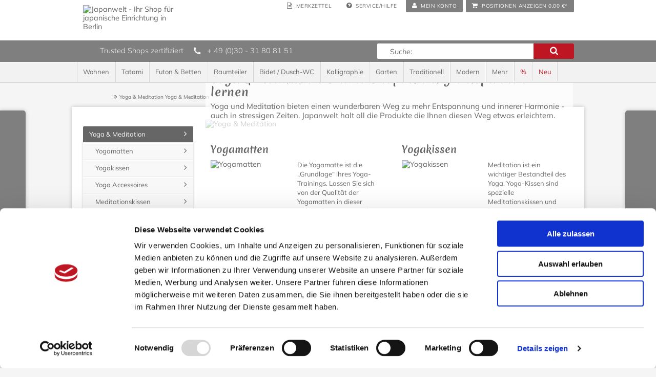

--- FILE ---
content_type: text/html; charset=UTF-8
request_url: https://www.japanwelt.de/yoga-und-meditation/
body_size: 21633
content:
<!DOCTYPE html PUBLIC "-//W3C//DTD XHTML+RDFa 1.0//EN" "http://www.w3.org/MarkUp/DTD/xhtml-rdfa-1.dtd">
<html class="no-js" lang="de">
<head>
<script id="Cookiebot" src="https://consent.cookiebot.com/uc.js" data-cbid="2e857317-9a1b-435a-a38b-4f6f03b23d9f" data-blockingmode="auto" type="text/javascript"></script>
<meta charset="utf-8">
<title>
Yoga & Meditation Online Shop: Zubehör kaufen
</title>
<meta name="author" content="Japanwelt Gunar Fenner" />
<meta name="copyright" content="Japanwelt Gunar Fenner" />
<meta name="robots" content="index,follow" />
<meta name="revisit-after" content="15 days" />
<meta name="keywords" content="yogamatten, yogakissen, meditationskissen, yoga-zubehör, klangschalen, räucherwerk, räucherstäbchen" />
<meta name="description" content="Meditation &amp; Yogamatten für pure Entspannung! Yogakissen &amp; Meditationskissen online kaufen! GÜNSTIG ✓ Top Service ✓" />
<meta name="viewport" content="width=device-width, initial-scale=1" />
<meta name="p:domain_verify" content="a62e166bc2c9adadba2f68638773e06a"/>
<link rel="shortcut icon" href="/engine/Shopware/Plugins/Local/Frontend/TabtenTemplateGrest/Views/frontend/_resources/favicon.ico" type="image/x-icon" />
<meta name="twitter:site" content="japanwelt" />
<meta name="twitter:creator" content="japanwelt" />
<meta property="og:site_name" content="Japanwelt" />
<meta property="og:latitude" content="52.506660" />
<meta property="og:longitude" content="13.322040" />
<meta property="og:street-address" content="Savignyplatz 6" />
<meta property="og:locality" content="Berlin" />
<meta property="og:region" content="Berlin" />
<meta property="og:postal-code" content="10623" />
<meta property="og:country-name" content="DE" />
<meta name="DC.title" content="Japanwelt" />
<meta name="geo.region" content="DE-BE" />
<meta name="geo.placename" content="Berlin" />
<meta name="geo.position" content="52.506660;13.322040" />
<meta name="ICBM" content="52.506660, 13.322040" />
<link rel="apple-touch-icon" sizes=”57x57” href="https://www.japanwelt.de/media/image/logo-57.png" />
<link rel="apple-touch-icon" sizes="72x72" href="https://www.japanwelt.de/media/image/logo-72.png" />
<link rel="apple-touch-icon" sizes="114x114" href="https://www.japanwelt.de/media/image/logo-114.png" />
<meta name="application-name" content="Japanwelt" />
<meta name="msapplication-TileColor" content="#BE1622" />
<meta name="msapplication-square70x70logo" content="https://www.japanwelt.de/media/image/logo-70.png" />
<meta name="msapplication-square150x150logo" content="https://www.japanwelt.de/media/image/logo-150.png" />
<meta name="msapplication-wide310x150logo" content="https://www.japanwelt.de/media/image/logo-310x150.png" />
<meta name="msapplication-square310x310logo" content="https://www.japanwelt.de/media/image/logo-310.png" />
<meta name="google-site-verification" content="l0tAdpiVY0tb--IP86Am2tw4giacyR4OnKr9BC93BZI" />
<link rel="canonical" href="https://www.japanwelt.de/yoga-und-meditation/" title="Yoga & Meditation" />
<link rel="alternate" type="application/rss+xml" title="Yoga & Meditation" href="https://www.japanwelt.de/yoga-und-meditation/?sRss=1" />
<link rel="alternate" type="application/atom+xml" title="Yoga & Meditation" href="https://www.japanwelt.de/yoga-und-meditation/?sAtom=1" />
<link type="text/css" media="all" rel="stylesheet" href="/engine/Shopware/Plugins/Local/Frontend/TabtenTemplateGrest/Views/frontend/_resources/styles/fonts.css" />
<link type="text/css" media="all" rel="stylesheet" href="/engine/Shopware/Plugins/Local/Frontend/TabtenTemplateGrest/Views/frontend/_resources/styles/main.css" />
<!--[if lt IE 9]>
<link type="text/css" media="all" rel="stylesheet" href="/frontend/_resources/styles/oldie.css" />
<![endif]-->
<link type="text/css" media="all" rel="stylesheet" href="/engine/Shopware/Plugins/Local/Frontend/TabtenTemplateGrest/Views/frontend/_resources/styles/swag_bundle.css" />
<style type="text/css">
#infscr-loading {
text-align: center;
}
</style>
<link type="text/css" media="all" rel="stylesheet" href="/engine/Shopware/Plugins/Default/Frontend/SwagPaymentPaypal/Views/frontend/_resources/styles/paypal.css"/>
<link type="text/css" media="screen, projection" rel="stylesheet" href="/engine/Shopware/Plugins/Community/Frontend/DreiscMenu/templates/frontend/dreisc_menu/_resources/css/dreisc_menu.css" />
<link type="text/css" media="screen, projection" rel="stylesheet" href="https://www.japanwelt.de/DreiscMenuCss/styles_1768432036.css" />
<style type="text/css">
.dreiscMenu {
background-color: #ffffff;
}
.dreiscMenu .dreiscMenuFooter {
background-color: #ffffff;
}
.dreiscMenu .dreiscMenuElementHeadline {
background-color: #ffffff;
color: #333333;
}
.dreiscMenu .dreiscMenuColumn {
border-left: 1px solid #d8d8d8;
}
</style>
<script src="/engine/Shopware/Plugins/Local/Frontend/TabtenTemplateGrest/Views/frontend/_resources/javascript/vendor/jquery.js"></script>
<script src="/engine/Shopware/Plugins/Local/Frontend/TabtenTemplateGrest/Views/frontend/_resources/javascript/vendor/modernizr.custom.js"></script>
<script type="text/plain" data-cookieconsent="marketing" src="https://rs.epoq.de/web-api/epoq.js"></script>
<script type="text/javascript">
epoq_tenantId = 'japanwelt';
//<![CDATA[
var compareCount = '0';
var compareMaxCount = '3';
jQuery(document).ready(function() {
jQuery.compare.setup();
});
var timeNow = 1768432036;
jQuery.controller =  {
'vat_check_enabled': '',
'vat_check_required': '',
'ajax_cart': 'https://www.japanwelt.de/checkout',
'ajax_search': 'https://www.japanwelt.de/ajax_search',
'ajax_login': 'https://www.japanwelt.de/account/ajax_login',
'register': 'https://www.japanwelt.de/register',
'checkout': 'https://www.japanwelt.de/checkout',
'ajax_logout': 'https://www.japanwelt.de/account/ajax_logout',
'ajax_validate': 'https://www.japanwelt.de/register'
};
//]]>
</script>
<script type="text/javascript" src="/engine/Shopware/Plugins/Local/Frontend/TabtenTemplateGrest/Views/frontend/_resources/javascript/compressed-min.js"></script>
<script type="text/javascript" src="/engine/Shopware/Plugins/Local/Frontend/TabtenTemplateGrest/Views/frontend/_resources/javascript/jquery.hammer.min.js"></script>
<script type="text/javascript" src="/engine/Shopware/Plugins/Local/Frontend/TabtenTemplateGrest/Views/frontend/_resources/javascript/japanwelt-additional.js"></script>
<script>
jQuery(document).ready(function($) {
var cok = document.cookie.match(/session-1=([^;])+/g),
sid = (cok && cok[0]) ? cok[0] : null,
par = document.location.search.match(/sPartner=([^&])+/g),
pid = (par && par[0]) ? par[0].substring(9) : null,
cur = document.location.protocol + '//' + document.location.host,
ref = document.referrer.indexOf(cur) === -1 ? document.referrer : null,
url = "https://www.japanwelt.de/widgets/index/refreshStatistic",
pth = document.location.pathname.replace("/", "/");
url = url.replace('https:', '');
url = url.replace('http:', '');
url += url.indexOf('?') === -1 ? '?' : '&';
url += 'requestPage=' + encodeURI(pth);
url += '&requestController=' + encodeURI("listing");
if(sid) { url += '&' + sid; }
if(pid) { url += '&partner=' + pid; }
if(ref) { url += '&referer=' + encodeURI(ref); }
//url += '&x-shopware-nocache=' + (new Date()).getTime();
$.ajax({ url: url, dataType: 'jsonp'});
});
</script>
<script type="text/javascript" src="/engine/Shopware/Plugins/Local/Frontend/TabtenTemplateGrest/Views/frontend/_resources/javascript/accordion.js"></script>
<script async src="https://www.googletagmanager.com/gtag/js?id=G-2TNHM3VVDL"></script>
<script type="text/plain" data-cookieconsent="statistics">
window.dataLayer = window.dataLayer || [];
function gtag(){dataLayer.push(arguments);}
gtag('js', new Date());
gtag('config', 'G-2TNHM3VVDL');
</script>
<script type="text/javascript" src="/engine/Shopware/Plugins/Local/Frontend/TabtenTemplateGrest/Views/frontend/_resources/javascript/jquery.swag_bundle.min.js"></script>
<script>
var mediameetsFacebookPixel = {
'advancedMatching': null,
'track': true    };
</script>
<script type="text/plain" data-cookieconsent="marketing">
if (mediameetsFacebookPixel.track) {
!function (f, b, e, v, n, t, s) {
if (f.fbq) return;
n = f.fbq = function () {
n.callMethod ?
n.callMethod.apply(n, arguments) : n.queue.push(arguments)
};
if (!f._fbq) f._fbq = n;
n.push = n;
n.loaded = !0;
n.version = '2.0';
n.queue = [];
t = b.createElement(e);
t.async = !0;
t.src = v;
s = b.getElementsByTagName(e)[0];
s.parentNode.insertBefore(t, s)
}(window, document, 'script', 'https://connect.facebook.net/en_US/fbevents.js');
fbq('init', '147749775964223', mediameetsFacebookPixel.advancedMatching);
fbq('track', 'PageView');
document.asyncReady(function () {
$.subscribe('plugin/swAddArticle/onAddArticle.mediameetsFacebookPixel', function (e, target) {
var sAddField = target.$el.find('input[name="sAdd"]');
if (typeof sAddField !== 'undefined') {
if (sAddField.val() !== '') {
$.get('https://www.japanwelt.de/facebookPixelData', { ordernumber: sAddField.val() }, function(data) {
var defaultData = { content_type: 'product' };
fbq('track', 'AddToCart', $.extend({}, data, defaultData));
});
}
}
});
$.subscribe('plugin/swSearch/onSearchRequest.mediameetsFacebookPixel', function (e, plugin, term) {
fbq('track', 'Search', { search_string: term });
});
});
fbq('trackCustom', 'ViewCategory', {
category_name: 'Yoga & Meditation',
category_id: '24',
category_path: 'Yoga & Meditation'
});
document.asyncReady(function() {
$.subscribe('plugin/swAjaxWishlist/onTriggerRequest.mediameetsFacebookPixel', function(event, plugin, plugin_event) {
var $product = $(plugin_event.currentTarget).closest('div[data-ordernumber]');
if ($product.length > 0) {
fbq('track', 'AddToWishlist', {
'content_ids': [$product.data('ordernumber')],
'content_type': 'product'
});
}
});
});
}
</script>
<noscript>
<img height="1" width="1" style="display:none" src="https://www.facebook.com/tr?id=147749775964223&amp;ev=PageView&amp;noscript=1" />
<img height="1" width="1" style="display:none" src="https://www.facebook.com/tr?id=147749775964223&amp;ev=ViewCategory&amp;noscript=1&amp;cd[category_name]=Yoga%20%26%20Meditation&amp;cd[category_id]=24&amp;cd[category_path]=Yoga%20%26%20Meditation" />
</noscript>
<script src="/engine/Shopware/Plugins/Local/Frontend/DreiscInfiniteScroll/templates/dreisc_infinite_scroll/_resources/javascript/infinite.scroll.js"></script>
<script src="/engine/Shopware/Plugins/Local/Frontend/DreiscInfiniteScroll/templates/dreisc_infinite_scroll/_resources/javascript/infinite.shopware.js"></script>
<script type="text/javascript" src="/engine/Shopware/Plugins/Community/Frontend/DreiscMenu/templates/frontend/dreisc_menu/_resources/javascript/responsive.js"></script>
<script type="text/javascript">
var activeMenu = null;
var activeMenuLi = null;
$( document ).ready(function() {
var lastElement = null;
$('.dreiscNoLink').click(function(ev) {
ev.preventDefault();
});
$( "#mainNavigation ul li" ).hover(function(ev) {
//Undo the display none of the closebutton
var menu = $(this).find('.dreiscMenuUl');
if(menu[0] != null) {
$(menu[0]).css('display', '');
activeMenu = menu[0];
activeMenuLi = this;
}
setMenuWidth();
dreiscMenuResponsive();
});
if (Modernizr.touch) {
$('.touch-close-button').css('display', 'block');
$('.touch-close-button').click(function() {
var dataRef = $(this).attr('data-ref');
if(dataRef != null && dataRef != '') {
$('#'+dataRef).css('display', 'none');
}
});
}
});
$(window).resize(function() {
setMenuWidth();
dreiscMenuResponsive();
});
function setMenuWidth() {
var mainNavigationWidth = $('#mainNavigation').width(),
menuWidth = mainNavigationWidth;
//Reset positions
$('.dreiscMenu').css('left', 0);
$('.touch-close-button').css('left', parseInt(menuWidth) -10 + 'px');
//check for small menu settings
if(null != activeMenu) {
var dataWidth = $(activeMenu).attr('data-width');
if(null != dataWidth && dataWidth < menuWidth) {
menuWidth = dataWidth;
//Position the menu under the li element
var activeMenuLiPosLeft = $(activeMenuLi).position().left;
//Check if the menu must be position more left
var absoluteWidth = parseInt(activeMenuLiPosLeft) + parseInt(menuWidth);
if(absoluteWidth > mainNavigationWidth) {
var diff = mainNavigationWidth - absoluteWidth;
activeMenuLiPosLeft+= diff;
}
$('.dreiscMenu').css('position', 'relative');
$('.dreiscMenu').css('left', activeMenuLiPosLeft + 'px');
if (Modernizr.touch) {
$('.touch-close-button').css('left', absoluteWidth - 10 + 'px');
}
}
}
$('.dreiscMenu').css('width', menuWidth + 'px');
}
</script>
<script>
window.cbbSettings = {
base_url: "https://novasu.chatbotbuilder.net",
app_id: "novasu-1",
app_type: "chat",
};
</script>
<script src="https://novasu.chatbotbuilder.net/embed.js" defer></script>
</head>
<body class="ctl_listing" id="top">
<div class="jw_ohr_l">
<ul>
<li class="facebook">
<a href="https://www.facebook.com/japanwelt" title="Facebook" rel="nofollow" target="_blank">&nbsp;</a>
</li>
<li class="twitter">
<a href="https://twitter.com/japanwelt" title="Twitter" rel="nofollow" target="_blank">&nbsp;</a>
</li>
<li class="rss">
<a href="#" title="RSS" rel="nofollow">&nbsp;</a>
</li>
<li class="youtube">
<a href="http://www.youtube.com/user/japanwelt" title="Youtube" rel="nofollow" target="_blank">&nbsp;</a>
</li>
<li class="blog">
<a href="/blog.html" title="Blog" rel="follow">&nbsp;</a>
</li>
</ul>
</div>
<div class="jw_ohr_r">
<ul>
<li class="ts">
<a href="#" title="" rel="nofollow">&nbsp;</a>
<div>
<span class="head">Trusted Shops</span>
<ul class="ts_ohr">
<li><span aria-hidden="true" class="icon" data-icon="&#xf00c;"></span> Gepr&uuml;fter Online-Shop</li>
<li><span aria-hidden="true" class="icon" data-icon="&#xf00c;"></span> Gepr&uuml;fte Zahlungsabwicklung</li>
<li><span aria-hidden="true" class="icon" data-icon="&#xf00c;"></span> Sicherheit durch TRUSTED SHOP K&auml;uferschutz</li>
</ul>
<p><a href="https://www.trustedshops.com/shop/certificate.php?shop_id=X3B034AC7DBB8840325D54F02E41A9F1C" rel="nofollow" class="ts_txt_link" target="_blank">mehr Informationen</a></p>
</div>
</li>
<li class="phone">
<a href="#" title="" rel="nofollow">&nbsp;</a>
<div>
<span class="head">Kundenservice</span>
<p><strong>Telefon:</strong> +49 (0)30 - 318 08 151<br />
<strong>Mo-Fr.:</strong> 10:00 bis 17:00 Uhr
</p>
</div>
</li>
<li class="mail">
<a href="#" title="" rel="nofollow">&nbsp;</a>
<div>
<span class="head">Email-Kundenservice</span>
<p>schreiben Sie uns unter <a href="mailto:info@japanwelt.de" rel="nofollow">info@japanwelt.de</a></p>
</div>
</li>
<li class="newsletter">
<a href="#" title="FIXME" rel="nofollow">
<span class="text">&nbsp;</span>
</a>
<div>
<span class="head">Newsletter</span>
<p>Abonnieren Sie den kostenlosen Japanwelt-Newsletter und erhalten Sie einmalig einen 5€-Gutschein für Ihren Einkauf ab 50€. Der Newsletter ist jederzeit abbestellbar.</p>
<form class="ohr_newsletter" action="https://www.japanwelt.de/newsletter" method="post">
<input type="hidden" value="1" name="subscribeToNewsletter" />
<input type="text" name="newsletter" id="newsletter_input" value="Ihre E-Mail Adresse" />
<input type="submit" class="btn submit jw-button" id="newsletter" value="Newsletter abonnieren" />
</form>
</div>
</li>
</ul>
</div>
<header id="page_header">
<div class="inner">
<div id="page_header_topbar" class="row">
<div class="my_options">
<div class="sub_options">
<div id="sub_option_toggle"></div>
<a href="https://www.japanwelt.de/note" title="Merkzettel" class="note sub_opt_btn">
<span aria-hidden="true" class="icon" data-icon="&#xf0f6;"></span>
<span class="btn_text">Merkzettel</span>                     </a>
<div class="service sub_opt_btn">
<span class="button">
<span aria-hidden="true" class="icon" data-icon="&#xf059;"></span>
<span class="btn_text">Service/Hilfe</span>
<nav id="servicenavi">
<ul>
<li>
<a href="https://www.japanwelt.de/volumengewicht" >
Volumengewicht
</a>
</li>
<li>
<a href="https://www.japanwelt.de/agb" >
AGB
</a>
</li>
<li>
<a href="https://www.japanwelt.de/haeufige-fragen" >
Häufige Fragen
</a>
</li>
<li>
<a href="https://www.japanwelt.de/datenschutz" >
Datenschutz
</a>
</li>
<li>
<a href="https://www.japanwelt.de/versand" >
Versand
</a>
</li>
<li>
<a href="https://www.japanwelt.de/versand-in-die-schweiz" >
Versand in die Schweiz
</a>
</li>
<li>
<a href="https://www.japanwelt.de/zahlung" >
Zahlung
</a>
</li>
<li>
<a href="https://www.japanwelt.de/impressum" >
Impressum
</a>
</li>
<li>
<a href="https://www.japanwelt.de/registerFC/index/sValidation/H" >
Händler-Login
</a>
</li>
</ul>
</nav>
</span>
</div>
</div>
<a href="https://www.japanwelt.de/account" title="Mein Konto" class="account">
<span aria-hidden="true" class="icon" data-icon="&#xf007;"></span>
<span class="btn_text">Mein Konto</span>
</a>
</div>
<div id="shopnavi">
<div class="newbasket">
<div class="ajax_basket_container hide_script">
<div class="ajax_basket">
<span aria-hidden="true" class="icon" data-icon="&#xf07a;"></span>
<span class="btn_text">Positionen anzeigen</span>
<span class="amount">0,00&nbsp;&euro;*</span>
</div>
<div class="ajax_loader">&nbsp;</div>
</div>
</div>
</div>
</div>
<div id="compareContainerAjax">
</div>
<div id="compareContainerAjax">
</div>
<div id="page_header_bottom" itemscope itemtype="http://schema.org/Organization">
<a itemprop="url" id="logo" href="https://www.japanwelt.de/" title="Japanwelt - zur Startseite wechseln">
<img itemprop="logo" src="/engine/Shopware/Plugins/Local/Frontend/TabtenTemplateGrest/Views/frontend/_resources/images/logo.png" title="Japanwelt - Ihr Shop für japanische Einrichtung in Berlin" alt="Japanwelt - Ihr Shop für japanische Einrichtung in Berlin" />
</a>
<section id="page_header_teaser" class="row">
<div class="col four">
&nbsp;
</div>
</section>
</div>
</div>
</header>
<section id="infobar">
<div class="inner">
<div class="service_bar">
<a href="https://www.trustedshops.com/shop/certificate.php?shop_id=X3B034AC7DBB8840325D54F02E41A9F1C" title="Trusted Shops Gütesiegel - Bitte hier Gültigkeit prüfen!" rel="nofollow" class="ts_head" target="_blank">
<span class="logo">&nbsp;</span>
</a>
<span class="txt">Trusted Shops zertifiziert</span>
<a href="tel:+493031808151" rel="nofollow" class="phone_link">
<span aria-hidden="true" class="icon" data-icon="&#xf095"></span>
</a>
<span class="txt">+ 49 (0)30 - 31 80 81 51</span>
</div>
<div id="searchcontainer" >
<div class="inner_searchcontainer">
<div class="form">
<div class="ajax_loader">&nbsp;</div>
<form action="/search" method="get" id="searchform">
<input type="text" name="sSearch" id="searchfield" autocomplete="off" value="Suche:" maxlength="40" />
<input type="submit" id="submit_search_btn" value="Suchen" />
<span aria-hidden="true" class="icon" data-icon="&#xf002"></span>
</form>
</div>
</div>
</div>
</div>
</section>
<nav id="main_navigation" class="page_navigation">
<div class="inner">
<ul class="root">
<li  class="first2">
<a href="https://www.japanwelt.de/wohnen/" class=" ">
<span>Wohnen</span>
</a>
<ul id="dreiscMenuCat11" class="dreiscMenuUl dreiscCat11 dreiscMenuShop1" style=" ">
<li>
<div class="touch-close-button" data-ref="dreiscMenuCat11"></div>
<div  class="dreiscMenu" style="height: 430px; ">
<div class="dreiscMenuColumns3">
<div class="dreiscMenuColumn dreiscMenuColumnFirst " style="height: 420px;">
<div id="dreiscMenuColumnContent">
<div class="dreiscMenuElementCategory">
<p class="dreiscMenuElementHeadline">
<a href="https://www.japanwelt.de/wohnen/moebel/asiatische-moebel/">
Asiatische Möbel
</a>
</p>
</div>
<div class="clear"></div>
<div class="dreiscMenuElementCategory">
<p class="dreiscMenuElementHeadline">
<a href="https://www.japanwelt.de/wohnen/moebel/designer-moebel/">
Designer Möbel
</a>
</p>
<a class="menu dreisc_menu_catgory_link" href="https://www.japanwelt.de/wohnen/moebel/designer-moebel/ambivalenz/">Ambivalenz</a>
<a class="menu dreisc_menu_catgory_link" href="https://www.japanwelt.de/wohnen/moebel/designer-moebel/tojo/">Tojo</a>
<a class="menu dreisc_menu_catgory_link" href="https://www.japanwelt.de/wohnen/moebel/designer-moebel/flexiblelove-designsofa/">FlexibleLove Designsofa</a>
</div>
<div class="clear"></div>
<div class="dreiscMenuElementCategory">
<p class="dreiscMenuElementHeadline">
<a href="https://www.japanwelt.de/wohnen/tische/">
Tische
</a>
</p>
</div>
<div class="clear"></div>
<div class="dreiscMenuElementCategory">
<p class="dreiscMenuElementHeadline">
<a href="https://www.japanwelt.de/wohnen/schraenke/">
Schränke
</a>
</p>
</div>
<div class="clear"></div>
<div class="dreiscMenuElementCategory">
<p class="dreiscMenuElementHeadline">
<a href="https://www.japanwelt.de/wohnen/regale/">
Regale
</a>
</p>
</div>
<div class="clear"></div>
<div class="dreiscMenuElementCategory">
<p class="dreiscMenuElementHeadline">
<a href="https://www.japanwelt.de/wohnen/kommoden/">
Kommoden
</a>
</p>
<a class="menu dreisc_menu_catgory_link" href="https://www.japanwelt.de/wohnen/kommoden/tansu/">Tansu</a>
<a class="menu dreisc_menu_catgory_link" href="https://www.japanwelt.de/wohnen/kommoden/chinesischer-hochzeitsschrank/">Chinesischer Hochzeitsschrank</a>
</div>
<div class="clear"></div>
</div>
</div>
</div>
<div class="dreiscMenuColumns3">
<div class="dreiscMenuColumn  " style="height: 420px;">
<div id="dreiscMenuColumnContent">
<div class="dreiscMenuElementCategory">
<p class="dreiscMenuElementHeadline">
<a href="https://www.japanwelt.de/wohnen/asiatische-lampen/">
Asiatische Lampen
</a>
</p>
<a class="menu dreisc_menu_catgory_link" href="https://www.japanwelt.de/wohnen/asiatische-lampen/deckenlampen/">Deckenlampen</a>
<a class="menu dreisc_menu_catgory_link" href="https://www.japanwelt.de/wohnen/asiatische-lampen/wandlampen/">Wandlampen</a>
<a class="menu dreisc_menu_catgory_link" href="https://www.japanwelt.de/wohnen/asiatische-lampen/tisch-stehlampen/">Tisch-/Stehlampen</a>
<a class="menu dreisc_menu_catgory_link" href="https://www.japanwelt.de/wohnen/asiatische-lampen/bambuslampen/">Bambuslampen</a>
<a class="menu dreisc_menu_catgory_link" href="https://www.japanwelt.de/wohnen/asiatische-lampen/papierlampen/">Papierlampen</a>
<a class="menu dreisc_menu_catgory_link" href="https://www.japanwelt.de/wohnen/asiatische-lampen/domus-leuchten/">Domus Leuchten</a>
<a class="menu dreisc_menu_catgory_link" href="https://www.japanwelt.de/wohnen/asiatische-lampen/ronin-leuchten/">Ronin Leuchten</a>
</div>
<div class="clear"></div>
<div class="dreiscMenuElementCategory">
<p class="dreiscMenuElementHeadline">
<a href="https://www.japanwelt.de/wohnen/rollo/">
Rollos
</a>
</p>
</div>
<div class="clear"></div>
<div class="dreiscMenuElementCategory">
<p class="dreiscMenuElementHeadline">
<a href="https://www.japanwelt.de/wohnen/sitzkissen/">
Sitzkissen
</a>
</p>
</div>
<div class="clear"></div>
<div class="dreiscMenuElementCategory">
<p class="dreiscMenuElementHeadline">
<a href="https://www.japanwelt.de/wohnen/moebel/asiatische-moebel/spezialmoebel/">
Spezialmöbel
</a>
</p>
</div>
<div class="clear"></div>
<div class="dreiscMenuElementCategory">
<p class="dreiscMenuElementHeadline">
<a href="https://www.japanwelt.de/wohnen/moebel/bambusmoebel/">
Bambusmöbel
</a>
</p>
</div>
<div class="clear"></div>
</div>
</div>
</div>
<div class="dreiscMenuColumns3">
<div class="dreiscMenuColumn  dreiscMenuColumnLast" style="height: 420px;">
<div id="dreiscMenuColumnContent">
<div class="dreiscMenuElementArticles">
<div class="dreisc_artbox dreisc_menu_artbox">
<div class="inner">
<a href="https://www.japanwelt.de/wohnen/moebel/designer-moebel/tojo/tojo-zeitungsstaender-magazzi.html" title="Tojo Zeitungsständer Magazzi" class="artbox_thumb title" style="background: url(https://www.japanwelt.de/media/image/thumbnail/tojo-zeitungsstaender-magazzi-jw12940553de0be9f9a0_140x140.jpg) no-repeat top center; height: 154px !important; width: 124px !important; padding-top: 130px;">
Tojo Zeitungsständer Magazzi</a>
<div class="article_price_unit">
<p>
<span class="purchaseunit">
<strong><span class="engine_Shopware_Plugins_Community_Frontend_DreiscMenu_templates_frontend_dreisc_menu__functions_article_box">Inhalt</span>:</strong> 1
</span>
</div>
<p class="price">
<span class="price">149,00&nbsp;&euro; *</span>
</p>
</div>
</div>
<div class="dreisc_artbox dreisc_menu_artbox">
<div class="inner">
<a href="https://www.japanwelt.de/wohnen/asiatische-lampen/deckenlampen/japanische-deckenlampe-nara.html" title="Japanische Deckenlampe „Nara“" class="artbox_thumb title" style="background: url(https://www.japanwelt.de/media/image/thumbnail/haengelampe-nara-jw10025_140x140.jpg) no-repeat top center; height: 154px !important; width: 124px !important; padding-top: 130px;">
Japanische Deckenlampe „Nara“</a>
<div class="article_price_unit">
<p>
<span class="purchaseunit">
<strong><span class="engine_Shopware_Plugins_Community_Frontend_DreiscMenu_templates_frontend_dreisc_menu__functions_article_box">Inhalt</span>:</strong> 1
</span>
</div>
<p class="price">
<span class="price">49,00&nbsp;&euro; *</span>
</p>
</div>
</div>
<div class="dreisc_artbox dreisc_menu_artbox">
<div class="inner">
<a href="https://www.japanwelt.de/wohnen/asiatische-lampen/tisch-stehlampen/tischlampe-shuji.html" title="Tischlampe - Shuji" class="artbox_thumb title" style="background: url(https://www.japanwelt.de/media/image/thumbnail/tischlampe-shuji-22x17x17cm-jw10173-15550e86baa62b_140x140.jpg) no-repeat top center; height: 154px !important; width: 124px !important; padding-top: 130px;">
Tischlampe - Shuji</a>
<div class="article_price_unit">
<p>
<span class="purchaseunit">
<strong><span class="engine_Shopware_Plugins_Community_Frontend_DreiscMenu_templates_frontend_dreisc_menu__functions_article_box">Inhalt</span>:</strong> 1
</span>
</div>
<p class="price">
<span class="price">ab 42,00&nbsp;&euro; *</span>
</p>
</div>
</div>
<div class="dreisc_artbox dreisc_menu_artbox">
<div class="inner">
<a href="https://www.japanwelt.de/wohnen/asiatische-lampen/deckenlampen/japanische-papierlampe-ishikawa-rechteckige-deckenleuchte.html" title="Japanische Papierlampe Ishikawa – rechteckige Deckenleuchte" class="artbox_thumb title" style="background: url(https://www.japanwelt.de/media/image/thumbnail/deckenlampe-ishikawa-schwarz-jw10041-1_140x140.jpg) no-repeat top center; height: 154px !important; width: 124px !important; padding-top: 130px;">
Japanische Papierlampe Ishikawa –...</a>
<div class="article_price_unit">
<p>
<span class="purchaseunit">
<strong><span class="engine_Shopware_Plugins_Community_Frontend_DreiscMenu_templates_frontend_dreisc_menu__functions_article_box">Inhalt</span>:</strong> 1
</span>
</div>
<p class="price">
<span class="price">84,50&nbsp;&euro; *</span>
</p>
</div>
</div>
</div>
<div class="clear"></div>
</div>
</div>
</div>
<div  class="dreiscMenuFooter"></div>
</div>
</li>
</ul>
</li>
<li  class="">
<a href="https://www.japanwelt.de/tatami/" class=" ">
<span>Tatami</span>
</a>
<ul id="dreiscMenuCat32" class="dreiscMenuUl dreiscCat32 dreiscMenuShop1" style=" ">
<li>
<div class="touch-close-button" data-ref="dreiscMenuCat32"></div>
<div  class="dreiscMenu" style="height: 200px; ">
<div class="dreiscMenuColumns2">
<div class="dreiscMenuColumn dreiscMenuColumnFirst " style="height: 190px;">
<div id="dreiscMenuColumnContent">
<div class="dreiscMenuElementCategory">
<p class="dreiscMenuElementHeadline">
<a href="https://www.japanwelt.de/tatami/">
Tatami
</a>
</p>
<a class="menu dreisc_menu_catgory_link" href="https://www.japanwelt.de/tatami/tatami-matten/">Tatami Matten</a>
<a class="menu dreisc_menu_catgory_link" href="https://www.japanwelt.de/tatami/tatami-sondermass/">Tatami-Sondermaß</a>
<a class="menu dreisc_menu_catgory_link" href="https://www.japanwelt.de/tatami/tatami-rollmatten/">Tatami-Rollmatten</a>
</div>
<div class="clear"></div>
</div>
</div>
</div>
<div class="dreiscMenuColumns2">
<div class="dreiscMenuColumn  dreiscMenuColumnLast" style="height: 190px;">
<div id="dreiscMenuColumnContent">
<div class="dreiscMenuElementArticles">
<div class="dreisc_artbox dreisc_menu_artbox">
<div class="inner">
<a href="https://www.japanwelt.de/tatami/tatami-matten/tatami-kissen.html" title="Tatami-Kissen" class="artbox_thumb title" style="background: url(https://www.japanwelt.de/media/image/thumbnail/tatami-kissen-jw10010_140x140.jpg) no-repeat top center; height: 154px !important; width: 124px !important; padding-top: 130px;">
Tatami-Kissen</a>
<div class="article_price_unit">
<p>
<span class="purchaseunit">
<strong><span class="engine_Shopware_Plugins_Community_Frontend_DreiscMenu_templates_frontend_dreisc_menu__functions_article_box">Inhalt</span>:</strong> 1
</span>
</div>
<p class="price">
<span class="price">37,50&nbsp;&euro; *</span>
</p>
</div>
</div>
<div class="dreisc_artbox dreisc_menu_artbox">
<div class="inner">
<a href="https://www.japanwelt.de/tatami/tatami-matten/tatami-standard-sondermass-87-x-270-cm-mit-schmuckband-8-an-4-seiten.html" title="Tatami Standard Sondermaß 87 x 270 cm mit Schmuckband 8 an 4 Seiten" class="artbox_thumb title" style="background: url(https://www.japanwelt.de/media/image/thumbnail/tatami2-igusa-natur-beri-8-umlaufend_206373979a4c6a9_140x140.jpg) no-repeat top center; height: 154px !important; width: 124px !important; padding-top: 130px;">
Tatami Standard Sondermaß 87 x 270 cm mit...</a>
<p class="pseudoprice">
<span class="pseudo">Statt: 275,00&nbsp;&euro; *</span>
<span class="price">220,00&nbsp;&euro; *</span>
</p>
<div class="no_price_unit_fill"></div>
</div>
</div>
<div class="dreisc_artbox dreisc_menu_artbox">
<div class="inner">
<a href="https://www.japanwelt.de/tatami/tatami-matten/unit-tatami-sondermass-24-x-90-cm-mit-schmuckband-16-an-4-seiten.html" title="Unit Tatami Sondermaß 24 x 90 cm mit Schmuckband 16 an 4 Seiten" class="artbox_thumb title" style="background: url(https://www.japanwelt.de/media/image/thumbnail/tatami2-igusa-natur-beri-16-umlaufend_206373981484832_140x140.jpg) no-repeat top center; height: 154px !important; width: 124px !important; padding-top: 130px;">
Unit Tatami Sondermaß 24 x 90 cm mit...</a>
<p class="pseudoprice">
<span class="pseudo">Statt: 100,00&nbsp;&euro; *</span>
<span class="price">80,00&nbsp;&euro; *</span>
</p>
<div class="no_price_unit_fill"></div>
</div>
</div>
</div>
<div class="clear"></div>
</div>
</div>
</div>
<div  class="dreiscMenuFooter"></div>
</div>
</li>
</ul>
</li>
<li  class="">
<a href="https://www.japanwelt.de/futon-betten/" class=" ">
<span>Futon&thinsp;&&thinsp;Betten</span>
</a>
<ul id="dreiscMenuCat28" class="dreiscMenuUl dreiscCat28 dreiscMenuShop1" style=" ">
<li>
<div class="touch-close-button" data-ref="dreiscMenuCat28"></div>
<div  class="dreiscMenu" style="height: 235px; ">
<div class="dreiscMenuColumns3">
<div class="dreiscMenuColumn dreiscMenuColumnFirst " style="height: 225px;">
<div id="dreiscMenuColumnContent">
<div class="dreiscMenuElementLinkgroup">
<p class="dreiscMenuElementHeadline">Futons & Naturmatratzen</p>
<a class="menu dreisc_menu_link_group" href="https://www.japanwelt.de/futon-betten/futons/">Futons</a>
<a class="menu dreisc_menu_link_group" href="https://www.japanwelt.de/futon-und-betten/premium-futons/">Premium Futons</a>
<a class="menu dreisc_menu_link_group" href="https://www.japanwelt.de/futon-betten/naturmatratzen/">Naturmatratzen</a>
<a class="menu dreisc_menu_link_group" href="https://www.japanwelt.de/futon-und-betten/premium-naturmatratzen/">Premium Naturmatratzen</a>
</div>
<div class="clear"></div>
<div class="dreiscMenuElementCategory">
<p class="dreiscMenuElementHeadline">
<a href="https://www.japanwelt.de/futon-betten/bettwaesche/">
Bettwäsche
</a>
</p>
</div>
<div class="clear"></div>
<div class="dreiscMenuElementCategory">
<p class="dreiscMenuElementHeadline">
<a href="https://www.japanwelt.de/futon-betten/bettlaken-matratzenschutz/">
Bettlaken & Matratzenschutz
</a>
</p>
</div>
<div class="clear"></div>
</div>
</div>
</div>
<div class="dreiscMenuColumns3">
<div class="dreiscMenuColumn  " style="height: 225px;">
<div id="dreiscMenuColumnContent">
<div class="dreiscMenuElementLinkgroup">
<p class="dreiscMenuElementHeadline">Betten & Zubehör</p>
<a class="menu dreisc_menu_link_group" href="https://www.japanwelt.de/futon-betten/betten/">Betten</a>
<a class="menu dreisc_menu_link_group" href="https://www.japanwelt.de/futon-betten/bettroste/">Lattenroste</a>
<a class="menu dreisc_menu_link_group" href="https://www.japanwelt.de/futon-und-betten/nachttische-und-beistelltische/">Nacht- & Beistelltische</a>
<a class="menu dreisc_menu_link_group" href="https://www.japanwelt.de/futon-und-betten/kopfteile/">Kopfteile</a>
</div>
<div class="clear"></div>
<div class="dreiscMenuElementCategory">
<p class="dreiscMenuElementHeadline">
<a href="https://www.japanwelt.de/wohnen/kissen/">
Kissen / Kopfkissen
</a>
</p>
</div>
<div class="clear"></div>
<div class="dreiscMenuElementCategory">
<p class="dreiscMenuElementHeadline">
<a href="https://www.japanwelt.de/futon-betten/bettdecken/">
Bettdecken & Matratzentopper
</a>
</p>
</div>
<div class="clear"></div>
</div>
</div>
</div>
<div class="dreiscMenuColumns3">
<div class="dreiscMenuColumn  dreiscMenuColumnLast" style="height: 225px;">
<div id="dreiscMenuColumnContent">
<div class="dreiscMenuElementArticles">
<div class="dreisc_artbox dreisc_menu_artbox">
<div class="inner">
<a href="https://www.japanwelt.de/futon-und-betten/futons/luxusfuton-6-sw-2-ko-1-la-.html" title="Luxusfuton '6 SW+2 KO+1 LA'" class="artbox_thumb title" style="background: url(https://www.japanwelt.de/media/image/thumbnail/luxusfuton-6sw-2ko-1la-jw12827553dfc4b76e86_140x140.jpg) no-repeat top center; height: 154px !important; width: 124px !important; padding-top: 130px;">
Luxusfuton '6 SW+2 KO+1 LA'</a>
<div class="article_price_unit">
<p>
<span class="purchaseunit">
<strong><span class="engine_Shopware_Plugins_Community_Frontend_DreiscMenu_templates_frontend_dreisc_menu__functions_article_box">Inhalt</span>:</strong> 1
</span>
</div>
<p class="price">
<span class="price">ab 363,50&nbsp;&euro; *</span>
</p>
</div>
</div>
<div class="dreisc_artbox dreisc_menu_artbox">
<div class="inner">
<a href="https://www.japanwelt.de/futon-und-betten/naturmatratzen/shiatsu-massagematte-aus-rosshaar.html" title="Shiatsu - Massagematte aus Rosshaar" class="artbox_thumb title" style="background: url(https://www.japanwelt.de/media/image/thumbnail/shiatsu-massagematte-aus-rosshaar-1-jw13311553e035d03c6e_140x140.jpg) no-repeat top center; height: 154px !important; width: 124px !important; padding-top: 130px;">
Shiatsu - Massagematte aus Rosshaar</a>
<div class="article_price_unit">
<p>
<span class="purchaseunit">
<strong><span class="engine_Shopware_Plugins_Community_Frontend_DreiscMenu_templates_frontend_dreisc_menu__functions_article_box">Inhalt</span>:</strong> 1
</span>
</div>
<p class="price">
<span class="price">ab 376,00&nbsp;&euro; *</span>
</p>
</div>
</div>
</div>
<div class="clear"></div>
<div class="dreiscMenuElementArticles">
<div class="dreisc_artbox dreisc_menu_artbox">
<div class="inner">
<a href="https://www.japanwelt.de/futon-und-betten/futons/gaeste-futon.html" title="Gäste-Futon" class="artbox_thumb title" style="background: url(https://www.japanwelt.de/media/image/thumbnail/gaestefuton-klappfuton-3-JW18186_140x140.jpg) no-repeat top center; height: 154px !important; width: 124px !important; padding-top: 130px;">
Gäste-Futon</a>
<div class="article_price_unit">
<p>
<span class="purchaseunit">
<strong><span class="engine_Shopware_Plugins_Community_Frontend_DreiscMenu_templates_frontend_dreisc_menu__functions_article_box">Inhalt</span>:</strong> 1 Stück
</span>
</div>
<p class="price">
<span class="price">ab 99,50&nbsp;&euro; *</span>
</p>
</div>
</div>
<div class="dreisc_artbox dreisc_menu_artbox">
<div class="inner">
<a href="https://www.japanwelt.de/futon-und-betten/futons/reise-futon.html" title="Reise-Futon" class="artbox_thumb title" style="background: url(https://www.japanwelt.de/media/image/thumbnail/reisefuton-4-JW18187_140x140.jpg) no-repeat top center; height: 154px !important; width: 124px !important; padding-top: 130px;">
Reise-Futon</a>
<div class="article_price_unit">
<p>
<span class="purchaseunit">
<strong><span class="engine_Shopware_Plugins_Community_Frontend_DreiscMenu_templates_frontend_dreisc_menu__functions_article_box">Inhalt</span>:</strong> 1 Stück
</span>
</div>
<p class="price">
<span class="price">ab 105,50&nbsp;&euro; *</span>
</p>
</div>
</div>
</div>
<div class="clear"></div>
</div>
</div>
</div>
<div  class="dreiscMenuFooter"></div>
</div>
</li>
</ul>
</li>
<li  class="">
<a href="https://www.japanwelt.de/raumteiler/" class=" ">
<span>Raumteiler</span>
</a>
<ul id="dreiscMenuCat29" class="dreiscMenuUl dreiscCat29 dreiscMenuShop1" style=" ">
<li>
<div class="touch-close-button" data-ref="dreiscMenuCat29"></div>
<div  class="dreiscMenu" style="height: 210px; ">
<div class="dreiscMenuColumns2">
<div class="dreiscMenuColumn dreiscMenuColumnFirst " style="height: 200px;">
<div id="dreiscMenuColumnContent">
<div class="dreiscMenuElementCategory">
<p class="dreiscMenuElementHeadline">
<a href="https://www.japanwelt.de/raumteiler/">
Raumteiler
</a>
</p>
<a class="menu dreisc_menu_catgory_link" href="https://www.japanwelt.de/paravent/">Paravents</a>
<a class="menu dreisc_menu_catgory_link" href="https://www.japanwelt.de/paravent/shoji-designer/">Shoji Designer</a>
<a class="menu dreisc_menu_catgory_link" href="https://www.japanwelt.de/paravent/shoji-papier/">Shoji-Papier</a>
<a class="menu dreisc_menu_catgory_link" href="https://www.japanwelt.de/paravent/tisch-paravent/">Tisch-Paravent</a>
</div>
<div class="clear"></div>
</div>
</div>
</div>
<div class="dreiscMenuColumns2">
<div class="dreiscMenuColumn  dreiscMenuColumnLast" style="height: 200px;">
<div id="dreiscMenuColumnContent">
<div class="dreiscMenuElementArticles">
<div class="dreisc_artbox dreisc_menu_artbox">
<div class="inner">
<a href="https://www.japanwelt.de/raumteiler/paravents/paravent-japan-traditional.html" title="Paravent Japan Traditional" class="artbox_thumb title" style="background: url(https://www.japanwelt.de/media/image/thumbnail/paravent-traditional-jw100115582d2f727321_140x140.jpg) no-repeat top center; height: 154px !important; width: 124px !important; padding-top: 130px;">
Paravent Japan Traditional</a>
<div class="article_price_unit">
<p>
<span class="purchaseunit">
<strong><span class="engine_Shopware_Plugins_Community_Frontend_DreiscMenu_templates_frontend_dreisc_menu__functions_article_box">Inhalt</span>:</strong> 1
</span>
</div>
<p class="price">
<span class="price">ab 98,00&nbsp;&euro; *</span>
</p>
</div>
</div>
<div class="dreisc_artbox dreisc_menu_artbox">
<div class="inner">
<a href="https://www.japanwelt.de/raumteiler/paravents/paravent-raumteiler-basic.html" title="Paravent - Raumteiler Basic" class="artbox_thumb title" style="background: url(https://www.japanwelt.de/media/image/thumbnail/paravent-raumteiler-basic-weiss-jw10009-1_140x140.jpg) no-repeat top center; height: 154px !important; width: 124px !important; padding-top: 130px;">
Paravent - Raumteiler Basic</a>
<div class="article_price_unit">
<p>
<span class="purchaseunit">
<strong><span class="engine_Shopware_Plugins_Community_Frontend_DreiscMenu_templates_frontend_dreisc_menu__functions_article_box">Inhalt</span>:</strong> 1
</span>
</div>
<p class="price">
<span class="price">75,50&nbsp;&euro; *</span>
</p>
</div>
</div>
<div class="dreisc_artbox dreisc_menu_artbox">
<div class="inner">
<a href="https://www.japanwelt.de/raumteiler/paravents/paravent-nihon.html" title="Paravent - Nihon" class="artbox_thumb title" style="background: url(https://www.japanwelt.de/media/image/thumbnail/paravent-nihon-natur-3-fluegel_2_140x140.jpg) no-repeat top center; height: 154px !important; width: 124px !important; padding-top: 130px;">
Paravent - Nihon</a>
<div class="article_price_unit">
<p>
<span class="purchaseunit">
<strong><span class="engine_Shopware_Plugins_Community_Frontend_DreiscMenu_templates_frontend_dreisc_menu__functions_article_box">Inhalt</span>:</strong> 1
</span>
</div>
<p class="price">
<span class="price">ab 79,50&nbsp;&euro; *</span>
</p>
</div>
</div>
</div>
<div class="clear"></div>
</div>
</div>
</div>
<div  class="dreiscMenuFooter"></div>
</div>
</li>
</ul>
</li>
<li  class="">
<a href="https://www.japanwelt.de/dusch-wc-aufsaetze/" class=" ">
<span>Bidet&thinsp;/&thinsp;Dusch-WC</span>
</a>
<ul id="dreiscMenuCat35" class="dreiscMenuUl dreiscCat35 dreiscMenuShop1" style=" ">
<li>
<div class="touch-close-button" data-ref="dreiscMenuCat35"></div>
<div  class="dreiscMenu" style="height: 200px; ">
<div class="dreiscMenuColumns2">
<div class="dreiscMenuColumn dreiscMenuColumnFirst " style="height: 190px;">
<div id="dreiscMenuColumnContent">
<div class="dreiscMenuElementCategory">
<p class="dreiscMenuElementHeadline">
<a href="https://www.japanwelt.de/dusch-wc-aufsaetze/">
Bidet / Dusch-WC
</a>
</p>
</div>
<div class="clear"></div>
<div class="dreiscMenuElementHtml">
<p>Hier finden Sie unsere Dusch-WC Aufs&auml;tze. Bei Fragen oder f&uuml;r Beratung zu Japan - Toiletten kontaktieren Sie uns einfach. Neben namhaften Herstellern von Dusch-WC wie Geberit und Duravit gibt es auch viele Produkte von z.B. USPA, die oft ein besseres Preis-Leistungs-Verh&auml;ltnis haben.</p>
</div>
<div class="clear"></div>
</div>
</div>
</div>
<div class="dreiscMenuColumns2">
<div class="dreiscMenuColumn  dreiscMenuColumnLast" style="height: 190px;">
<div id="dreiscMenuColumnContent">
<div class="dreiscMenuElementArticles">
<div class="dreisc_artbox dreisc_menu_artbox">
<div class="inner">
<a href="https://www.japanwelt.de/bidet-dusch-wc/dusch-wc-bidet-6235.html" title="Dusch WC Bidet 6235" class="artbox_thumb title" style="background: url(https://www.japanwelt.de/media/image/thumbnail/dusch-wc-bidet-6235r-jw12946-1553e097f3114a_140x140.jpg) no-repeat top center; height: 154px !important; width: 124px !important; padding-top: 130px;">
Dusch WC Bidet 6235</a>
<div class="article_price_unit">
<p>
<span class="purchaseunit">
<strong><span class="engine_Shopware_Plugins_Community_Frontend_DreiscMenu_templates_frontend_dreisc_menu__functions_article_box">Inhalt</span>:</strong> 1
</span>
</div>
<p class="price">
<span class="price">ab 749,00&nbsp;&euro; *</span>
</p>
</div>
</div>
<div class="dreisc_artbox dreisc_menu_artbox">
<div class="inner">
<a href="https://www.japanwelt.de/bidet-dusch-wc/dusch-wc-keramik-schuessel.html" title="Dusch WC Keramik Schüssel" class="artbox_thumb title" style="background: url(https://www.japanwelt.de/media/image/thumbnail/dusch-wc-bidet-keramik-schuessel-jw12950553e098013270_140x140.jpg) no-repeat top center; height: 154px !important; width: 124px !important; padding-top: 130px;">
Dusch WC Keramik Schüssel</a>
<div class="article_price_unit">
<p>
<span class="purchaseunit">
<strong><span class="engine_Shopware_Plugins_Community_Frontend_DreiscMenu_templates_frontend_dreisc_menu__functions_article_box">Inhalt</span>:</strong> 1
</span>
</div>
<p class="price">
<span class="price">489,00&nbsp;&euro; *</span>
</p>
</div>
</div>
<div class="dreisc_artbox dreisc_menu_artbox">
<div class="inner">
<a href="https://www.japanwelt.de/bidet-dusch-wc/reisebidet.html" title="Reisebidet" class="artbox_thumb title" style="background: url(https://www.japanwelt.de/media/image/thumbnail/reisebidet_02_JW13184_140x140.jpg) no-repeat top center; height: 154px !important; width: 124px !important; padding-top: 130px;">
Reisebidet</a>
<div class="article_price_unit">
<p>
<span class="purchaseunit">
<strong><span class="engine_Shopware_Plugins_Community_Frontend_DreiscMenu_templates_frontend_dreisc_menu__functions_article_box">Inhalt</span>:</strong> 1
</span>
</div>
<p class="price">
<span class="price">59,00&nbsp;&euro; *</span>
</p>
</div>
</div>
</div>
<div class="clear"></div>
</div>
</div>
</div>
<div  class="dreiscMenuFooter"></div>
</div>
</li>
</ul>
</li>
<li  class="">
<a href="https://www.japanwelt.de/kalligraphie/" class=" ">
<span>Kalligraphie</span>
</a>
<ul id="dreiscMenuCat21" class="dreiscMenuUl dreiscCat21 dreiscMenuShop1" style=" ">
<li>
<div class="touch-close-button" data-ref="dreiscMenuCat21"></div>
<div  class="dreiscMenu" style="height: 260px; ">
<div class="dreiscMenuColumns2">
<div class="dreiscMenuColumn dreiscMenuColumnFirst " style="height: 250px;">
<div id="dreiscMenuColumnContent">
<div class="dreiscMenuElementCategory">
<p class="dreiscMenuElementHeadline">
<a href="https://www.japanwelt.de/kalligraphie/">
Kalligraphie
</a>
</p>
<a class="menu dreisc_menu_catgory_link" href="https://www.japanwelt.de/kalligraphie/kalligrafiepapier/">Kalligraphiepapier</a>
<a class="menu dreisc_menu_catgory_link" href="https://www.japanwelt.de/kalligraphie/pinsel/">Pinsel</a>
<a class="menu dreisc_menu_catgory_link" href="https://www.japanwelt.de/kalligraphie/tusche/">Tusche</a>
<a class="menu dreisc_menu_catgory_link" href="https://www.japanwelt.de/kalligraphie/shikishi/">Shikishi</a>
<a class="menu dreisc_menu_catgory_link" href="https://www.japanwelt.de/kalligraphie/rollpassepartouts/">Rollpassepartouts</a>
<a class="menu dreisc_menu_catgory_link" href="https://www.japanwelt.de/kalligraphie/kalligraphie-zubehoer/">Kalligraphie Zubehör</a>
<a class="menu dreisc_menu_catgory_link" href="https://www.japanwelt.de/kalligraphie/handgemalte-kalligraphien/">Handgemalte Kalligraphien</a>
</div>
<div class="clear"></div>
</div>
</div>
</div>
<div class="dreiscMenuColumns2">
<div class="dreiscMenuColumn  dreiscMenuColumnLast" style="height: 250px;">
<div id="dreiscMenuColumnContent">
<div class="dreiscMenuElementArticles">
<div class="dreisc_artbox dreisc_menu_artbox">
<div class="inner">
<a href="https://www.japanwelt.de/dekorieren/handgemalte-kalligraphien/original-japanische-kalligraphie.html" title="Original japanische Kalligraphie" class="artbox_thumb title" style="background: url(https://www.japanwelt.de/media/image/thumbnail/original-japanische-kalligraphie-jw15300_140x140.jpg) no-repeat top center; height: 154px !important; width: 124px !important; padding-top: 130px;">
Original japanische Kalligraphie</a>
<div class="article_price_unit">
<p>
<span class="purchaseunit">
<strong><span class="engine_Shopware_Plugins_Community_Frontend_DreiscMenu_templates_frontend_dreisc_menu__functions_article_box">Inhalt</span>:</strong> 1
</span>
</div>
<p class="price">
<span class="price">45,00&nbsp;&euro; *</span>
</p>
</div>
</div>
<div class="dreisc_artbox dreisc_menu_artbox">
<div class="inner">
<a href="https://www.japanwelt.de/dekorieren/handgemalte-kalligraphien/original-japanische-kalligraphie-im-holzrahmen.html" title="Original japanische Kalligraphie im Holzrahmen" class="artbox_thumb title" style="background: url(https://www.japanwelt.de/media/image/thumbnail/original-japanische-kalligraphie-im-holzrahmen-jw15301_140x140.jpg) no-repeat top center; height: 154px !important; width: 124px !important; padding-top: 130px;">
Original japanische Kalligraphie im Holzrahmen</a>
<div class="article_price_unit">
<p>
<span class="purchaseunit">
<strong><span class="engine_Shopware_Plugins_Community_Frontend_DreiscMenu_templates_frontend_dreisc_menu__functions_article_box">Inhalt</span>:</strong> 1
</span>
</div>
<p class="price">
<span class="price">55,00&nbsp;&euro; *</span>
</p>
</div>
</div>
<div class="dreisc_artbox dreisc_menu_artbox">
<div class="inner">
<a href="https://www.japanwelt.de/dekorieren/handgemalte-kalligraphien/original-japanische-kalligraphie-im-faltrahmen.html" title="Original japanische Kalligraphie im Faltrahmen" class="artbox_thumb title" style="background: url(https://www.japanwelt.de/media/image/thumbnail/original-japanische-kalligraphie-im-faltrahmen-jw15302_140x140.jpg) no-repeat top center; height: 154px !important; width: 124px !important; padding-top: 130px;">
Original japanische Kalligraphie im Faltrahmen</a>
<div class="article_price_unit">
<p>
<span class="purchaseunit">
<strong><span class="engine_Shopware_Plugins_Community_Frontend_DreiscMenu_templates_frontend_dreisc_menu__functions_article_box">Inhalt</span>:</strong> 1
</span>
</div>
<p class="price">
<span class="price">59,00&nbsp;&euro; *</span>
</p>
</div>
</div>
</div>
<div class="clear"></div>
</div>
</div>
</div>
<div  class="dreiscMenuFooter"></div>
</div>
</li>
</ul>
</li>
<li  class="">
<a href="https://www.japanwelt.de/garten/" class=" ">
<span>Garten</span>
</a>
<ul id="dreiscMenuCat15" class="dreiscMenuUl dreiscCat15 dreiscMenuShop1" style=" ">
<li>
<div class="touch-close-button" data-ref="dreiscMenuCat15"></div>
<div  class="dreiscMenu" style="height: 420px; ">
<div class="dreiscMenuColumns3">
<div class="dreiscMenuColumn dreiscMenuColumnFirst " style="height: 410px;">
<div id="dreiscMenuColumnContent">
<div class="dreiscMenuElementLinkgroup">
<p class="dreiscMenuElementHeadline">Möbel</p>
<a class="menu dreisc_menu_link_group" href="https://www.japanwelt.de/garten/gartenmoebel/">Gartenmöbel</a>
<a class="menu dreisc_menu_link_group" href="https://www.japanwelt.de/garten/baenke/">Bänke</a>
</div>
<div class="clear"></div>
<div class="dreiscMenuElementCategory">
<p class="dreiscMenuElementHeadline">
<a href="https://www.japanwelt.de/garten/bambus/">
Bambus
</a>
</p>
<a class="menu dreisc_menu_catgory_link" href="https://www.japanwelt.de/garten/zaeune-bambuszaeune/">Zäune - Bambuszäune</a>
<a class="menu dreisc_menu_catgory_link" href="https://www.japanwelt.de/garten/bambus/bambusrohre/">Bambusrohre</a>
<a class="menu dreisc_menu_catgory_link" href="https://www.japanwelt.de/garten/bambus/bambusmaterialien/">Bambusmaterialien</a>
</div>
<div class="clear"></div>
<div class="dreiscMenuElementCategory">
<p class="dreiscMenuElementHeadline">
<a href="https://www.japanwelt.de/garten/blumentoepfe/">
Blumentöpfe
</a>
</p>
</div>
<div class="clear"></div>
<div class="dreiscMenuElementCategory">
<p class="dreiscMenuElementHeadline">
<a href="https://www.japanwelt.de/garten/figuren-und-skulpturen/">
Figuren & Skulpturen
</a>
</p>
</div>
<div class="clear"></div>
<div class="dreiscMenuElementCategory">
<p class="dreiscMenuElementHeadline">
<a href="https://www.japanwelt.de/garten/dekorationen-zubehoer/">
Dekorationen & Zubehör
</a>
</p>
</div>
<div class="clear"></div>
</div>
</div>
</div>
<div class="dreiscMenuColumns3">
<div class="dreiscMenuColumn  " style="height: 410px;">
<div id="dreiscMenuColumnContent">
<div class="dreiscMenuElementLinkgroup">
<p class="dreiscMenuElementHeadline">Licht</p>
<a class="menu dreisc_menu_link_group" href="https://www.japanwelt.de/garten/steinlaternen/">Steinlaternen</a>
<a class="menu dreisc_menu_link_group" href="https://www.japanwelt.de/traditionelles/sonnenschirme/">Sonnenschirme</a>
<a class="menu dreisc_menu_link_group" href="https://www.japanwelt.de/garten/gartenleuchten/">Gartenleuchten</a>
</div>
<div class="clear"></div>
<div class="dreiscMenuElementLinkgroup">
<p class="dreiscMenuElementHeadline">Wind</p>
<a class="menu dreisc_menu_link_group" href="https://www.japanwelt.de/garten/windspiele/">Windspiele</a>
<a class="menu dreisc_menu_link_group" href="https://www.japanwelt.de/garten/wind-koi-koinobori/">Wind Koi - Koinobori</a>
</div>
<div class="clear"></div>
<div class="dreiscMenuElementLinkgroup">
<p class="dreiscMenuElementHeadline">Wasser</p>
<a class="menu dreisc_menu_link_group" href="https://www.japanwelt.de/garten/brunnen/">Brunnen</a>
<a class="menu dreisc_menu_link_group" href="https://www.japanwelt.de/garten/wasserspiele/">Wasserspiele</a>
<a class="menu dreisc_menu_link_group" href="https://www.japanwelt.de/garten/bruecken/">Brücken</a>
<a class="menu dreisc_menu_link_group" href="https://www.japanwelt.de/garten/quellsteine/">Quellsteine</a>
</div>
<div class="clear"></div>
</div>
</div>
</div>
<div class="dreiscMenuColumns3">
<div class="dreiscMenuColumn  dreiscMenuColumnLast" style="height: 410px;">
<div id="dreiscMenuColumnContent">
<div class="dreiscMenuElementArticles">
<div class="dreisc_artbox dreisc_menu_artbox">
<div class="inner">
<a href="https://www.japanwelt.de/garten/windspiele/windspiel-feng-shui-gross-pink.html" title="Windspiel - Feng Shui - Groß Pink" class="artbox_thumb title" style="background: url(https://www.japanwelt.de/media/image/thumbnail/IMG_8657-PhotoRoom-PhotoRoom_140x140.png) no-repeat top center; height: 154px !important; width: 124px !important; padding-top: 130px;">
Windspiel - Feng Shui - Groß Pink</a>
<p class="price">
<span class="price">23,50&nbsp;&euro; *</span>
</p>
<div class="no_price_unit_fill"></div>
</div>
</div>
<div class="dreisc_artbox dreisc_menu_artbox">
<div class="inner">
<a href="https://www.japanwelt.de/garten/figuren-und-skulpturen/komodo-waran-lavastein.html" title="Komodo Waran, Lavastein" class="artbox_thumb title" style="background: url(https://www.japanwelt.de/media/image/thumbnail/komodo-waran-lavastein-jw10349-15550e8badb491_140x140.jpg) no-repeat top center; height: 154px !important; width: 124px !important; padding-top: 130px;">
Komodo Waran, Lavastein</a>
<div class="article_price_unit">
<p>
<span class="purchaseunit">
<strong><span class="engine_Shopware_Plugins_Community_Frontend_DreiscMenu_templates_frontend_dreisc_menu__functions_article_box">Inhalt</span>:</strong> 1
</span>
</div>
<p class="price">
<span class="price">315,00&nbsp;&euro; *</span>
</p>
</div>
</div>
<div class="dreisc_artbox dreisc_menu_artbox">
<div class="inner">
<a href="https://www.japanwelt.de/garten/figuren-und-skulpturen/2-er-set-ruhende-buddhas-aus-polyresin-rot-bronze.html" title="2-er Set Ruhende Buddhas aus Polyresin rot/bronze" class="artbox_thumb title" style="background: url(https://www.japanwelt.de/media/image/thumbnail/2er-set-buddha-ruhend-polyresin-jw10194_140x140.jpg) no-repeat top center; height: 154px !important; width: 124px !important; padding-top: 130px;">
2-er Set Ruhende Buddhas aus Polyresin...</a>
<div class="article_price_unit">
<p>
<span class="purchaseunit">
<strong><span class="engine_Shopware_Plugins_Community_Frontend_DreiscMenu_templates_frontend_dreisc_menu__functions_article_box">Inhalt</span>:</strong> 2 Set
</span>
<span class="referenceunit">
<br>(44,50&nbsp;&euro; * / 1 Set)
</span>
</p>
</div>
<p class="price">
<span class="price">89,00&nbsp;&euro; *</span>
</p>
</div>
</div>
<div class="dreisc_artbox dreisc_menu_artbox">
<div class="inner">
<a href="https://www.japanwelt.de/garten/dekorationen-und-zubehoer/bambusreisigbesen.html" title="Bambusreisigbesen" class="artbox_thumb title" style="background: url(https://www.japanwelt.de/media/image/thumbnail/bambusreisigbesen-jw10484-15550e8f1d6554_140x140.jpg) no-repeat top center; height: 154px !important; width: 124px !important; padding-top: 130px;">
Bambusreisigbesen</a>
<div class="article_price_unit">
<p>
<span class="purchaseunit">
<strong><span class="engine_Shopware_Plugins_Community_Frontend_DreiscMenu_templates_frontend_dreisc_menu__functions_article_box">Inhalt</span>:</strong> 1
</span>
</div>
<p class="price">
<span class="price">12,50&nbsp;&euro; *</span>
</p>
</div>
</div>
</div>
<div class="clear"></div>
</div>
</div>
</div>
<div  class="dreiscMenuFooter"></div>
</div>
</li>
</ul>
</li>
<li  class="">
<a href="https://www.japanwelt.de/traditionelles/" class=" ">
<span>Traditionell</span>
</a>
<ul id="dreiscMenuCat14" class="dreiscMenuUl dreiscCat14 dreiscMenuShop1" style=" ">
<li>
<div class="touch-close-button" data-ref="dreiscMenuCat14"></div>
<div  class="dreiscMenu" style="height: 430px; ">
<div class="dreiscMenuColumns3">
<div class="dreiscMenuColumn dreiscMenuColumnFirst " style="height: 420px;">
<div id="dreiscMenuColumnContent">
<div class="dreiscMenuElementLinkgroup">
<p class="dreiscMenuElementHeadline">Figuren</p>
<a class="menu dreisc_menu_link_group" href="https://www.japanwelt.de/traditionelles/daruma/">Daruma</a>
<a class="menu dreisc_menu_link_group" href="https://www.japanwelt.de/traditionelles/puppen/">Puppen</a>
<a class="menu dreisc_menu_link_group" href="https://www.japanwelt.de/traditionelles/kokeshi-und-maneki-neko/">Kokeshi & Maneki-Neko</a>
</div>
<div class="clear"></div>
<div class="dreiscMenuElementLinkgroup">
<p class="dreiscMenuElementHeadline">Accessoires</p>
<a class="menu dreisc_menu_link_group" href="https://www.japanwelt.de/traditionelles/faecher-schirme/">Fächer</a>
<a class="menu dreisc_menu_link_group" href="https://www.japanwelt.de/traditionelles/schirme-wagasa/">Schirme - Wagasa</a>
</div>
<div class="clear"></div>
<div class="dreiscMenuElementLinkgroup">
<p class="dreiscMenuElementHeadline">Dekoration</p>
<a class="menu dreisc_menu_link_group" href="https://www.japanwelt.de/traditionelles/noren/">Noren</a>
<a class="menu dreisc_menu_link_group" href="https://www.japanwelt.de/traditionelles/kakemono/">Kakemono</a>
<a class="menu dreisc_menu_link_group" href="https://www.japanwelt.de/traditionelles/noh-masken/">Noh-Masken</a>
<a class="menu dreisc_menu_link_group" href="https://www.japanwelt.de/traditionelles/ikebana/">Ikebana</a>
</div>
<div class="clear"></div>
</div>
</div>
</div>
<div class="dreiscMenuColumns3">
<div class="dreiscMenuColumn  " style="height: 420px;">
<div id="dreiscMenuColumnContent">
<div class="dreiscMenuElementLinkgroup">
<p class="dreiscMenuElementHeadline">Entspannung</p>
<a class="menu dreisc_menu_link_group" href="https://www.japanwelt.de/traditionelles/zen-gaerten/">Miniatur Zen-Gärten</a>
<a class="menu dreisc_menu_link_group" href="https://www.japanwelt.de/traditionelles/raeucherwerk/">Räucherwerk</a>
</div>
<div class="clear"></div>
<div class="dreiscMenuElementCategory">
<p class="dreiscMenuElementHeadline">
<a href="https://www.japanwelt.de/traditionelles/origami/">
Origami
</a>
</p>
<a class="menu dreisc_menu_catgory_link" href="https://www.japanwelt.de/traditionelles/origami/washi-papier/">Washi - Japanpapier</a>
<a class="menu dreisc_menu_catgory_link" href="https://www.japanwelt.de/traditionelles/origami/origami-papier-15cm/">Origami-Papier 15x15 cm</a>
<a class="menu dreisc_menu_catgory_link" href="https://www.japanwelt.de/traditionelles/origami/origami-papier-5-14cm/">Origami-Papier 5-14 cm</a>
<a class="menu dreisc_menu_catgory_link" href="https://www.japanwelt.de/traditionelles/origami/origami-papier-17-35cm/">Origami-Papier 17-35 cm</a>
<a class="menu dreisc_menu_catgory_link" href="https://www.japanwelt.de/traditionelles/origami/origami-papier-sechseckig/">Origami-Papier Sechseckig</a>
<a class="menu dreisc_menu_catgory_link" href="https://www.japanwelt.de/traditionelles/origami/origami-sets/">Origami Sets</a>
</div>
<div class="clear"></div>
<div class="dreiscMenuElementCategory">
<p class="dreiscMenuElementHeadline">
<a href="https://www.japanwelt.de/traditionelles/briefpapier/">
Briefpapier
</a>
</p>
</div>
<div class="clear"></div>
</div>
</div>
</div>
<div class="dreiscMenuColumns3">
<div class="dreiscMenuColumn  dreiscMenuColumnLast" style="height: 420px;">
<div id="dreiscMenuColumnContent">
<div class="dreiscMenuElementArticles">
<div class="dreisc_artbox dreisc_menu_artbox">
<div class="inner">
<a href="https://www.japanwelt.de/traditionelles/briefpapier/mini-haftmarker-sushi.html" title="Mini Haftmarker Sushi" class="artbox_thumb title" style="background: url(https://www.japanwelt.de/media/image/thumbnail/mini-haftmarker-sushi-JW21859-1_140x140.jpg) no-repeat top center; height: 154px !important; width: 124px !important; padding-top: 130px;">
Mini Haftmarker Sushi</a>
<p class="price">
<span class="price">10,00&nbsp;&euro; *</span>
</p>
<div class="no_price_unit_fill"></div>
</div>
</div>
<div class="dreisc_artbox dreisc_menu_artbox">
<div class="inner">
<a href="https://www.japanwelt.de/traditionelles/raeucherwerk/raeucherstaebchen-taiyo-yuri-in-box.html" title="Räucherstäbchen - Taiyo Yuri in Box" class="artbox_thumb title" style="background: url(https://www.japanwelt.de/media/image/thumbnail/raeucherstaebchen-taiyo-yuri-in-box-jw120335582e92b4d4bc_140x140.jpg) no-repeat top center; height: 154px !important; width: 124px !important; padding-top: 130px;">
Räucherstäbchen - Taiyo Yuri in Box</a>
<div class="article_price_unit">
<p>
<span class="purchaseunit">
<strong><span class="engine_Shopware_Plugins_Community_Frontend_DreiscMenu_templates_frontend_dreisc_menu__functions_article_box">Inhalt</span>:</strong> 1
</span>
</div>
<p class="price">
<span class="price">35,00&nbsp;&euro; *</span>
</p>
</div>
</div>
<div class="dreisc_artbox dreisc_menu_artbox">
<div class="inner">
<a href="https://www.japanwelt.de/traditionelles/noh-masken/nohmaske-ko-omote.html" title="Nohmaske - Ko-Omote" class="artbox_thumb title" style="background: url(https://www.japanwelt.de/media/image/thumbnail/nohmaske-ko-omote-jw1183456c470d4b6155_140x140.jpg) no-repeat top center; height: 154px !important; width: 124px !important; padding-top: 130px;">
Nohmaske - Ko-Omote</a>
<div class="article_price_unit">
<p>
<span class="purchaseunit">
<strong><span class="engine_Shopware_Plugins_Community_Frontend_DreiscMenu_templates_frontend_dreisc_menu__functions_article_box">Inhalt</span>:</strong> 1
</span>
</div>
<p class="price">
<span class="price">89,00&nbsp;&euro; *</span>
</p>
</div>
</div>
<div class="dreisc_artbox dreisc_menu_artbox">
<div class="inner">
<a href="https://www.japanwelt.de/traditionelles/origami/origami-sets/origami-papier-a4-kikyou.html" title="Origami Papier A4 Kikyou" class="artbox_thumb title" style="background: url(https://www.japanwelt.de/media/image/thumbnail/Origami-Papier-A4-Kikyou-JN10737_5_140x140.jpg) no-repeat top center; height: 154px !important; width: 124px !important; padding-top: 130px;">
Origami Papier A4 Kikyou</a>
<p class="price">
<span class="price">17,50&nbsp;&euro; *</span>
</p>
<div class="no_price_unit_fill"></div>
</div>
</div>
</div>
<div class="clear"></div>
</div>
</div>
</div>
<div  class="dreiscMenuFooter"></div>
</div>
</li>
</ul>
</li>
<li  class="">
<a href="https://www.japanwelt.de/modernes/" class=" ">
<span>Modern</span>
</a>
<ul id="dreiscMenuCat13" class="dreiscMenuUl dreiscCat13 dreiscMenuShop1" style=" ">
<li>
<div class="touch-close-button" data-ref="dreiscMenuCat13"></div>
<div  class="dreiscMenu" style="height: 515px; ">
<div class="dreiscMenuColumns3">
<div class="dreiscMenuColumn dreiscMenuColumnFirst " style="height: 505px;">
<div id="dreiscMenuColumnContent">
<div class="dreiscMenuElementCategory">
<p class="dreiscMenuElementHeadline">
<a href="https://www.japanwelt.de/modernes/kimmidoll/">
Kimmidoll
</a>
</p>
<a class="menu dreisc_menu_catgory_link" href="https://www.japanwelt.de/modernes/kimmidoll/kimmidollpuppen/">Kimmidoll Puppen</a>
<a class="menu dreisc_menu_catgory_link" href="https://www.japanwelt.de/modernes/kimmidoll/schluesselanhaenger/">Schlüsselanhänger & Accessoires</a>
<a class="menu dreisc_menu_catgory_link" href="https://www.japanwelt.de/modernes/kimmidoll/tagebuecher/">Schreibwaren</a>
<a class="menu dreisc_menu_catgory_link" href="https://www.japanwelt.de/modernes/kimmidoll/porzellan-tassen/">Tassen & Becher</a>
<a class="menu dreisc_menu_catgory_link" href="https://www.japanwelt.de/modernes/kimmidoll/tragetaschen/">Taschen & Portemonnaies</a>
</div>
<div class="clear"></div>
<div class="dreiscMenuElementLinkgroup">
<p class="dreiscMenuElementHeadline">Accessoires</p>
<a class="menu dreisc_menu_link_group" href="https://www.japanwelt.de/anziehen/yakitori-t-shirt/">Yakitori Japan T-Shirts</a>
<a class="menu dreisc_menu_link_group" href="https://www.japanwelt.de/anziehen/socken/">Fünfzehensocken & Tabisocken</a>
<a class="menu dreisc_menu_link_group" href="https://www.japanwelt.de/anziehen/stirnbaender/">Stirnbänder</a>
</div>
<div class="clear"></div>
<div class="dreiscMenuElementCategory">
<p class="dreiscMenuElementHeadline">
<a href="https://www.japanwelt.de/modernes/manga/">
Manga
</a>
</p>
</div>
<div class="clear"></div>
<div class="dreiscMenuElementLinkgroup">
<p class="dreiscMenuElementHeadline">Papeterie</p>
<a class="menu dreisc_menu_link_group" href="https://www.japanwelt.de/modernes/fotoalben/">Fotoalben</a>
<a class="menu dreisc_menu_link_group" href="https://www.japanwelt.de/modernes/notizbuecher-und-notizbloecke/">Notizbücher & Notizblöcke</a>
</div>
<div class="clear"></div>
<div class="dreiscMenuElementCategory">
<p class="dreiscMenuElementHeadline">
<a href="https://www.japanwelt.de/modernes/hello-kitty/">
Hello Kitty & Sanrio
</a>
</p>
</div>
<div class="clear"></div>
<div class="dreiscMenuElementCategory">
<p class="dreiscMenuElementHeadline">
<a href="https://www.japanwelt.de/modernes/bento-boxen/">
Bento-Boxen
</a>
</p>
</div>
<div class="clear"></div>
</div>
</div>
</div>
<div class="dreiscMenuColumns3">
<div class="dreiscMenuColumn  " style="height: 505px;">
<div id="dreiscMenuColumnContent">
<div class="dreiscMenuElementCategory">
<p class="dreiscMenuElementHeadline">
<a href="https://www.japanwelt.de/dekorieren/masking-tape/">
Masking Tape
</a>
</p>
<a class="menu dreisc_menu_catgory_link" href="https://www.japanwelt.de/modernes/masking-tape/uni/">Uni</a>
<a class="menu dreisc_menu_catgory_link" href="https://www.japanwelt.de/modernes/masking-tape/sets/">Sets</a>
<a class="menu dreisc_menu_catgory_link" href="https://www.japanwelt.de/modernes/masking-tape/spezial-tapes/">Spezial Tapes</a>
<a class="menu dreisc_menu_catgory_link" href="https://www.japanwelt.de/modernes/masking-tape/extra/">Extra</a>
<a class="menu dreisc_menu_catgory_link" href="https://www.japanwelt.de/modernes/masking-tape/slim/">Slim</a>
<a class="menu dreisc_menu_catgory_link" href="https://www.japanwelt.de/modernes/masking-tape/kids/">Kids</a>
<a class="menu dreisc_menu_catgory_link" href="https://www.japanwelt.de/modernes/masking-tape/kimono-muster/">Kimono Muster</a>
<a class="menu dreisc_menu_catgory_link" href="https://www.japanwelt.de/modernes/masking-tape/saien-tapes/">Saien Tapes</a>
<a class="menu dreisc_menu_catgory_link" href="https://www.japanwelt.de/modernes/masking-tape/casa/">Casa</a>
</div>
<div class="clear"></div>
</div>
</div>
</div>
<div class="dreiscMenuColumns3">
<div class="dreiscMenuColumn  dreiscMenuColumnLast" style="height: 505px;">
<div id="dreiscMenuColumnContent">
<div class="dreiscMenuElementArticles">
<div class="dreisc_artbox dreisc_menu_artbox">
<div class="inner">
<a href="https://www.japanwelt.de/modernes/masking-tape/casa/masking-tape-casa-dot-lime.html" title="Masking Tape Casa - Dot Lime" class="artbox_thumb title" style="background: url(https://www.japanwelt.de/media/image/thumbnail/masking-tape-casa-dot-lime-jw20956_140x140.jpg) no-repeat top center; height: 154px !important; width: 124px !important; padding-top: 130px;">
Masking Tape Casa - Dot Lime</a>
<p class="price">
<span class="price">ab 7,90&nbsp;&euro; *</span>
</p>
<div class="no_price_unit_fill"></div>
</div>
</div>
<div class="dreisc_artbox dreisc_menu_artbox">
<div class="inner">
<a href="https://www.japanwelt.de/detail/index/sArticle/65663" title="Masking Tape Casa - Stripe Silver" class="artbox_thumb title" style="background: url(https://www.japanwelt.de/media/image/thumbnail/masking-tape-casa-stripe-silver-jw20978_140x140.jpg) no-repeat top center; height: 154px !important; width: 124px !important; padding-top: 130px;">
Masking Tape Casa - Stripe Silver</a>
<p class="price">
<span class="price">ab 7,90&nbsp;&euro; *</span>
</p>
<div class="no_price_unit_fill"></div>
</div>
</div>
<div class="dreisc_artbox dreisc_menu_artbox">
<div class="inner">
<a href="https://www.japanwelt.de/modernes/masking-tape/extra/masking-tape-lace-kalocsa.html" title="Masking Tape - Lace / Kalocsa" class="artbox_thumb title" style="background: url(https://www.japanwelt.de/media/image/thumbnail/masking-tape-lace-kalocsa-jw20988_140x140.jpg) no-repeat top center; height: 154px !important; width: 124px !important; padding-top: 130px;">
Masking Tape - Lace / Kalocsa</a>
<p class="price">
<span class="price">3,50&nbsp;&euro; *</span>
</p>
<div class="no_price_unit_fill"></div>
</div>
</div>
<div class="dreisc_artbox dreisc_menu_artbox">
<div class="inner">
<a href="https://www.japanwelt.de/modernes/masking-tape/extra/masking-tape-fab-flower.html" title="Masking Tape - Fab Flower" class="artbox_thumb title" style="background: url(https://www.japanwelt.de/media/image/thumbnail/masking-tape-fab-flower-jw20987_140x140.jpg) no-repeat top center; height: 154px !important; width: 124px !important; padding-top: 130px;">
Masking Tape - Fab Flower</a>
<p class="price">
<span class="price">9,90&nbsp;&euro; *</span>
</p>
<div class="no_price_unit_fill"></div>
</div>
</div>
</div>
<div class="clear"></div>
</div>
</div>
</div>
<div  class="dreiscMenuFooter"></div>
</div>
</li>
</ul>
</li>
<li  class="">
<a href="https://www.japanwelt.de/mehr/" class=" ">
<span>Mehr</span>
</a>
<ul id="dreiscMenuCat377" class="dreiscMenuUl dreiscCat377 dreiscMenuShop1" style=" ">
<li>
<div class="touch-close-button" data-ref="dreiscMenuCat377"></div>
<div  class="dreiscMenu" style="height: 550px; ">
<div class="dreiscMenuColumns5">
<div class="dreiscMenuColumn dreiscMenuColumnFirst " style="height: 540px;">
<div id="dreiscMenuColumnContent">
<div class="dreiscMenuElementCategory">
<p class="dreiscMenuElementHeadline">
<a href="https://www.japanwelt.de/anziehen/">
Anziehen
</a>
</p>
<a class="menu dreisc_menu_catgory_link" href="https://www.japanwelt.de/anziehen/kimono/">Kimono</a>
<a class="menu dreisc_menu_catgory_link" href="https://www.japanwelt.de/anziehen/yukata/">Yukata</a>
<a class="menu dreisc_menu_catgory_link" href="https://www.japanwelt.de/anziehen/happi/">Happi</a>
<a class="menu dreisc_menu_catgory_link" href="https://www.japanwelt.de/anziehen/hakama-hosen/">Hakama & Hosen</a>
<a class="menu dreisc_menu_catgory_link" href="https://www.japanwelt.de/anziehen/obi/">Obi</a>
<a class="menu dreisc_menu_catgory_link" href="https://www.japanwelt.de/anziehen/geta/">Geta</a>
<a class="menu dreisc_menu_catgory_link" href="https://www.japanwelt.de/anziehen/zori/">Zori</a>
<a class="menu dreisc_menu_catgory_link" href="https://www.japanwelt.de/anziehen/schuhe/">Schuhe</a>
<a class="menu dreisc_menu_catgory_link" href="https://www.japanwelt.de/anziehen/tabi/">Tabi</a>
<a class="menu dreisc_menu_catgory_link" href="https://www.japanwelt.de/anziehen/socken/">Socken</a>
<a class="menu dreisc_menu_catgory_link" href="https://www.japanwelt.de/anziehen/t-shirt/">T-Shirts</a>
<a class="menu dreisc_menu_catgory_link" href="https://www.japanwelt.de/anziehen/yakitori-t-shirt/">Yakitori T-Shirts</a>
<a class="menu dreisc_menu_catgory_link" href="https://www.japanwelt.de/anziehen/stirnbaender/">Stirnbänder</a>
<a class="menu dreisc_menu_catgory_link" href="https://www.japanwelt.de/anziehen/handtaschen/">Handtaschen</a>
<a class="menu dreisc_menu_catgory_link" href="https://www.japanwelt.de/anziehen/schluesselanhaenger/">Schlüsselanhänger</a>
<a class="menu dreisc_menu_catgory_link" href="https://www.japanwelt.de/anziehen/accessoires/">Accessoires</a>
</div>
<div class="clear"></div>
</div>
</div>
</div>
<div class="dreiscMenuColumns5">
<div class="dreiscMenuColumn  " style="height: 540px;">
<div id="dreiscMenuColumnContent">
<div class="dreiscMenuElementCategory">
<p class="dreiscMenuElementHeadline">
<a href="https://www.japanwelt.de/kochen/">
Japanische Küche
</a>
</p>
<a class="menu dreisc_menu_catgory_link" href="https://www.japanwelt.de/kochen/sushi/">Sushi</a>
<a class="menu dreisc_menu_catgory_link" href="https://www.japanwelt.de/japanische-kueche/sushi-sets/">Sushi-Sets</a>
<a class="menu dreisc_menu_catgory_link" href="https://www.japanwelt.de/japanische-kueche/essstaebchen/">Essstäbchen</a>
<a class="menu dreisc_menu_catgory_link" href="https://www.japanwelt.de/kochen/kochwerkzeug/japan-messer/">Japan Messer</a>
<a class="menu dreisc_menu_catgory_link" href="https://www.japanwelt.de/japanische-kueche/sojasaucen-schalen-und-kaennchen/">Sojasaucen-Schalen & Kännchen</a>
<a class="menu dreisc_menu_catgory_link" href="https://www.japanwelt.de/kochen/sake/">Sake</a>
<a class="menu dreisc_menu_catgory_link" href="https://www.japanwelt.de/kochen/schalen-und-schuesseln/">Schalen & Schüsseln</a>
<a class="menu dreisc_menu_catgory_link" href="https://www.japanwelt.de/japanische-kueche/lackwaren/">Lackwaren</a>
<a class="menu dreisc_menu_catgory_link" href="https://www.japanwelt.de/japanische-kueche/teller/">Teller</a>
<a class="menu dreisc_menu_catgory_link" href="https://www.japanwelt.de/japanische-kueche/tassen/">Tassen</a>
<a class="menu dreisc_menu_catgory_link" href="https://www.japanwelt.de/kochen/essgeschirr/">Geschirr-Sets</a>
<a class="menu dreisc_menu_catgory_link" href="https://www.japanwelt.de/kochen/essgeschirr/servieren/">Servieren</a>
<a class="menu dreisc_menu_catgory_link" href="https://www.japanwelt.de/kochen/kaffeegeschirr/">Kaffeegeschirr</a>
<a class="menu dreisc_menu_catgory_link" href="https://www.japanwelt.de/japanische-kueche/reiskocher/">Reiskocher</a>
<a class="menu dreisc_menu_catgory_link" href="https://www.japanwelt.de/kochen/kuechenzubehoer/">Küchenzubehör</a>
<a class="menu dreisc_menu_catgory_link" href="https://www.japanwelt.de/kochen/besteck/">Besteck</a>
</div>
<div class="clear"></div>
</div>
</div>
</div>
<div class="dreiscMenuColumns5">
<div class="dreiscMenuColumn  " style="height: 540px;">
<div id="dreiscMenuColumnContent">
<div class="dreiscMenuElementCategory">
<p class="dreiscMenuElementHeadline">
<a href="https://www.japanwelt.de/dekorieren/">
Dekorieren
</a>
</p>
<a class="menu dreisc_menu_catgory_link" href="https://www.japanwelt.de/dekorieren/lichter-kerzen/">Lichter & Kerzen</a>
<a class="menu dreisc_menu_catgory_link" href="https://www.japanwelt.de/dekorieren/zimmerbrunnen/">Zimmerbrunnen</a>
<a class="menu dreisc_menu_catgory_link" href="https://www.japanwelt.de/dekorieren/handgemalte-kalligraphien/">Handgemalte Kalligraphien</a>
<a class="menu dreisc_menu_catgory_link" href="https://www.japanwelt.de/dekorieren/tenugui/">Tenugui</a>
<a class="menu dreisc_menu_catgory_link" href="https://www.japanwelt.de/dekorieren/furoshiki/">Furoshiki</a>
<a class="menu dreisc_menu_catgory_link" href="https://www.japanwelt.de/wohnen/stoffe/">Stoffe</a>
<a class="menu dreisc_menu_catgory_link" href="https://www.japanwelt.de/dekorieren/accessoires/">Wohnaccessoires</a>
<a class="menu dreisc_menu_catgory_link" href="https://www.japanwelt.de/dekorieren/spiegel/">Spiegel</a>
<a class="menu dreisc_menu_catgory_link" href="https://www.japanwelt.de/dekorieren/bilder/">Bilder</a>
<a class="menu dreisc_menu_catgory_link" href="https://www.japanwelt.de/dekorieren/uhren/">Uhren</a>
</div>
<div class="clear"></div>
<div class="dreiscMenuElementCategory">
<p class="dreiscMenuElementHeadline">
<a href="https://www.japanwelt.de/schmuck/">
Schmuck
</a>
</p>
</div>
<div class="clear"></div>
<div class="dreiscMenuElementCategory">
<p class="dreiscMenuElementHeadline">
<a href="https://www.japanwelt.de/geschenkartikel/">
Geschenkartikel
</a>
</p>
</div>
<div class="clear"></div>
<div class="dreiscMenuElementCategory">
<p class="dreiscMenuElementHeadline">
<a href="https://www.japanwelt.de/fenner-fashion/">
Fenner Fashion
</a>
</p>
</div>
<div class="clear"></div>
</div>
</div>
</div>
<div class="dreiscMenuColumns5">
<div class="dreiscMenuColumn  " style="height: 540px;">
<div id="dreiscMenuColumnContent">
<div class="dreiscMenuElementCategory">
<p class="dreiscMenuElementHeadline">
<a href="https://www.japanwelt.de/teezeremonie/">
Teezeremonie
</a>
</p>
<a class="menu dreisc_menu_catgory_link" href="https://www.japanwelt.de/teezeremonie/gruentee-matcha/">Matcha & Grüner Tee</a>
<a class="menu dreisc_menu_catgory_link" href="https://www.japanwelt.de/teezeremonie/matcha-schalen/">Matcha Schalen</a>
<a class="menu dreisc_menu_catgory_link" href="https://www.japanwelt.de/teezeremonie/teeschalen/">Teeschalen & Becher</a>
<a class="menu dreisc_menu_catgory_link" href="https://www.japanwelt.de/teezeremonie/gusseiserne-teekannen-tetsubin/">Gusseiserne Teekannen - Tetsubin</a>
<a class="menu dreisc_menu_catgory_link" href="https://www.japanwelt.de/teezeremonie/japanische-teekannen/">Japanische Teekannen</a>
<a class="menu dreisc_menu_catgory_link" href="https://www.japanwelt.de/kochen/teegeschirr/">Teesets</a>
<a class="menu dreisc_menu_catgory_link" href="https://www.japanwelt.de/teezeremonie/zubehoer/">Teezubehör</a>
<a class="menu dreisc_menu_catgory_link" href="https://www.japanwelt.de/teezeremonie/teedosen/">Teedosen</a>
</div>
<div class="clear"></div>
<div class="dreiscMenuElementCategory">
<p class="dreiscMenuElementHeadline">
<a href="https://www.japanwelt.de/unterhaltung/">
Unterhaltung
</a>
</p>
<a class="menu dreisc_menu_catgory_link" href="https://www.japanwelt.de/unterhaltung/spiele/">Spiele</a>
<a class="menu dreisc_menu_catgory_link" href="https://www.japanwelt.de/unterhaltung/cds-dvds/">CDs & DVDs</a>
<a class="menu dreisc_menu_catgory_link" href="https://www.japanwelt.de/unterhaltung/buecher/">Bücher</a>
</div>
<div class="clear"></div>
</div>
</div>
</div>
<div class="dreiscMenuColumns5">
<div class="dreiscMenuColumn  dreiscMenuColumnLast" style="height: 540px;">
<div id="dreiscMenuColumnContent">
<div class="dreiscMenuElementCategory">
<p class="dreiscMenuElementHeadline">
<a href="https://www.japanwelt.de/yoga-und-meditation/">
Yoga & Meditation
</a>
</p>
<a class="menu dreisc_menu_catgory_link" href="https://www.japanwelt.de/yoga-und-meditation/yogamatten/">Yogamatten</a>
<a class="menu dreisc_menu_catgory_link" href="https://www.japanwelt.de/yoga-und-meditation/yogakissen/">Yogakissen</a>
<a class="menu dreisc_menu_catgory_link" href="https://www.japanwelt.de/yoga-und-meditation/yoga-accessoires/">Yoga Accessoires</a>
<a class="menu dreisc_menu_catgory_link" href="https://www.japanwelt.de/yoga-und-meditation/meditationskissen/">Meditationskissen</a>
<a class="menu dreisc_menu_catgory_link" href="https://www.japanwelt.de/yoga-und-meditation/klangschalen/">Klangschalen</a>
<a class="menu dreisc_menu_catgory_link" href="https://www.japanwelt.de/yoga-und-meditation/cds-und-dvds/">CDs & DVDs</a>
<a class="menu dreisc_menu_catgory_link" href="https://www.japanwelt.de/yoga-und-meditation/meditationsbaenke/">Meditationsbänke</a>
<a class="menu dreisc_menu_catgory_link" href="https://www.japanwelt.de/yoga-und-meditation/fuellmaterialien/">Füllmaterialien</a>
</div>
<div class="clear"></div>
<div class="dreiscMenuElementCategory">
<p class="dreiscMenuElementHeadline">
<a href="https://www.japanwelt.de/b2b-japanischer-gastronomiebedarf/">
B2B - Japanischer Gastronomiebedarf
</a>
</p>
<a class="menu dreisc_menu_catgory_link" href="https://www.japanwelt.de/b2b-japanischer-gastronomiebedarf/japanische-gastrogeraete/">Japanische Gastrogeräte</a>
<a class="menu dreisc_menu_catgory_link" href="https://www.japanwelt.de/b2b-japanischer-gastronomiebedarf/japanischer-gastronomiebedarf/">Japanischer Gastronomiebedarf</a>
</div>
<div class="clear"></div>
</div>
</div>
</div>
<div  class="dreiscMenuFooter"></div>
</div>
</li>
</ul>
</li>
<li  class="angebot-1338">
<a href="/sonderangebote/" class=" ">
<span>%</span>
</a>
</li>
<li  class="neu-1338">
<a href="/neuheiten/" class=" ">
<span>Neu</span>
</a>
</li>
</ul>
</div>
</nav>
<nav id="breadcrumb">
<div class="inner">
<div>
<ol itemscope itemtype="https://schema.org/BreadcrumbList" style="list-style-type:none;">
<li itemprop="itemListElement" itemscope itemtype="https://schema.org/ListItem">
<a itemprop="item" href="https://www.japanwelt.de/" class="jw_bc_home">
<span itemprop="name">&nbsp;</span>
</a>
<meta itemprop="position" content="1" />
<meta itemprop="name" content="Paravent, Futon und Tatami in Berlin bei Japanwelt online günstig kaufen" />
</li>
<li itemprop="itemListElement" itemscope itemtype="https://schema.org/ListItem">
<span itemprop="title" aria-hidden="true" class="icon" data-icon="&#xf101;"></span>
Yoga & Meditation
<span itemprop="name">Yoga & Meditation</span>
<meta itemprop="position" content="2" />
</li>
</ol>
</div>
</div>
</nav>
<div class="white_wrap">
<section id="content">
<div class="inner">
<div id="center">
<div class="jw_cat_image">
<div class="txt">
<h1 class="title">Yoga & Meditation Online Shop: Richtig entspannen lernen</h1>
<div class="cat_text">
<div class="inner_container">
Yoga und Meditation bieten einen wunderbaren Weg zu mehr Entspannung und innerer Harmonie - auch in stressigen Zeiten. Japanwelt halt all die Produkte die Ihnen diesen Weg etwas erleichtern.
</div>
</div>
</div>
<img src="/media/image/meditation-und-yoga.jpg" alt="Yoga & Meditation">
</div>
<div class="jw_subcat_listing">
<div class="row">
<a class="jw_sub_cat_box image" href="https://www.japanwelt.de/yoga-und-meditation/yogamatten/" title="Yogamatten">
<strong class="title">Yogamatten</strong>
<img src="/media/cat_icons/yogamatten_cat_ico.jpg" alt="Yogamatten" title="Yogamatten">
<p>
Die Yogamatte ist die „Grundlage“ ihres Yoga-Trainings. Lassen Sie sich von der Qualität der Yogamatten in dieser Rubrik überzeugen und finden Sie die zu Ihnen passende Yoga-Matte im Japanwelt Yoga Shop!
</p>
<div class="call_to_action">
<span class="action">Jetzt ansehen</span>
</div>
</a>
<a class="jw_sub_cat_box image" href="https://www.japanwelt.de/yoga-und-meditation/yogakissen/" title="Yogakissen">
<strong class="title">Yogakissen</strong>
<img src="/media/cat_icons/yogakissen_cat_ico.jpg" alt="Yogakissen" title="Yogakissen">
<p>
Meditation ist ein wichtiger Bestandteil des Yoga. Yoga-Kissen sind spezielle Meditationskissen und bieten Ihnen die perfekte Grundlage auf dem Weg zu tiefer Entspannung und innerer Harmonie.
</p>
<div class="call_to_action">
<span class="action">Jetzt ansehen</span>
</div>
</a>
</div>
<div class="row">
<a class="jw_sub_cat_box image" href="https://www.japanwelt.de/yoga-und-meditation/yoga-accessoires/" title="Yoga Accessoires">
<strong class="title">Yoga Accessoires</strong>
<img src="/media/cat_icons/yogazubehoer_cat_ico.jpg" alt="Yoga Accessoires" title="Yoga Accessoires">
<p>
Alles was Sie außer der Yogamatte sonst noch an Yoga-Zubehör brauchen könnten finden Sie unter Yoga-Accessoires im Yoga-Shop auf Japanwelt. Wie wäre es beispielsweise mit einer praktischen Yoga-Tasche für den Weg zum Yoga-Kurs?
</p>
<div class="call_to_action">
<span class="action">Jetzt ansehen</span>
</div>
</a>
<a class="jw_sub_cat_box image" href="https://www.japanwelt.de/yoga-und-meditation/meditationskissen/" title="Meditationskissen">
<strong class="title">Meditationskissen</strong>
<img src="/media/cat_icons/no-cat-pic_cat_ico.jpg" alt="Meditationskissen" title="Meditationskissen">
<p>
Meditationskissen sind ihr wichtigster Begleiter während einer ausgiebigen Meditation. Besuchen Sie diese Rubrik um sich von der Auswahl an Yogakissen, Zafu, Bodenkissen und Yogasitzkissen überzeugen zu lassen.
</p>
<div class="call_to_action">
<span class="action">Jetzt ansehen</span>
</div>
</a>
</div>
<div class="row">
<a class="jw_sub_cat_box image" href="https://www.japanwelt.de/yoga-und-meditation/klangschalen/" title="Klangschalen">
<strong class="title">Klangschalen</strong>
<img src="/media/cat_icons/no-cat-pic_cat_ico.jpg" alt="Klangschalen" title="Klangschalen">
<p>
Bei uns findest du Klangschalen für Yoga, Meditation oder zur Entspannung. Lass` dich nach Fernost entführen und die Seele zur Ruhe kommen.
</p>
<div class="call_to_action">
<span class="action">Jetzt ansehen</span>
</div>
</a>
</div>
<div class="row">
<a class="jw_sub_cat_box image" href="https://www.japanwelt.de/yoga-und-meditation/cds-und-dvds/" title="CDs & DVDs">
<strong class="title">CDs & DVDs</strong>
<img src="/media/cat_icons/no-cat-pic_cat_ico.jpg" alt="CDs & DVDs" title="CDs & DVDs">
<p>
Nutzen Sie die positive Wirkung der Musik für mehr Entspannung und Wohlgefühl! In dieser Rubrik finden Sie ausgewählte Tonträger und DVDs: Von der Meditations-CD, über die Entspannungs-, bis hin zu Yoga-CD und DVD.
</p>
<div class="call_to_action">
<span class="action">Jetzt ansehen</span>
</div>
</a>
<a class="jw_sub_cat_box image" href="https://www.japanwelt.de/yoga-und-meditation/meditationsbaenke/" title="Meditationsbänke">
<strong class="title">Meditationsbänke</strong>
<img src="/media/cat_icons/no-cat-pic_cat_ico.jpg" alt="Meditationsbänke" title="Meditationsbänke">
<p>
Meditationsbänke unterstützen die richtige Köperhaltung während der Meditation. Hier finden Sie die passende Meditationsbank oder einen praktischen Meditationshocker für daheim und unterwegs!
</p>
<div class="call_to_action">
<span class="action">Jetzt ansehen</span>
</div>
</a>
</div>
<div class="row">
<a class="jw_sub_cat_box image" href="https://www.japanwelt.de/yoga-und-meditation/fuellmaterialien/" title="Füllmaterialien">
<strong class="title">Füllmaterialien</strong>
<img src="/media/cat_icons/no-cat-pic_cat_ico.jpg" alt="Füllmaterialien" title="Füllmaterialien">
<p>
Hochwertiges Kissen-Füllmaterial erhält auch nach Jahren die Qualität Ihres Yoga- oder Meditationskissens. Hier finden Sie die richtige Kissenfüllung für mehr Sitzkomfort!
</p>
<div class="call_to_action">
<span class="action">Jetzt ansehen</span>
</div>
</a>
</div>
</div>
<div class="top_actions row">
<div class="ta_inner row">
<div class="listing_actions row">
<div class="top">
<div class="col">
<form method="get" action="https://www.japanwelt.de/yoga-und-meditation/">
<input type="hidden" name="sPerPage" value="12">
<input type="hidden" name="sPage" value="1">
<div class="sort-filter">
<label>Sortierung:</label>
<select name="sSort" class="auto_submit">
<option value="1">Erscheinungsdatum</option>
<option value="2">Beliebtheit</option>
<option value="3">Niedrigster Preis</option>
<option value="4">Höchster Preis</option>
<option value="5">Artikelbezeichnung</option>
</select>
</div>
</form>
</div>
<div class="col">
<form method="get" action="https://www.japanwelt.de/yoga-und-meditation/">
<input type="hidden" name="sSort" value="7">
<input type="hidden" name="sPage" value="1">
<div class="articleperpage">
<label>Artikel pro Seite:</label>
<select name="sPerPage" class="auto_submit">
<option value="12" selected="selected">12</option>
<option value="48" >48</option>
<option value="360" >360</option>
</select>
</div>
</form>
</div>
<div class="col">
<div class="col list-settings">
<label>Ansicht:</label>
<a href="https://www.japanwelt.de/yoga-und-meditation/?p=1&l=table&sSort=7&n=12" class="change-view active" title="Tabellen-Ansicht">
<span aria-hidden="true" class="icon" data-icon="&#xf00a;"></span>
</a>
<a href="https://www.japanwelt.de/yoga-und-meditation/?p=1&l=list&sSort=7&n=12" class="change-view " title="Listen-Ansicht">
<span aria-hidden="true" class="icon" data-icon="&#xf00b;"></span>
</a>
</div>
</div>
<noscript>
<input type="submit" class="buttonkit green small rounded btn" value="OK" />
</noscript>
</div>
<div class="bottom">
<div class="paging">
<div class="display_sites">
<span class="frontend_listing_listing_actions">Seite</span> <strong>1</strong> <span class="frontend_listing_listing_actions">von</span> <strong>6</strong>
</div>
<a title="Yoga & Meditation" class="navi on">1</a>
<a href="https://www.japanwelt.de/yoga-und-meditation/?p=2&n=12" class="navi">2</a>
<span class="dots">...</span><a class="navi" href="https://www.japanwelt.de/yoga-und-meditation/?p=6&n=12">6</a>
<a href="https://www.japanwelt.de/yoga-und-meditation/?p=2&n=12" title="Nächste Seite" rel="next" class="navi more">&gt;</a>
</div>
</div>
</div>
</div>
</div>
<div class="listing row" id="listing-3col">
<div class="artbox first">
<div class="ico_wrap">
</div>
<div class="ico_wrap_right">
<span class="ampel_gruen active"></span><span class="ampel_gelb"></span><span class="ampel_rot"></span>
</div>
<a href="https://www.japanwelt.de/yoga-und-meditation/klangschalen/dharma-klangschale-9-cm-mit-schlaegel-und-kissen.html" title="Dharma Klangschale 9 cm mit Schlägel und Kissen">
<figure>
<img src="https://www.japanwelt.de/media/image/thumbnail/dharma-klangschale-9-cm-mit-schl-gel-und-kissen-JW21600-1_285x255.jpg" alt="Dharma Klangschale 9 cm mit Schlägel und Kissen">
</figure>
</a>
<a href="https://www.japanwelt.de/yoga-und-meditation/klangschalen/dharma-klangschale-9-cm-mit-schlaegel-und-kissen.html" class="title_desc" title="Dharma Klangschale 9 cm mit Schlägel und Kissen">
<h3>Dharma Klangschale 9 cm mit Schlägel und Kissen</h3>
<p>
</p>
</a>
<p class="price both">
<span class="exact_price">108,90&nbsp;&euro; *</span>
</p>
<div class="actions">
<a href="https://www.japanwelt.de/compare/add_article/articleID/69620" rel="nofollow" title="Vergleichen" class="compare_add_article hide_script"><span class="frontend_plugins_compare_index">Vergleichen</span></a>
<a href="https://www.japanwelt.de/yoga-und-meditation/klangschalen/dharma-klangschale-9-cm-mit-schlaegel-und-kissen.html" title="Dharma Klangschale 9 cm mit Schlägel und Kissen">
Zum Produkt
</a>
</div>
</div>                            <div class="artbox">
<div class="ico_wrap">
</div>
<div class="ico_wrap_right">
<span class="ampel_gruen active"></span><span class="ampel_gelb"></span><span class="ampel_rot"></span>
</div>
<a href="https://www.japanwelt.de/yoga-und-meditation/klangschalen/dharma-klangschale-8-cm-mit-schlaegel-und-kissen.html" title="Dharma Klangschale 8 cm mit Schlägel und Kissen">
<figure>
<img src="https://www.japanwelt.de/media/image/thumbnail/dharma-klangschale-8-cm-mit-schl-gel-und-kissen-JW21417-1_285x255.jpg" alt="Dharma Klangschale 8 cm mit Schlägel und Kissen">
</figure>
</a>
<a href="https://www.japanwelt.de/yoga-und-meditation/klangschalen/dharma-klangschale-8-cm-mit-schlaegel-und-kissen.html" class="title_desc" title="Dharma Klangschale 8 cm mit Schlägel und Kissen">
<h3>Dharma Klangschale 8 cm mit Schlägel und Kissen</h3>
<p>
</p>
</a>
<p class="price both">
<span class="exact_price">72,90&nbsp;&euro; *</span>
</p>
<div class="actions">
<a href="https://www.japanwelt.de/compare/add_article/articleID/69426" rel="nofollow" title="Vergleichen" class="compare_add_article hide_script"><span class="frontend_plugins_compare_index">Vergleichen</span></a>
<a href="https://www.japanwelt.de/yoga-und-meditation/klangschalen/dharma-klangschale-8-cm-mit-schlaegel-und-kissen.html" title="Dharma Klangschale 8 cm mit Schlägel und Kissen">
Zum Produkt
</a>
</div>
</div>                            <div class="artbox">
<div class="ico_wrap">
</div>
<div class="ico_wrap_right">
<span class="ampel_gruen active"></span><span class="ampel_gelb"></span><span class="ampel_rot"></span>
</div>
<a href="https://www.japanwelt.de/yoga-und-meditation/klangschalen/dharma-klangschale-7-cm-mit-schlaegel-und-kissen.html" title="Dharma Klangschale 7 cm mit Schlägel und Kissen">
<figure>
<img src="https://www.japanwelt.de/media/image/thumbnail/dharma-klangschale-7-cm-mit-schl-gel-und-kissen-JW21416-1_285x255.jpg" alt="Dharma Klangschale 7 cm mit Schlägel und Kissen">
</figure>
</a>
<a href="https://www.japanwelt.de/yoga-und-meditation/klangschalen/dharma-klangschale-7-cm-mit-schlaegel-und-kissen.html" class="title_desc" title="Dharma Klangschale 7 cm mit Schlägel und Kissen">
<h3>Dharma Klangschale 7 cm mit Schlägel und Kissen</h3>
<p>
</p>
</a>
<p class="price both">
<span class="exact_price">65,90&nbsp;&euro; *</span>
</p>
<div class="actions">
<a href="https://www.japanwelt.de/compare/add_article/articleID/69425" rel="nofollow" title="Vergleichen" class="compare_add_article hide_script"><span class="frontend_plugins_compare_index">Vergleichen</span></a>
<a href="https://www.japanwelt.de/yoga-und-meditation/klangschalen/dharma-klangschale-7-cm-mit-schlaegel-und-kissen.html" title="Dharma Klangschale 7 cm mit Schlägel und Kissen">
Zum Produkt
</a>
</div>
</div>                            <div class="artbox">
<div class="ico_wrap">
</div>
<div class="ico_wrap_right">
<span class="ampel_gruen"></span><span class="ampel_gelb"></span><span class="ampel_rot active"></span>
</div>
<a href="https://www.japanwelt.de/yoga-und-meditation/klangschalen/klangholz-zenergy-trio.html" title="Klangholz Zenergy Trio">
<figure>
<img src="https://www.japanwelt.de/media/image/thumbnail/klangholz-zenergy-trio-JW21402-2_285x255.jpg" alt="Klangholz Zenergy Trio">
</figure>
</a>
<a href="https://www.japanwelt.de/yoga-und-meditation/klangschalen/klangholz-zenergy-trio.html" class="title_desc" title="Klangholz Zenergy Trio">
<h3>Klangholz Zenergy Trio</h3>
<p>
</p>
</a>
<p class="price both">
<span class="exact_price">40,00&nbsp;&euro; *</span>
</p>
<div class="actions">
<a href="https://www.japanwelt.de/compare/add_article/articleID/69411" rel="nofollow" title="Vergleichen" class="compare_add_article hide_script"><span class="frontend_plugins_compare_index">Vergleichen</span></a>
<a href="https://www.japanwelt.de/yoga-und-meditation/klangschalen/klangholz-zenergy-trio.html" title="Klangholz Zenergy Trio">
Zum Produkt
</a>
</div>
</div>                            <div class="artbox">
<div class="ico_wrap">
</div>
<div class="ico_wrap_right">
<span class="ampel_gruen active"></span><span class="ampel_gelb"></span><span class="ampel_rot"></span>
</div>
<a href="https://www.japanwelt.de/yoga-und-meditation/klangschalen/klangholz-zenergy.html" title="Klangholz Zenergy">
<figure>
<img src="https://www.japanwelt.de/media/image/thumbnail/klangholz-zenergy-JW21401-2_285x255.jpg" alt="Klangholz Zenergy">
</figure>
</a>
<a href="https://www.japanwelt.de/yoga-und-meditation/klangschalen/klangholz-zenergy.html" class="title_desc" title="Klangholz Zenergy">
<h3>Klangholz Zenergy</h3>
<p>
</p>
</a>
<p class="price both">
<span class="exact_price">17,00&nbsp;&euro; *</span>
</p>
<div class="actions">
<a href="https://www.japanwelt.de/compare/add_article/articleID/69410" rel="nofollow" title="Vergleichen" class="compare_add_article hide_script"><span class="frontend_plugins_compare_index">Vergleichen</span></a>
<a href="https://www.japanwelt.de/yoga-und-meditation/klangschalen/klangholz-zenergy.html" title="Klangholz Zenergy">
Zum Produkt
</a>
</div>
</div>                            <div class="artbox">
<div class="ico_wrap">
</div>
<div class="ico_wrap_right">
<span class="ampel_gruen active"></span><span class="ampel_gelb"></span><span class="ampel_rot"></span>
</div>
<a href="https://www.japanwelt.de/yoga-und-meditation/klangschalen/klangholz-zenergy-mini.html" title="Klangholz Zenergy Mini">
<figure>
<img src="https://www.japanwelt.de/media/image/thumbnail/klangholz-zenergy-mini-JW21400-2_285x255.jpg" alt="Klangholz Zenergy Mini">
</figure>
</a>
<a href="https://www.japanwelt.de/yoga-und-meditation/klangschalen/klangholz-zenergy-mini.html" class="title_desc" title="Klangholz Zenergy Mini">
<h3>Klangholz Zenergy Mini</h3>
<p>
</p>
</a>
<p class="price both">
<span class="exact_price">14,90&nbsp;&euro; *</span>
</p>
<div class="actions">
<a href="https://www.japanwelt.de/compare/add_article/articleID/69409" rel="nofollow" title="Vergleichen" class="compare_add_article hide_script"><span class="frontend_plugins_compare_index">Vergleichen</span></a>
<a href="https://www.japanwelt.de/yoga-und-meditation/klangschalen/klangholz-zenergy-mini.html" title="Klangholz Zenergy Mini">
Zum Produkt
</a>
</div>
</div>                            <div class="artbox">
<div class="ico_wrap">
</div>
<div class="ico_wrap_right">
<span class="ampel_gruen active"></span><span class="ampel_gelb"></span><span class="ampel_rot"></span>
</div>
<a href="https://www.japanwelt.de/dekorieren/wohnaccessoires/maisstrohkissen-flach-braun.html" title="Maisstrohkissen flach braun">
<figure>
<img src="https://www.japanwelt.de/media/image/thumbnail/4204-4519-Maisstrohkissen-flach-braun-1_285x255.jpg" alt="Maisstrohkissen flach braun">
</figure>
</a>
<a href="https://www.japanwelt.de/dekorieren/wohnaccessoires/maisstrohkissen-flach-braun.html" class="title_desc" title="Maisstrohkissen flach braun">
<h3>Maisstrohkissen flach braun</h3>
<p>
</p>
</a>
<p class="price both">
<span class="exact_price">22,90&nbsp;&euro; *</span>
</p>
<div class="actions">
<a href="https://www.japanwelt.de/compare/add_article/articleID/69789" rel="nofollow" title="Vergleichen" class="compare_add_article hide_script"><span class="frontend_plugins_compare_index">Vergleichen</span></a>
<a href="https://www.japanwelt.de/dekorieren/wohnaccessoires/maisstrohkissen-flach-braun.html" title="Maisstrohkissen flach braun">
Zum Produkt
</a>
</div>
</div>                            <div class="artbox">
<div class="ico_wrap">
</div>
<div class="ico_wrap_right">
<span class="ampel_gruen active"></span><span class="ampel_gelb"></span><span class="ampel_rot"></span>
</div>
<a href="https://www.japanwelt.de/dekorieren/wohnaccessoires/maisstrohkissen-flach-natur.html" title="Maisstrohkissen flach natur">
<figure>
<img src="https://www.japanwelt.de/media/image/thumbnail/4204-4515-Maisstrohkissen-flach-natur-02_285x255.jpg" alt="Maisstrohkissen flach natur">
</figure>
</a>
<a href="https://www.japanwelt.de/dekorieren/wohnaccessoires/maisstrohkissen-flach-natur.html" class="title_desc" title="Maisstrohkissen flach natur">
<h3>Maisstrohkissen flach natur</h3>
<p>
Sitzen wie die Japaner
Aus Maisstroh hergestellt...
</p>
</a>
<p class="price both">
<span class="exact_price">22,90&nbsp;&euro; *</span>
</p>
<div class="actions">
<a href="https://www.japanwelt.de/compare/add_article/articleID/69788" rel="nofollow" title="Vergleichen" class="compare_add_article hide_script"><span class="frontend_plugins_compare_index">Vergleichen</span></a>
<a href="https://www.japanwelt.de/dekorieren/wohnaccessoires/maisstrohkissen-flach-natur.html" title="Maisstrohkissen flach natur">
Zum Produkt
</a>
</div>
</div>                            <div class="artbox">
<div class="ico_wrap">
</div>
<div class="ico_wrap_right">
<span class="ampel_gruen active"></span><span class="ampel_gelb"></span><span class="ampel_rot"></span>
</div>
<a href="https://www.japanwelt.de/dekorieren/wohnaccessoires/maisstrohkissen-braun.html" title="Maisstrohkissen braun">
<figure>
<img src="https://www.japanwelt.de/media/image/thumbnail/4202-4519-Maisstrohkissen-gefuellt-braun-02_285x255.jpg" alt="Maisstrohkissen braun">
</figure>
</a>
<a href="https://www.japanwelt.de/dekorieren/wohnaccessoires/maisstrohkissen-braun.html" class="title_desc" title="Maisstrohkissen braun">
<h3>Maisstrohkissen braun</h3>
<p>
Sitzen wie die Japaner
Aus Maisstroh hergestellt...
</p>
</a>
<p class="price both">
<span class="exact_price">29,90&nbsp;&euro; *</span>
</p>
<div class="actions">
<a href="https://www.japanwelt.de/compare/add_article/articleID/69787" rel="nofollow" title="Vergleichen" class="compare_add_article hide_script"><span class="frontend_plugins_compare_index">Vergleichen</span></a>
<a href="https://www.japanwelt.de/dekorieren/wohnaccessoires/maisstrohkissen-braun.html" title="Maisstrohkissen braun">
Zum Produkt
</a>
</div>
</div>                            <div class="artbox">
<div class="ico_wrap">
</div>
<div class="ico_wrap_right">
<span class="ampel_gruen active"></span><span class="ampel_gelb"></span><span class="ampel_rot"></span>
</div>
<a href="https://www.japanwelt.de/yoga-und-meditation/yogakissen/sitzkissen-oktagon-granit-aquamarin.html" title="Sitzkissen Oktagon Granit/Aquamarin">
<figure>
<img src="https://www.japanwelt.de/media/image/thumbnail/Sitzkissen-Oktagon-Granit-Aquamarin-01-JW18363_285x255.jpg" alt="Sitzkissen Oktagon Granit/Aquamarin">
</figure>
</a>
<a href="https://www.japanwelt.de/yoga-und-meditation/yogakissen/sitzkissen-oktagon-granit-aquamarin.html" class="title_desc" title="Sitzkissen Oktagon Granit/Aquamarin">
<h3>Sitzkissen Oktagon Granit/Aquamarin</h3>
<p>
Die achteckigen Bodenkissen von Bale k&ouml;nnen Sie in...
</p>
</a>
<p class="price both">
<span class="exact_price">ab 40,00&nbsp;&euro; *</span>
</p>
<div class="actions">
<a href="https://www.japanwelt.de/compare/add_article/articleID/69627" rel="nofollow" title="Vergleichen" class="compare_add_article hide_script"><span class="frontend_plugins_compare_index">Vergleichen</span></a>
<a href="https://www.japanwelt.de/yoga-und-meditation/yogakissen/sitzkissen-oktagon-granit-aquamarin.html" title="Sitzkissen Oktagon Granit/Aquamarin">
Zum Produkt
</a>
</div>
</div>                            <div class="artbox">
<div class="ico_wrap">
</div>
<div class="ico_wrap_right">
<span class="ampel_gruen active"></span><span class="ampel_gelb"></span><span class="ampel_rot"></span>
</div>
<a href="https://www.japanwelt.de/wohnen/sitzkissen/sitzkissen-oktagon-jade-pistazie.html" title="Sitzkissen Oktagon Jade/Pistazie">
<figure>
<img src="https://www.japanwelt.de/media/image/thumbnail/Sitzkissen-Oktagon-Jade-Pistazie-01-JW18362_285x255.jpg" alt="Sitzkissen Oktagon Jade/Pistazie">
</figure>
</a>
<a href="https://www.japanwelt.de/wohnen/sitzkissen/sitzkissen-oktagon-jade-pistazie.html" class="title_desc" title="Sitzkissen Oktagon Jade/Pistazie">
<h3>Sitzkissen Oktagon Jade/Pistazie</h3>
<p>
Die achteckigen Sitzkissen in den Farben Jade und...
</p>
</a>
<p class="price both">
<span class="exact_price">ab 40,00&nbsp;&euro; *</span>
</p>
<div class="actions">
<a href="https://www.japanwelt.de/compare/add_article/articleID/69626" rel="nofollow" title="Vergleichen" class="compare_add_article hide_script"><span class="frontend_plugins_compare_index">Vergleichen</span></a>
<a href="https://www.japanwelt.de/wohnen/sitzkissen/sitzkissen-oktagon-jade-pistazie.html" title="Sitzkissen Oktagon Jade/Pistazie">
Zum Produkt
</a>
</div>
</div>                            <div class="artbox last">
<div class="ico_wrap">
</div>
<div class="ico_wrap_right">
<span class="ampel_gruen active"></span><span class="ampel_gelb"></span><span class="ampel_rot"></span>
</div>
<a href="https://www.japanwelt.de/yoga-und-meditation/yogakissen/sitzkissen-oktagon-goldgelb-purpur.html" title="Sitzkissen Oktagon Goldgelb/Purpur">
<figure>
<img src="https://www.japanwelt.de/media/image/thumbnail/Sitzkissen-Oktagon-Goldgelb-Purpur-JW18361_285x255.jpg" alt="Sitzkissen Oktagon Goldgelb/Purpur">
</figure>
</a>
<a href="https://www.japanwelt.de/yoga-und-meditation/yogakissen/sitzkissen-oktagon-goldgelb-purpur.html" class="title_desc" title="Sitzkissen Oktagon Goldgelb/Purpur">
<h3>Sitzkissen Oktagon Goldgelb/Purpur</h3>
<p>
Die achteckigen Bodenkissen in den Farben Goldgelb und...
</p>
</a>
<p class="price both">
<span class="exact_price">ab 40,00&nbsp;&euro; *</span>
</p>
<div class="actions">
<a href="https://www.japanwelt.de/compare/add_article/articleID/69625" rel="nofollow" title="Vergleichen" class="compare_add_article hide_script"><span class="frontend_plugins_compare_index">Vergleichen</span></a>
<a href="https://www.japanwelt.de/yoga-und-meditation/yogakissen/sitzkissen-oktagon-goldgelb-purpur.html" title="Sitzkissen Oktagon Goldgelb/Purpur">
Zum Produkt
</a>
</div>
</div>
</div>
<div class="listing_actions row">
<div class="top">
<div class="col">
<form method="get" action="https://www.japanwelt.de/yoga-und-meditation/">
<input type="hidden" name="sPerPage" value="12">
<input type="hidden" name="sPage" value="1">
<div class="sort-filter">
<label>Sortierung:</label>
<select name="sSort" class="auto_submit">
<option value="1">Erscheinungsdatum</option>
<option value="2">Beliebtheit</option>
<option value="3">Niedrigster Preis</option>
<option value="4">Höchster Preis</option>
<option value="5">Artikelbezeichnung</option>
</select>
</div>
</form>
</div>
<div class="col">
<form method="get" action="https://www.japanwelt.de/yoga-und-meditation/">
<input type="hidden" name="sSort" value="7">
<input type="hidden" name="sPage" value="1">
<div class="articleperpage">
<label>Artikel pro Seite:</label>
<select name="sPerPage" class="auto_submit">
<option value="12" selected="selected">12</option>
<option value="48" >48</option>
<option value="360" >360</option>
</select>
</div>
</form>
</div>
<div class="col">
<div class="col list-settings">
<label>Ansicht:</label>
<a href="https://www.japanwelt.de/yoga-und-meditation/?p=1&l=table&sSort=7&n=12" class="change-view active" title="Tabellen-Ansicht">
<span aria-hidden="true" class="icon" data-icon="&#xf00a;"></span>
</a>
<a href="https://www.japanwelt.de/yoga-und-meditation/?p=1&l=list&sSort=7&n=12" class="change-view " title="Listen-Ansicht">
<span aria-hidden="true" class="icon" data-icon="&#xf00b;"></span>
</a>
</div>
</div>
<noscript>
<input type="submit" class="buttonkit green small rounded btn" value="OK" />
</noscript>
</div>
<div class="bottom">
<div class="paging">
<div class="display_sites">
<span class="frontend_listing_listing_actions">Seite</span> <strong>1</strong> <span class="frontend_listing_listing_actions">von</span> <strong>6</strong>
</div>
<a title="Yoga & Meditation" class="navi on">1</a>
<a href="https://www.japanwelt.de/yoga-und-meditation/?p=2&n=12" class="navi">2</a>
<span class="dots">...</span><a class="navi" href="https://www.japanwelt.de/yoga-und-meditation/?p=6&n=12">6</a>
<a href="https://www.japanwelt.de/yoga-und-meditation/?p=2&n=12" title="Nächste Seite" rel="next" class="navi more">&gt;</a>
</div>
</div>
</div>
<div class="listing_short_desc_bottom">
<p class="cat-info-bottom">Yoga & Meditation Online Shop: Richtig entspannen lernen</p>
<p><ul>
<li>Ein guter Yoga Online-Shop bietet alle Utensilien für Anfänger. Neben der Yogamatte sind dies auch Yogakissen und weitere Accessoires.</li>
<li>Japanwelt ist außerdem ein Meditation Shop. Sie werden demnach alle Dingen finden, die Sie benötigen, um die Meditation zu lernen.</li>
<li>Die Zen Meditation ist tief in der japanischen Kultur verwurzelt. Das indische Yoga gewinnt im Land der aufgehenden Sonne aber immer mehr an Bedeutung. Japanwelt kombiniert daher Yoga und Meditation, da die beiden Kategorien zusammengehören.</li>
</ul>
<p>Stress und Hektik gehören für viele Menschen zum beruflichen Alltag. Umso wichtiger ist es, in der Freizeit für Entspannung und Wellness zu sorgen. Yoga und Meditation sind seit Jahrtausenden erprobte Wege, vom Alltag abzuschalten und neue Energie zu sammeln.</p>
<p>Japanwelt möchte Sie auf diesen Weg, zu einem ausgeglichenen Leben und innerer Harmonie, unterstützen und hat unter dieser Rubrik eine besondere Auswahl an hochwertigem Yoga-Zubehör und hilfreichen Meditations-Accessoires für Sie zusammengestellt.</p>
<h2>Yoga für Anfänger – was muss man wissen?</h2>
<p>Yoga als Technik und Philosophie wurde vor mehr als 2000 Jahren in Indien entwickelt. Der Lernenden soll mit sich selbst im Einklang leben. Dazu gehört ein klarer Geist und ein kräftiger Körper. Daher handelt es sich beim Yoga um eine sehr praktische Lebensphilosophie.</p>
<p>Sie müssen entscheiden, wie tief Sie in den Bereich Yoga eindringen möchten. Körperlich kann Yoga die Koordinationsfähigkeit, die Flexibilität, die Kraft und Ausdauer, den Stoffwechsel und den Halte- und Bewegungsapparat verbessern. Menschen haben mit dem modernen Lebensstil durch schlechte Haltung und Stress immer mehr körperliche Probleme. Rückenbeschwerden, Probleme mit dem Nervensystem, Muskeln und Gelenken stehen im Vordergrund. Yoga kann eine große Verbesserung durch die Entschleunigung und Meditation bieten.</p>
<h3>Yoga belebt Geist und Körper</h3>
<p>Atemübungen (Pranayama) und Meditation sind neben den Leibesübungen (Asana) ein Teil des Yogas. Es wirkt integrativ, während Sie sich in der Beweglichkeit des Körpers üben und Muskeln aufbauen, wird gleichzeitig der Geist geformt. Zumindest wenn Sie ganzheitliche Yogastile anwenden.</p>
<p>Mittlerweile gibt es jedoch mit Power Yoga und anderen Stilen, Arten, die sich nur noch auf die Leibesübungen konzentrieren. Es wird zum reinen Sport, der die Ausübenden an ihre Grenzen bringt. Sie müssen demnach beim Erlernen von Yoga entscheiden, was Ihnen wichtig ist.</p>
<h3>Wer kann Yoga erlernen?</h3>
<p>„Jeder kann Yoga üben, der atmen kann.“ Das ist ein Zitat des Yogalehrers <a href="https://de.wikipedia.org/wiki/T._Krishnamacharya" rel="nofollow" target="_blank">T. Krichnamacharya</a>. Sicherlich mag der Lehrer damit seiner Philosophie gerecht werden. Immerhin gibt es auch bereits Yoga für Schwangere, Menschen im Rollstuhl oder Personen, die an Parkinson leiden. Allerdings sollten diese Personen vor der Ausführung einen Arzt oder Experten konsultieren.</p>
<h2>Welche Hilfsmittel werden für Yoga verwendet?</h2>
<p>Die Hilfsmittel hängen ein wenig von der Yoga-Art ab. Mittlerweile gibt es viele verschiedene Yoga-Typen. Am geläufigsten sind:</p>
<ul>
<li><strong>Ashtanga Yoga</strong> – westliches Yoga, was hauptsächlich auf Asanas und Pranayama beruht. Es ist die bekannteste Yoga-Art derzeit.</li>
<li><strong>Anusara Yoga</strong> – ein Stil aus den USA, wobei die gesundheitlichen Aspekte im Vordergrund stehen.</li>
<li><strong>Iyengar Yoga</strong> – der Stil zielt auf die korrekte Haltung ab und nutzt sehr viel Zubehör und Accessoires.</li>
<li><strong>Spirit Yoga</strong> – ein neuer Stil, bei dem <strong>Atmung, Körperbewusstsein und Achtsamkeit im Vordergrund stehen. Er kam 2004 auf.</strong></li>
<li><strong>Kundalini Yoga</strong> – beim Stil soll die <strong>Kundalini-Energie, </strong><strong>die in jedem Menschen schlummert erweckt werden. </strong><strong>Es handelt sich um eine sehr philosophische Yoga-Art.</strong></li>
<li><strong>Yin Yoga</strong> – die Bewegungen werden sehr langsam ausgeführt und Positionen müssen mehrere Minuten lang gehalten werden.</li>
</ul>
<p>In der Regel brauchen Sie für Yoga vor allem eine gute Yoga-Matte. Der Rest ist eher optional und hängt von dem jeweiligen Stil ab. Vor allem Yoga Anfänger werden jedoch an dem Zubehör interessiert sein, damit sie einfacher die Übungen durchführen können.</p>
<h3>Yogamatten</h3>
<p><a href="https://www.japanwelt.de/yoga-und-meditation/yogamatten/">Die Yogamatte</a> ist für jeden Yogi das wichtigste Zubehör für den Start in den Kurs. Gerade wenn Sie sich für Unterricht im populären, aber schweißtreibenden „Hot-Yoga“ entscheiden ist die Oberflächenstruktur Ihrer Matte von Bedeutung. Sie sollte nach dem Training leicht zu reinigen sein, damit Sie sich auch beim nächsten Mal frisch den Asanas (Körperübungen) widmen können.</p>
<p>Generell sollte eine Yogamatte in erster Linie bequem sein und Sie während ihres Yoga-Kurses gut abpolstern. Ob Sie sich für eine <strong>Yogamatte aus Schurwolle</strong>, oder aus weichem Schaumstoff entscheiden, liegt ganz in Ihrer Hand.</p>
<p>Wichtig ist, dass die Yogamatte rutschfest ist und Sie sich mit ihr wohl fühlen. Lassen Sie sich ein wenig Zeit und stöbern Sie doch ein wenig in der Auswahl des Yoga-Shops auf Japanwelt.</p>
<h3>Yogakissen</h3>
<p>Yoga ist mehr als Atemübungen (Pranayama) und Asanas (Körperübungen). Fast alle Yoga-Schulen legen ebenfalls großen Wert auf die Meditation (Dhyana). Grundvoraussetzung einer entspannten Meditation ist die richtige Meditationshaltung.</p>
<p>Lotussitz, Schneidersitz und Kniesitz können durch eine leichte Erhöhung des Beckens, bequemer und effektiver ausgeführt werden. Hierzu verwendet man <strong>Yogakissen</strong>.</p>
<p><a href="https://www.japanwelt.de/yoga-und-meditation/yogakissen/">Ein Yogakissen</a> kann in unterschiedlichen Formen erworben werden. Die gängigste Variante ist das runde Yogakissen, das es in unterschiedlichen Größen gibt. Die Auswahl, des passenden Yogakissens richtet sich dabei nach der individuellen Körpergröße des Käufers.</p>
<p>Je größer der Mensch, desto höher sollte auch das Yoga-Kissen ausfallen.<br /> Ebenfalls nützlich sind spezielle Yogakissen oder <strong>Yoga-Blöcke</strong>, die eine Stabilisierung des Körpers während schwieriger Körperübungen ermöglichen.</p>
<h3>Yoga Accessoires</h3>
<p>Taschen sind eines von vielen <a href="https://www.japanwelt.de/yoga-und-meditation/yoga-accessoires/">Yoga-Accessoires</a>, die Ihnen mehr Spaß an Ihrem Hobby schenken können. Eine besondere Auswahl an hochwertigen <strong>Yoga-Zubehör</strong> finden Sie in der entsprechenden Rubrik des Yoga Online Shops auf Japanwelt.</p>
<h2>Zen Meditation: Richtig meditieren lernen</h2>
<p>In Japan ist die gängigste Zen-Meditation Zazen. Die Meditation soll Körper und Geist zur Ruhe bringen. Außerdem gilt sie als Nährboden für mystische Erfahrungen wir Kenshō oder Satori.</p>
<p>Klassisch wird die japanische Meditation im Lotossitz (Kekka-Fuza), im halben Lotossitz (Hanka-Fuza), im sogenannten Burmesischen Sitz oder im Fersensitz (Seiza) durchgeführt. Sie sitzen am einem Meditationskissen mit geschlossenen Augen. Unter dem Kissen befindet sich gegebenenfalls eine Matte, welche als Zabuton bezeichnet wird.</p>
<p>Beim Zazen wird der Körper in seiner Position nicht bewegt. Die äußere Disziplin soll dem Ausführenden innere, geistige Beobachtung ermöglichen und der Konzentration eine Stütze sein. Ziel ist es den Augenblick bewusst wahrzunehmen, damit Sie objektiv auf das JETZT schauen können. Für Anfänger ist es ein positiver Effekt beim Erlernen von Meditation, dass die <strong>ruhige, tiefe Atmung die Organe besser mit Energie versorgt. </strong><strong>Sie werden sich demnach schnell ausgeglichener fühlen.</strong></p>
<p><strong>Welches Zubehör wird für eine Zen-Meditation benötigt?</strong></p>
<p><strong>Die Zen-Meditation steht in buddhistischer Tradition. Daher braucht es nur wenige Materielle Güter, um diese durchzuführen. Ein geeignetes Kissen ist empfehlenswert. Es gibt auch </strong><a href="https://www.japanwelt.de/yoga-und-meditation/meditationsbaenke/">Meditationsbänke</a><strong>, sie gelten aber als weniger effektiv. In westlichen Ländern gibt es aber weit mehr Zubehör für die Meditation. </strong></p>
<h3>Meditationskissen</h3>
<p><a href="https://www.japanwelt.de/yoga-und-meditation/meditationskissen/">Meditationskissen</a> dienen hauptsächlich dazu, die Körperhaltung während einer längeren Meditationsphase zu unterstützen. Dies ist wichtig um die Wirbelsäule zu entlasten sowie eine korrekte Atmung zu ermöglichen. Darüber hinaus eignen sich <strong>Meditationskissen</strong> auch wunderbar als, äußerst komfortable Sitzkissen in traditionell asiatisch eingerichteten Zimmern.</p>
<p>Besonders Menschen die das Sitzen am Boden nicht gewöhnt sind, werden die Vorzüge eines bequemen <strong>Meditations-Sitzkissens</strong> zu schätzen wissen. Auch Menschen mit Problemen im Bereich der Körperhaltung können vom Sitzen auf <strong>Bodenkissen</strong> (Meditationskissen) profitieren und so zu einem entspannten Köpergefühl gelangen.</p>
<h3>Klangschalen</h3>
<p>Im Bereich der Meditation können Klänge und Töne positive Wirkungen entfalten. Klangschalen stammen aus Asien und wurden dort bereits seit Jahrhunderten, beispielsweise während der Zen-Meditation, zur Schaffung einer harmonischen Atmosphäre eingesetzt.</p>
<p>In neuer Zeit werden <a href="https://www.japanwelt.de/yoga-und-meditation/klangschalen/">Klangschalen</a> zudem auch in anderen Bereichen, wie der von Peter Hess entwickelten <strong>Klangschalenmassage</strong>, oder der Klangschalentherapie verwendet.</p>
<p>Entdecken Sie die Magie des weichen Klangs asiatischer Klangschalen und schicken Sie Ihren Geist auf eine traumhafte Reise aus Schall und Melodie. Eine spezielle Auswahl an Klangschalen steht im <strong>Meditations-Shop</strong> auf Japanwelt für Sie bereit.</p>
<h3>Räucherwerk</h3>
<p>Düfte und Gerüche haben eine starke Wirkung auf den Menschen und können Stimmungen heben, oder für eine besondere Art der Entspannung sorgen. Es verwundert also nicht, dass <strong>Räucherwerk</strong> und <strong>Räucherstäbchen</strong> in Asien seit Jahrtausenden für religiöse Riten und zur Schaffung angenehmer oder feierlicher Atmosphären genutzt werden.</p>
<p>Im Bereich der Meditation kann das beruhigende Aroma eines edlen Räucherwerks gewinnbringend eingesetzt werden. Darüber hinaus lässt sich auch jeder Wohnraum durch passendes Räucherwerk in ein kleines Duft-Paradies verwandeln.</p>
<h3>DVD und CD</h3>
<p>Nutzen Sie die Möglichkeiten moderner Medien und lauschen Sie beruhigenden Melodien und Klängen, die Sie entspannen und den Geist zur Ruhe kommen lassen. Es gibt einige <a href="https://www.japanwelt.de/yoga-und-meditation/cds-und-dvds/">DVDs und CDs</a>, welche bei Meditationen helfen sollen. Ob zur Meditation oder als angenehme Musik im Hintergrund, auf Japanwelt finden Sie die passenden Klänge für mehr Entspannung und Harmonie.</p></p>
</div>
</div>
<ol itemscope itemtype="https://schema.org/BreadcrumbList" style="list-style-type:none;">
<li itemprop="itemListElement" style="display: none" itemscope itemtype="https://schema.org/ListItem">
<a itemprop="item" href="https://www.japanwelt.de/">
<span itemprop="name">Paravent, Futon und Tatami in Berlin bei Japanwelt online günstig kaufen</span>
</a>
<meta itemprop="position" content="1" />
</li>
</ol>
<aside id="left_sidebar">
<nav id="categories_left" class="sidebar_nav page_navigation">
<ul class="categories level0">
<li class="active sub">
<a href="https://www.japanwelt.de/yoga-und-meditation/" class="flag active">
Yoga & Meditation
</a>
<ul class="submenu level1">
<li >
<a href="https://www.japanwelt.de/yoga-und-meditation/yogamatten/" >
Yogamatten
</a>
</li>
<li >
<a href="https://www.japanwelt.de/yoga-und-meditation/yogakissen/" >
Yogakissen
</a>
</li>
<li >
<a href="https://www.japanwelt.de/yoga-und-meditation/yoga-accessoires/" >
Yoga Accessoires
</a>
</li>
<li >
<a href="https://www.japanwelt.de/yoga-und-meditation/meditationskissen/" >
Meditationskissen
</a>
</li>
<li >
<a href="https://www.japanwelt.de/yoga-und-meditation/klangschalen/" >
Klangschalen
</a>
</li>
<li >
<a href="https://www.japanwelt.de/yoga-und-meditation/cds-und-dvds/" >
CDs & DVDs
</a>
</li>
<li >
<a href="https://www.japanwelt.de/yoga-und-meditation/meditationsbaenke/" >
Meditationsbänke
</a>
</li>
<li >
<a href="https://www.japanwelt.de/yoga-und-meditation/fuellmaterialien/" >
Füllmaterialien
</a>
</li>
</ul>
</li>
</ul>
</nav>
<div class="benefit_box">
<img src="/engine/Shopware/Plugins/Local/Frontend/TabtenTemplateGrest/Views/frontend/_resources/images/shopping_info.png" alt="Ihre Vorteile bei Japanwelt: Sicher mit SSL, Kauf auf Rechnung, Ratenzahlung, Geld-zurück-Garantie, einfach erreichbar">
</div>
</aside>
<aside class="filter_properties">
<div class="supplier_filter">
</div>
</aside>
</div>
</section>
<div itemscope itemtype="http://schema.org/Product">
<span itemprop="name" content="webgret"></span>
<div itemprop="aggregateRating" itemscope itemtype="http://schema.org/AggregateRating">
<span itemprop="ratingValue" content="5"></span>
<span itemprop="reviewCount" content="5"></span>
</div>
</div>
<div class="viewlast">
<p class="heading">Zuletzt angesehen</p>
<ul class="slides"></ul>
</div>
<script>
jQuery(function($) {
var shopId = '1';
var basePath = '';
var savedArticleCount = localStorage.getItem('lastSeenArticleIndex-' + shopId + '-' + basePath);
if(savedArticleCount) {
var numberOfArticles = '5';
$('.viewlast').lastSeenArticlesDisplayer({
numArticles: numberOfArticles,
shopId: shopId,
basePath: basePath
});
// temp fix
$('figure.thumbnail img').each( function(index) {
$(this).attr('src', $(this).attr('src').replace(/_30x30\./gi, '_140x140.') );
});
}
else {
$('.viewlast').hide();
}
})
</script>
</div>
<div id="page_bottom">
</div>
<div id="compare_bigbox"></div>
<noscript>
<div class="notice bold center noscript_notice">
Um Japanwelt in vollem Umfang nutzen zu k&ouml;nnen, empfehlen wir Ihnen Javascript in Ihrem Browser zu aktiveren.
</div>
</noscript>
<div class="footer_fade"></div>
<div id="jw_footer_wrapper">
<footer id="jw_footer">
<div class="row">
<div class="footer_box_1">
<span class="head">Rechtliches</span>
<ul>
<li>
<a href="https://www.japanwelt.de/agb" title="AGB" >
AGB
</a>
</li>
<li>
<a href="https://www.japanwelt.de/datenschutz" title="Datenschutz" >
Datenschutz
</a>
</li>
<li>
<a href="https://www.japanwelt.de/widerruf" title="Widerruf" >
Widerruf
</a>
</li>
<li>
<a href="https://www.japanwelt.de/impressum" title="Impressum" >
Impressum
</a>
</li>
</ul>
</div>
<div class="footer_box_2">
<span class="head">Kundendienst</span>
<ul>
<li>
<a href="https://www.japanwelt.de/rueckversand" title="Rückversand" >
Rückversand
</a>
</li>
<li>
<a href="https://www.japanwelt.de/volumengewicht" title="Volumengewicht" >
Volumengewicht
</a>
</li>
<li>
<a href="https://www.japanwelt.de/haeufige-fragen" title="Häufige Fragen" >
Häufige Fragen
</a>
</li>
<li>
<a href="https://www.japanwelt.de/versand" title="Versand" >
Versand
</a>
</li>
<li>
<a href="https://www.japanwelt.de/versand-in-die-schweiz" title="Versand in die Schweiz" >
Versand in die Schweiz
</a>
</li>
<li>
<a href="https://www.japanwelt.de/zahlung" title="Zahlung" >
Zahlung
</a>
</li>
</ul>
</div>
<div class="footer_box_3">
<span class="head">Informationen</span>
<ul>
<li>
<a href="https://www.japanwelt.de/pressespiegel" title="Pressespiegel" >
Pressespiegel
</a>
</li>
<li>
<a href="https://www.japanwelt.de/arbeiten-bei-japanwelt" title="Arbeiten bei Japanwelt" >
Arbeiten bei Japanwelt
</a>
</li>
<li>
<a href="https://www.japanwelt.de/newsletter" title="Newsletter" >
Newsletter
</a>
</li>
<li>
<a href="https://www.japanwelt.de/blog.html" title="Japanwelt Blog" >
Japanwelt Blog
</a>
</li>
<li>
<a href="https://www.japanwelt.de/sitemap" title="Sitemap" target="_parent">
Sitemap
</a>
</li>
</ul>
</div>
<div class="footer_box_4">
<span class="head">Tags</span>
<div class="tagcloud">
<div class="panel has--border is--rounded tagcloud--content">
<div class="panel--body is--wide tagcloud">
<a href="https://www.japanwelt.de/dekorieren/wohnaccessoires/maisstrohkissen.html" title="Maisstrohkissen" class="tag1">
Maisstrohkissen
</a>
<a href="https://www.japanwelt.de/wohnen/sitzkissen/sitzkissen-oktagon-jade-pistazie.html" title="Sitzkissen Oktagon Jade Pistazie" class="tag0">
Sitzkissen Oktagon Jade Pistazie
</a>
<a href="https://www.japanwelt.de/yoga-und-meditation/meditationskissen/sitzmatte-zabuton.html" title="Sitzmatte Zabuton" class="tag3">
Sitzmatte Zabuton
</a>
<a href="https://www.japanwelt.de/yoga-und-meditation/meditationsbaenke/meditationsbank-japan-19-cm-hoehe.html" title="Meditationsbank - JAPAN 19 cm Höhe" class="tag2">
Meditationsbank - JAPAN 19 cm Höhe
</a>
<a href="https://www.japanwelt.de/yoga-und-meditation/meditationskissen/meditationskissen-basic-kba.html" title="Meditationskissen BASIC kbA" class="tag2">
Meditationskissen BASIC kbA
</a>
<a href="https://www.japanwelt.de/yoga-und-meditation/meditationskissen/meditationskissen-basic.html" title="Meditationskissen BASIC" class="tag1">
Meditationskissen BASIC
</a>
<a href="https://www.japanwelt.de/yoga-und-meditation/meditationskissen/zafu-sitzkissen-kba.html" title="Zafu - Sitzkissen kbA" class="tag2">
Zafu - Sitzkissen kbA
</a>
<a href="https://www.japanwelt.de/yoga-und-meditation/yogakissen/yoga-kissenrolle-zen-man.html" title="Yoga Kissenrolle ZEN-MAN" class="tag2">
Yoga Kissenrolle ZEN-MAN
</a>
<a href="https://www.japanwelt.de/yoga-und-meditation/meditationskissen/inlett-fuer-meditationskissen-basic.html" title="Inlett für Meditationskissen BASIC" class="tag3">
Inlett für Meditationskissen BASIC
</a>
<a href="https://www.japanwelt.de/yoga-und-meditation/yogakissen/sitzkissen-oktagon-goldgelb-purpur.html" title="Sitzkissen Oktagon Goldgelb Purpur" class="tag1">
Sitzkissen Oktagon Goldgelb Purpur
</a>
</div>
</div>
</div>
</div>
</div>
<a title="Bezahlmethoden" class="bezahlmethoden" href="https://www.japanwelt.de/zahlung"><span class="title">Wir akzeptieren:</span><ul class="bezahlmethoden">
<li class="paypal">&nbsp;</li>
<li class="vorkasse">&nbsp;</li>
<li class="paymorrow">&nbsp;</li>
<li class="visa">&nbsp;</li>
<li class="mastercard">&nbsp;</li>
</ul></a>
<div class="copyright">
<span>* Alle Preise inkl. gesetzl. Mehrwertsteuer zzgl. <span style="display:inline; text-decoration: underline;"><a title="Versandkosten" href="https://www.japanwelt.de/versand">Versandkosten</a></span> und ggf. Nachnahmegebühren, wenn nicht anders beschrieben.</span>
</div>
</footer>
</div>
<div class="mobile_nav_button">
<span aria-hidden="true" class="icon mobile_nav_show" data-icon="&#xf0c9;"></span>
<span aria-hidden="true" class="icon mobile_nav_hide" data-icon="&#xf060;"></span>
</div>
</body>
</html>

--- FILE ---
content_type: text/css
request_url: https://www.japanwelt.de/engine/Shopware/Plugins/Local/Frontend/TabtenTemplateGrest/Views/frontend/_resources/styles/main.css
body_size: 47910
content:
article,aside,details,figcaption,figure,footer,header,hgroup,main,nav,section,summary{display:block}audio,canvas,video{display:inline-block}audio:not([controls]){display:none;height:0}[hidden],template{display:none}html{font-family:sans-serif;-ms-text-size-adjust:100%;-webkit-text-size-adjust:100%}body{margin:0}a{background:0 0}a:focus{outline:thin dotted}a:active,a:hover{outline:0}h1{font-size:2em;margin:.67em 0}abbr[title]{border-bottom:1px dotted}b,strong{font-weight:700}dfn{font-style:italic}hr{-moz-box-sizing:content-box;box-sizing:content-box;height:0}mark{background:#ff0;color:#000}code,kbd,pre,samp{font-family:monospace,serif;font-size:1em}pre{white-space:pre-wrap}q{quotes:"\201C" "\201D" "\2018" "\2019"}small{font-size:80%}sub,sup{font-size:75%;line-height:0;position:relative;vertical-align:baseline}sup{top:-.5em}sub{bottom:-.25em}img{border:0}svg:not(:root){overflow:hidden}figure{margin:0}fieldset{border:1px solid silver;margin:0 2px;padding:.35em .625em .75em}legend{border:0;padding:0}button,input,select,textarea{font-family:inherit;font-size:100%;margin:0}button,input{line-height:normal}button,select{text-transform:none}button,html input[type=button],input[type=reset],input[type=submit]{-webkit-appearance:button;cursor:pointer}button[disabled],html input[disabled]{cursor:default}input[type=checkbox],input[type=radio]{box-sizing:border-box;padding:0}input[type=search]{-webkit-appearance:textfield;-moz-box-sizing:content-box;-webkit-box-sizing:content-box;box-sizing:content-box}input[type=search]::-webkit-search-cancel-button,input[type=search]::-webkit-search-decoration{-webkit-appearance:none}button::-moz-focus-inner,input::-moz-focus-inner{border:0;padding:0}textarea{overflow:auto;vertical-align:top}table{border-collapse:collapse;border-spacing:0}html,button,input,select,textarea{color:#222}html{font-size:.9em;line-height:1.2}::-moz-selection{background:#b3d4fc;text-shadow:none}::selection{background:#b3d4fc;text-shadow:none}hr{display:block;height:1px;border:0;border-top:1px solid #ccc;margin:1em 0;padding:0}audio,canvas,img,video{vertical-align:middle}fieldset{border:0;margin:0;padding:0}textarea{resize:vertical}@font-face{font-family:museo-sans-regular;src:url(../fonts/mueso-sans-500/MuseoSans-500-webfont.eot);src:local('☺'),url(../fonts/mueso-sans-500/MuseoSans-500-webfont.woff) format('woff'),url(../fonts/mueso-sans-500/MuseoSans-500-webfont.ttf) format('truetype'),url(../fonts/mueso-sans-500/MuseoSans-500-webfont.svg) format('svg');font-weight:400;font-style:normal}@font-face{font-family:font-awesome;src:url(../fonts/font-awesome/fontawesome-webfont.eot);src:local('☺'),url(../fonts/font-awesome/fontawesome-webfont.woff) format('woff'),url(../fonts/font-awesome/fontawesome-webfont.ttf) format('truetype'),url(../fonts/font-awesome/fontawesome-webfont.svg) format('svg');font-weight:400;font-style:normal}h1,h2,h3,h4,h5,h6{margin:0;font-weight:400;color:#666}h1,h2,p.heading{padding:6px 12px;border-radius:2px;color:#666}h1{background:rgba(255,255,255,.8);font:300 40px/0.9em Lato_N,'Helvetica Neue UltraLight','Helvetica Neue',Arial,Helvetica,sans-serif;letter-spacing:1px;margin:0 0 .7em}h2,p.heading{background:rgba(255,255,255,.8);font:300 26px/1.2em Lato_N,'Helvetica Neue',Arial,Helvetica,sans-serif;margin:0 0 12px}h3{font:1.4/1.2 museo-sans-regular,'Helvetica Neue',Arial,Helvetica,sans-serif;margin:0 0 12px;-webkit-transition:all .3s ease-out;transition:all .3s ease-out}h4{font-size:1.2em;margin:24px 0}h6{font-size:11px;text-transform:uppercase}@media only screen and (max-width:892px){h1{font-size:30px}h2{font-size:18px}h3{font-size:16px}}html,body{min-height:100%;height:100%}body *,:after,:before{-moz-box-sizing:border-box;-webkit-box-sizing:border-box;box-sizing:border-box}body{background:url(../images/css/page-bg-noise.jpg);color:#6a6a6a;font-family:Lato_N,'Helvetica Neue',Arial,Helvetica,sans-serif}img{max-width:100%}figure img{box-shadow:0 0 4px rgba(0,0,0,.2)}strong{font-weight:700;color:#666}a{text-decoration:none;color:#666;-webkit-transition:all .3s ease-out;transition:all .3s ease-out}a:hover{color:#be1622}p a{text-decoration:underline}nav ul{list-style:none;padding:0;margin:0}nav li{float:left}.cf:before,.cf:after{content:"";display:table}.cf:after{clear:both;content:"\0020";display:block;line-height:0;height:1px}.ir{border:0;overflow:hidden;background-color:transparent;*text-indent:-9999px}.ir:before{content:"";display:block;width:0;height:100%}.inner{max-width:980px;padding:0 10px;margin:0 auto;position:relative}.inner:before,.inner:after{content:"";display:table}.inner:after{clear:both;content:"\0020";display:block;line-height:0;height:1px}.row:before,.row:after{content:"";display:table}.row:after{clear:both;content:"\0020";display:block;line-height:0;height:1px}.col{float:left;padding:0 12px}.col:first-child{margin:0}.col.one{width:100%}.col.twothirds{width:66%}.col.two{width:50%}.col.three{width:33%}.col.four{width:25%}.col.five{width:20%}.white_wrap{background:rgba(255,255,255,.5);border-radius:4px;box-shadow:0 0 8px rgba(0,0,0,.2);padding:24px 12px;max-width:1000px;margin:0 auto}.ctl_index .white_wrap,.ctl_register .white_wrap,.ctl_Campaign .white_wrap,.ctl_campaign .white_wrap,.ctl_checkout .white_wrap{margin:36px auto 0}aside{width:25%;float:right;padding:0 24px 0 0;margin:0 0 24px}#right_sidebar{padding:0 0 0 24px}#center{float:right;width:75%}#center:before,#center:after{content:"";display:table}#center:after{clear:both;content:"\0020";display:block;line-height:0;height:1px}.ctl_index #center,.ctl_Campaign #center,.ctl_campaign #center,.ctl_checkout #center{width:100%}.col_center_custom p,.custom p{line-height:1.8em;margin:0 0 24px;padding:0 12px}.icon_link:after{font-family:font-awesome;margin:0 0 0 12px}.icon{display:inline-block;text-decoration:none;position:relative;-webkit-transition:color .3s ease-out;transition:color .3s ease-out}.icon:after{color:#666;display:inline-block;font-family:font-awesome;content:attr(data-icon);font-size:1.2em;font-weight:400;line-height:.8em;margin:0 .35em 0 0;speak:none;-webkit-transition:all .3s ease-out;transition:all .3s ease-out}.ajax_loader{display:inline-block;background:url(../images/css/ico_ajax-loader.gif) no-repeat;height:16px;width:16px;padding:0 2px;display:none}@media only screen and (-webkit-min-device-pixel-ratio:2){.ajax_loader{background:url(../images/css/ico_ajax-loaderx2.gif) #fff;background-size:16px auto;border-radius:50%}}.btn{border:0;padding:6px;background:#be1622;color:#fff;display:inline-block;margin:0 12px 12px 0;border-radius:2px;-webkit-transition:all .3s ease-out;transition:all .3s ease-out}.btn:before,.btn:after{font-family:font-awesome}.btn:before{margin:0 6px 0 0}.btn:after{margin:0 0 0 6px}.btn.checkout,.btn.viewcart{background:#fdbc21}.btn.checkout:hover,.btn.viewcart:hover{background:#fac444;color:#fff}.btn.checkout.transparent,.btn.viewcart.transparent{opacity:.5;filter:alpha(opacity=50)}.btn.checkout.transparent:hover,.btn.viewcart.transparent:hover{box-shadow:none;cursor:not-allowed}.btn.close:before{content:"\f00d"}.btn.premium{background:#2bbe04}.btn.neutral{background:#d4d4d4;color:#666}.btn.neutral:disabled{background:#d4d4d4}.btn.neutral:disabled:hover{background:#d4d4d4}.btn.neutral:hover{background:#ddd;color:#666}.btn.full{width:100%;margin:12px 0;text-align:center}.btn:hover{background:#de0e1d;color:#fff}.actions a,#detail_menu a,.ico.link,.sidebar_nav a,#servicenavi a,#main_navigation a{display:block;padding:12px 24px 12px 12px;border-top:1px solid #d4d4d4;box-shadow:0 1px 0 #fff inset;position:relative}.actions a:after,#detail_menu a:after,.ico.link:after,.sidebar_nav a:after,#servicenavi a:after,#main_navigation a:after{font-family:font-awesome;content:"\f105";position:absolute;right:12px;top:50%;margin:-11px 0 0}.actions a:hover,#detail_menu a:hover,.ico.link:hover,.sidebar_nav a:hover,#servicenavi a:hover,#main_navigation a:hover{background:none repeat scroll 0 0 rgba(0,0,0,.03);color:#be1622}.cat_text{padding:0 0 6px;font-size:1.2em}.cat_text h1{margin:0 0 .65em}.cat_text p{color:#888;line-height:1.8em;margin:0 0 24px;padding:0 12px}.thumbnail{float:left;margin:0 12px 0 0}.noscript_notice{background:#fff;border-bottom:1px solid #be1622;position:absolute;top:0;left:0;width:100%;text-align:center;margin:0!important;padding:20px 0!important;z-index:10000}@media only screen and (max-width:892px){.white_wrap{padding:12px 0}#center{width:100%;float:none}aside{width:100%;float:none;padding:0;margin:48px 0 0}.col.four{width:50%;margin:0 0 24px}.col.twothirds{width:100%;margin:0 0 24px}}@media only screen and (max-width:600px){.col.two,.col.three,.col.four{width:100%;margin:0 0 48px}}#page_header{background:#fff}#logo{display:block;position:absolute;top:20px;left:12px}#page_header_top{position:relative;z-index:101}#page_header_topbar{float:right;position:relative;z-index:1001;font-size:.7em}#page_header_teaser{color:#d4d4d4;padding:20px 0 20px 20%;float:right;font-size:.7em;text-transform:uppercase;color:rgba(0,0,0,.2);text-shadow:1px 4px 6px #fff,0 0 0 rgba(0,0,0,.4),1px 4px 6px #fff;width:100%}#page_header_teaser .col{float:right;padding:0 0 0 12px}#page_header_teaser a{color:rgba(0,0,0,.2);text-shadow:1px 4px 6px #fff,0 0 0 rgba(0,0,0,.4),1px 4px 6px #fff}#page_header_teaser .icon{float:left;display:inline-block;width:17%;margin:3px 0 0}#page_header_teaser .icon:after{color:rgba(0,0,0,.2);font-size:2.5em;text-shadow:0 1px 3px #fff,0 0 0 rgba(0,0,0,.4),2px 0 2px #fff}#page_header_teaser p{float:left;margin:0;width:83%;padding:0 0 0 6%}.trusted_shops{display:block;margin:-3px 0 0;font-size:.9em}.trusted_shops img{float:left;margin:0 5% 0 0;width:20%}.trusted_shops>span{float:left;display:inline-block;margin:7px 0 0;width:75%}.my_options,.sub_options,#shopnavi{float:left}#sub_option_toggle{display:none}.my_options>a.account,.ajax_basket{cursor:pointer;padding:6px 12px;background:#7f7f7f;color:#fff;float:left;border-radius:0 0 2px 2px;-webkit-transition:all .3s ease-out;transition:all .3s ease-out}.my_options>a.account .icon:after,.ajax_basket .icon:after{color:#fff}.my_options>a.account:hover,.ajax_basket:hover{background:#be1622;color:#fff}.my_options>a.account:hover .icon:after,.ajax_basket:hover .icon:after{color:#f2f2f2}.my_options>a.account{margin:0 6px 0 0}.sub_opt_btn{color:#666;cursor:pointer;display:inline-block;float:left;margin:0 5px 0 0;padding:6px 12px;border-radius:0 0 4px 4px;-webkit-transition:all .3s ease-out;transition:all .3s ease-out}.sub_opt_btn:hover{color:#be1622}.sub_opt_btn:hover .icon:after{color:#be1622}.my_options .service{position:relative;float:left;z-index:1}.my_options .note{position:relative}.my_options .notes_quantity{border:1px solid #fff;background:#be1622;color:#fff;font-size:.8em;height:18px;padding:3px 0 0;text-align:center;text-shadow:0 1px 1px rgba(0,0,0,.5);width:18px;position:absolute;left:-5px;top:2px;z-index:2;-webkit-box-shadow:0 1px 2px rgba(0,0,0,.3);-moz-box-shadow:0 1px 2px rgba(0,0,0,.3);box-shadow:0 1px 2px rgba(0,0,0,.3);-webkit-border-radius:50%;-moz-border-radius:50%;border-radius:50%}#servicenavi{background:#f2f2f2;font-size:1em;position:absolute;display:none;top:40px;left:-30%;width:150%;-webkit-box-shadow:0 0 3px rgba(0,0,0,.3);-moz-box-shadow:0 0 3px rgba(0,0,0,.3);box-shadow:0 0 3px rgba(0,0,0,.3);-webkit-border-radius:4px;-moz-border-radius:4px;border-radius:4px}#servicenavi li,#servicenavi a{display:block;width:100%}#servicenavi li:first-child{border-top:0}#servicenavi li:first-child:before,#servicenavi li:first-child:after{background:#f2f2f2;content:"";display:block;height:10px;width:10px;position:absolute;top:-3px;left:50%;margin:0 0 0 -5px;-webkit-transform:rotate(45deg);-moz-transform:rotate(45deg);-ms-transform:rotate(45deg);transform:rotate(45deg);-webkit-transition:all .3s ease-out;transition:all .3s ease-out}#servicenavi li:first-child:before{-webkit-box-shadow:0 0 3px rgba(0,0,0,.3);-moz-box-shadow:0 0 3px rgba(0,0,0,.3);box-shadow:0 0 3px rgba(0,0,0,.3);z-index:-1}#servicenavi li:first-child:after:hover{background:#f2f2f2!important}#servicenavi li:first-child:hover a,#servicenavi li:first-child:hover:after{background:#fff}#servicenavi li:first-child a{-webkit-border-radius:4px 4px 0 0;-moz-border-radius:4px 4px 0 0;border-radius:4px 4px 0 0}#servicenavi li:last-child{border-bottom:0}#servicenavi li:last-child a{border-radius:0 0 4px 4px}#servicenavi a{padding:12px 24px 12px 12px;position:relative}#servicenavi a:hover{background:#fff}#servicenavi a:after{margin:-7px 0 0}#topbar,.topbar_lang,.topbar_currency{float:left}.topbar_currency form{float:left}.topbar_currency input[type=submit]{color:#666;border:0;background:0 0;-webkit-transition:all .3s ease-out;transition:all .3s ease-out}.topbar_currency input[type=submit]:hover{color:#be1622}.topbar_currency input[type=submit].active{font-weight:700}#shopnavi{float:left;position:relative}#shopnavi .quantity{border:1px solid #fff;color:#fff;font-size:.8em;height:18px;padding:3px 0 0;text-align:center;text-shadow:0 1px 1px rgba(0,0,0,.5);width:18px;position:absolute;right:-8px;top:2px;z-index:2;-webkit-box-shadow:0 1px 2px rgba(0,0,0,.3);-moz-box-shadow:0 1px 2px rgba(0,0,0,.3);box-shadow:0 1px 2px rgba(0,0,0,.3);-webkit-border-radius:50%;-moz-border-radius:50%;border-radius:50%;background-image:-moz-linear-gradient(top,#fdbc21 0,#f1b014 100%);background-image:-webkit-linear-gradient(top,#fdbc21 0,#f1b014 100%);background-image:linear-gradient(to bottom,#fdbc21 0,#f1b014 100%);filter:progid:DXImageTransform.Microsoft.gradient(startColorstr='#fdbc21', endColorstr='#f1b014', GradientType=0)}.ajax_basket_container{position:relative;z-index:1}.ajax_basket_container .ajax_loader{position:absolute;left:50%;top:30px;margin:0 0 0 -8px}.ajax_basket_result{background:#f2f2f2;font-size:1em;position:absolute;top:40px;right:0;width:300px;margin:0 0 0 -100px;-webkit-box-shadow:0 0 3px rgba(0,0,0,.3);-moz-box-shadow:0 0 3px rgba(0,0,0,.3);box-shadow:0 0 3px rgba(0,0,0,.3);-webkit-border-radius:4px;-moz-border-radius:4px;border-radius:4px}.ajax_basket_result .thumbnail{width:20px}.ajax_basket_result .btn{margin:0}.ajax_basket_result .inner_cart .row{border-top:1px solid #fff;border-bottom:1px solid #d4d4d4}.ajax_basket_result .inner_cart .row:first-child{border-top:1px solid transparent}.ajax_basket_result .inner_cart .row:first-child a:before,.ajax_basket_result .inner_cart .row:first-child a:after{background:#f2f2f2;content:"";display:block;height:10px;width:10px;position:absolute;top:-4px;right:50%;margin:0 0 0 -5px;-webkit-transform:rotate(45deg);-moz-transform:rotate(45deg);-ms-transform:rotate(45deg);transform:rotate(45deg);-webkit-transition:all .3s ease-out;transition:all .3s ease-out}.ajax_basket_result .inner_cart .row:first-child a:before{-webkit-box-shadow:0 0 3px rgba(0,0,0,.3);-moz-box-shadow:0 0 3px rgba(0,0,0,.3);box-shadow:0 0 3px rgba(0,0,0,.3);z-index:-1}.ajax_basket_result .inner_cart .row:first-child a:hover:after{background:#fff!important}.ajax_basket_result .inner_cart .row:first-child a:before,.ajax_basket_result .inner_cart .row:first-child a:after{right:10%}.ajax_basket_result .inner_cart .row a{display:inline-block;position:relative;background:#f2f2f2;padding:12px 24px 12px 12px;width:100%;-webkit-border-radius:4px 4px 0 0;-moz-border-radius:4px 4px 0 0;border-radius:4px 4px 0 0}.ajax_basket_result .inner_cart .row a:hover{background:#fff}.ajax_basket_result .inner_cart .row a:hover .icon:after{color:#be1622}.ajax_basket_result .inner_cart .row a .icon{position:absolute;right:0;top:50%;margin:-8px 0 0}.ajax_basket_result .inner_cart .row a .icon:after{font-size:1.8em}.ajax_basket_result .inner_cart img{border:1px solid #d4d4d4}.ajax_basket_result .inner_cart_bottom{padding:12px;border-top:1px solid #fff}.ajax_basket_result .inner_cart_bottom .btn{float:left}.ajax_basket_result .inner_cart_bottom .btn.checkout{float:right}.topbar_lang{padding:0;margin:0 5px 0 0;height:24px;border-radius:0 0 4px 4px}.topbar_lang .flag{background:url(../images/css/ico-flags.png) no-repeat 0 0;display:block;width:16px;height:11px;text-indent:-9999px}.topbar_lang .de_DE{background-position:0 0}.topbar_lang .en_GB{background-position:0 -11px}.topbar_lang .select_wrap{width:60px;padding:0;background:0 0;border-color:rgba(0,0,0,0)}.topbar_lang .select_wrap:after{font-size:1.2em;right:15px;top:5px}.topbar_lang .select_wrap:hover{box-shadow:none}.topbar_lang .select_wrap:hover select{color:rgba(0,0,0,0)}.topbar_lang .select_wrap:hover:after{color:#be1622}.topbar_lang .select_wrap select{width:95px;color:rgba(0,0,0,0)}.topbar_lang .select_wrap select option{color:#666}.topbar_lang .select_wrap .icon{right:10px}@media only screen and (max-width:892px){#page_header{background:#fff;min-height:70px}#page_header_topbar{position:fixed;padding:0 0 0 45px}.btn_text,.amount{border:0;clip:rect(0 0 0 0);height:1px;margin:-1px;overflow:hidden;padding:0;position:absolute;width:1px}.note .btn_text,.service .btn_text{position:relative;height:auto;width:auto;margin:0}.my_options a.account,.ajax_basket,#sub_option_toggle{padding:16px;box-shadow:0 0 4px rgba(0,0,0,.2);font-size:1.6em;margin:0 4px 0 0}.my_options a.account .icon:after,.ajax_basket .icon:after,#sub_option_toggle .icon:after{margin:0}.sub_options{width:55px}.sub_options .sub_opt_btn:nth-child(2){margin-top:20px}.sub_options .sub_opt_btn:nth-child(2):before,.sub_options .sub_opt_btn:nth-child(2):after{background:#f2f2f2;content:"";display:block;height:10px;width:10px;position:absolute;top:-4px;right:50%;margin:0 0 0 -5px;-webkit-transform:rotate(45deg);-moz-transform:rotate(45deg);-ms-transform:rotate(45deg);transform:rotate(45deg);-webkit-transition:all .3s ease-out;transition:all .3s ease-out}.sub_options .sub_opt_btn:nth-child(2):before{-webkit-box-shadow:0 0 3px rgba(0,0,0,.3);-moz-box-shadow:0 0 3px rgba(0,0,0,.3);box-shadow:0 0 3px rgba(0,0,0,.3);z-index:-1}.sub_options .sub_opt_btn:nth-child(2):hover:after{background:#fff!important}.sub_options .sub_opt_btn:nth-child(2):after,.sub_options .sub_opt_btn:nth-child(2):before{right:61%}#sub_option_toggle{cursor:pointer;width:50px;height:50px;display:block;background:#f2f2f2;border-radius:0 0 4px 4px;padding:15px 17px;color:#666}#sub_option_toggle.active:after{-webkit-transform:rotate(45deg);-moz-transform:rotate(45deg);-ms-transform:rotate(45deg);transform:rotate(45deg)}#sub_option_toggle:after{content:"\f055";font-family:font-awesome;display:inline-block;-webkit-transition:all .3s ease-out;transition:all .3s ease-out}.sub_opt_btn{background:#f2f2f2;border-top:1px solid #d4d4d4;border-left:1px solid #d4d4d4;border-right:1px solid #d4d4d4;box-shadow:0 1px 0 #fff inset;width:360%;border-radius:0;padding:14px 12px 0;height:40px;display:none;margin:0 0 0 -46px;-webkit-transition:all .3s ease-out;transition:all .3s ease-out}.sub_opt_btn:hover{background:#fff}.sub_opt_btn:last-child{border-radius:0 0 4px 4px}.topbar_lang .select_wrap{margin:-10px;width:135px}.topbar_lang .select_wrap select{width:115%}.topbar_currency{position:relative}.topbar_currency form{width:50%;float:left}.topbar_currency input{height:20px}#page_header_teaser{display:none}#logo{left:auto;right:6px;top:6px}#servicenavi{left:0;top:-125px;width:100%}#servicenavi li:first-child:before,#servicenavi li:first-child:after{left:35%}.ajax_basket_result{top:70px;right:-100px}.ajax_basket_result .inner_cart .row:first-child a:before,.ajax_basket_result .inner_cart .row:first-child a:after{background:#f2f2f2;content:"";display:block;height:10px;width:10px;position:absolute;top:-4px;right:50%;margin:0 0 0 -5px;-webkit-transform:rotate(45deg);-moz-transform:rotate(45deg);-ms-transform:rotate(45deg);transform:rotate(45deg);-webkit-transition:all .3s ease-out;transition:all .3s ease-out}.ajax_basket_result .inner_cart .row:first-child a:before{-webkit-box-shadow:0 0 3px rgba(0,0,0,.3);-moz-box-shadow:0 0 3px rgba(0,0,0,.3);box-shadow:0 0 3px rgba(0,0,0,.3);z-index:-1}.ajax_basket_result .inner_cart .row:first-child a:hover:after{background:#fff!important}.ajax_basket_result .inner_cart .row:first-child a:before,.ajax_basket_result .inner_cart .row:first-child a:after{right:38%}.ajax_basket_container .ajax_loader{top:18px;left:70px}}@media only screen and (max-width:410px){#page_header{min-height:120px}#logo{margin:45px 0 0}.ctl_checkout#logo{margin:0}.ctl_checkout #logo{margin:0}}#breadcrumb{padding:12px 0;font-size:.7em}#breadcrumb .inner div{max-width:75%}#breadcrumb .icon:after{margin:0 .5em}#breadcrumb a.last{color:#be1622;font-weight:700}#breadcrumb .back_to_overview{display:inline-block;margin:0 12px 0 0}#infobar{padding:6px 0 5px;width:100%;background:#7f7f7f}.service_bar{float:left;font-weight:300;margin:-1px 0 0}.ring{margin:0 24px 0 0;color:#fff;float:left}.ring a{color:#fff}.ring .icon{width:32px;height:32px;border-radius:50%;border:2px solid #fff;box-shadow:0 1px 2px rgba(0,0,0,.3) inset;padding:5px 0 0 7px;margin:0 8px 0 0;background-image:-moz-linear-gradient(top,#fff 0,#dedede 100%);background-image:-webkit-linear-gradient(top,#fff 0,#dedede 100%);background-image:linear-gradient(to bottom,#fff 0,#dedede 100%);filter:progid:DXImageTransform.Microsoft.gradient(startColorstr='#ffffff', endColorstr='#dedede', GradientType=0)}.ring .icon:after{color:rgba(0,0,0,.2);text-shadow:1px 0 4px #fff,0 0 0 rgba(0,0,0,.4),1px 0 6px #fff}.ring.service_hotline .icon:after{padding:3px 0 0 1px}.ring.service_email .icon:after{font-size:1em;padding:4px 0 0}#searchcontainer{width:40%;float:right;position:relative}.inner_searchcontainer{position:relative}.inner_searchcontainer .ajax_loader{position:absolute;top:7px;left:5px;z-index:2}.inner_searchcontainer .form{position:relative}.inner_searchcontainer .form .icon{background:#be1622;padding:7px 25px 5px 32px;position:absolute;right:0;top:0;z-index:2;height:30px;border-radius:0 2px 2px 0}.inner_searchcontainer .form .icon:after{color:#fff}.inner_searchcontainer .form .icon:hover{background:#d4d4d4}#searchfield{border:0;color:#666;padding:8px 100px 7px 25px;position:relative;z-index:1;text-transform:uppercase;outline:0;height:30px}#searchfield:focus{outline:0}#submit_search_btn{background:0 0;border:0;position:absolute;right:0;top:0;z-index:3;height:100%;width:82px;text-indent:-9999em}.page_navigation{font-weight:400;font-size:.9em}.page_navigation a{position:relative}.page_navigation a:hover{background:#fff}#main_navigation{background:#f2f2f2;border-bottom:1px solid #d4d4d4;box-shadow:0 1px 0 #fff inset;position:relative;z-index:1000;font-size:.9em;width:100%}#main_navigation.fixed{position:fixed}#main_navigation>.inner>ul>li>a{border-top:0;display:inline-block}#main_navigation>.inner>ul>li>a:after{display:none}#main_navigation>.inner>ul>li:last-child{box-shadow:1px 0 0 rgba(0,0,0,.1)}#main_navigation .firstlevel>li:first-child{box-shadow:2px 0 0 rgba(255,255,255,.9) inset}#main_navigation .firstlevel>li:first-child a{background:0 0}#main_navigation .firstlevel>li:first-child a:hover{color:#be1622;background:#fff}#main_navigation .firstlevel>li:first-child a:hover .icon:after{color:#be1622}#main_navigation li{position:relative}#main_navigation li:hover>ul{display:block}#main_navigation ul li{float:left}#main_navigation ul ul{background:#f2f2f2;box-shadow:0 3px 3px rgba(0,0,0,.3);border-radius:0 0 4px 4px;display:none;position:absolute;width:200px}#main_navigation ul ul li{float:none}#main_navigation ul ul li:last-child a{border-radius:0 0 4px 4px}#main_navigation ul ul a{border-left:0;border-right:0;border-top:1px solid #d4d4d4;box-shadow:0 1px 0 #fff inset;padding:12px 24px 12px 12px}#main_navigation ul ul a .icon{position:absolute;top:50%;right:12px;margin:-7px 0 0}#main_navigation ul ul a .icon:after{color:#c8c8c8}#main_navigation ul ul ul{border-left:1px solid #d4d4d4;box-shadow:2px 3px 3px rgba(0,0,0,.2);left:100%;top:0}#main_navigation ul ul ul li:last-child a{border-radius:0 0 4px}#main_navigation a{background:#f2f2f2;border-left:1px solid #d4d4d4;border-right:1px solid #fff;display:block;padding:12px}#main_navigation a.first .icon:after{margin:0}#main_navigation a:hover,#main_navigation a.active{background:#fff}#main_navigation a:hover .icon:after{color:#be1622}#main_navigation a:after{margin:-8px 0 0}.sidebar_nav{margin:0 0 24px}.sidebar_nav li{float:none}.sidebar_nav li.active.sub .submenu{display:block}.sidebar_nav a{padding:8px 24px 8px 12px}.sidebar_nav a:after{font-size:1.2em;margin:-10px 0 0}.sidebar_nav>ul>li:first-child>a{border-top:0;box-shadow:none;border-radius:2px 2px 0 0}.sidebar_nav>ul>li.active.sub a{background:#f8f8f8;border-top:1px solid #f2f2f2;border-bottom:1px solid #f2f2f2}.sidebar_nav>ul>li.active.sub a:hover{background:#fff}.sidebar_nav>ul>li.active.sub a.flag{color:#be1622}.sidebar_nav>ul>li.active.sub a.flag .icon:after{color:#be1622}.sidebar_nav>ul>li.active.sub>a.flag{background:#666;border-top:0;color:#fff}.sidebar_nav>ul>li.active.sub>a.flag .icon:after{color:#fff}.sidebar_nav>ul>li.active.sub>a.flag:hover{background:#666}.sidebar_nav ul ul a{padding:8px 12px 8px 24px}.sidebar_nav ul ul ul a{padding:8px 12px 8px 36px}.sidebar_nav .submenu{display:none}.sidebar_nav .submenu.level1{box-shadow:0 -4px 4px rgba(0,0,0,.2)}.mobile_nav_button{display:none}@media only screen and (max-width:892px){.service_bar{width:30%;margin:0}#searchcontainer{width:68%}#submit_search_btn{width:50px}#main_navigation{position:absolute!important;z-index:9000;top:0!important;width:100%;-webkit-transform:translate(-300%,0);-moz-transform:translate(-300%,0);-ms-transform:translate(-300%,0);transform:translate(-300%,0);-webkit-transition:all .3s ease-out;transition:all .3s ease-out}#main_navigation.active{-webkit-transform:translate(0,0);-moz-transform:translate(0,0);-ms-transform:translate(0,0);transform:translate(0,0)}#main_navigation .inner{padding:0}#main_navigation .inner>ul>li>a{background:#fff;display:block}#main_navigation .inner>ul>li a{border-top:1px solid #d4d4d4}#main_navigation .inner>ul>li:first-child a{border-top:0;padding:24px 12px 24px 50%}#main_navigation li{float:none;width:100%}#main_navigation li.active>a{color:#be1622}#main_navigation a{border-left:0;border-right:0;border-top:1px solid #d4d4d4;box-shadow:0 -1px 0 #fff}#main_navigation ul ul{width:100%;display:block;position:relative;left:0}#main_navigation ul ul a{padding:12px 12px 12px 24px}#main_navigation ul ul ul{position:relative;width:100%;left:0}#main_navigation ul ul ul a{padding:12px 12px 12px 48px}.mobile_nav_button{position:fixed;z-index:10000;display:block;cursor:pointer;top:0;left:0;height:50px;width:50px;background:#f2f2f2;border-radius:0 0 4px;box-shadow:0 0 4px rgba(0,0,0,.2)}.mobile_nav_button .icon:after{margin:0;position:absolute;left:16px;top:4px}.mobile_nav_button.active{background:#666}.mobile_nav_button.active .icon:after{color:#fff}.mobile_nav_button.active .mobile_nav_show{display:none}.mobile_nav_button.active .mobile_nav_hide{display:block}.mobile_nav_hide{display:none}.mobile_nav_hide.icon:after{top:17px}}@media only screen and (max-width:600px){.inner_searchcontainer .form .icon{padding:6px 8px 5px 16px}.ring{margin:0 0 0 2%}.ring:first-child{margin:0}}.error{color:#ce0000;margin:0 0 12px}.error h2{background:#f7b5b5;color:#ce0000;font-size:1em;padding:12px;-webkit-border-radius:4px;-moz-border-radius:4px;border-radius:4px}.error p{padding:0 12px}.error ul{list-style:none;padding:12px;margin:0}.error .icon:after{color:#ce0000}.success{background:#adeab0;border-radius:4px;color:green;margin:12px 0;padding:12px}.success .icon:after{color:green;margin:0 0 0 12px}.success p{margin:0}.success p:after{content:"\f00c";font-family:font-awesome;color:green;margin:0 0 0 12px}.notice{padding:12px 24px 12px 12px;margin:12px 0;text-transform:uppercase;color:#666;background:#fff;border-radius:2px}.notice:before{content:"\f05a";font-family:font-awesome;margin:0 12px 0 0}.lostpassword{font-size:.8em;color:#be1622}.form label{color:#333;display:block;padding:0 7px 5px;text-transform:uppercase}.form label.chklabel{display:inline;font-size:.8em}.form input[type=text],.form input[type=password],.form input[type=email],.form input[type=search],.form input[type=tel],.form textarea{background:#fff;border:1px solid #d4d4d4;color:#000;position:relative;padding:6px;width:100%;-webkit-appearance:none;-moz-appearance:none;-webkit-border-radius:2px;-moz-border-radius:2px;border-radius:2px;-webkit-transition:all .3s;transition:all .3s}.form input[type=text]:hover,.form input[type=password]:hover,.form input[type=email]:hover,.form input[type=search]:hover,.form input[type=tel]:hover,.form textarea:hover,.form input[type=text]:focus,.form input[type=password]:focus,.form input[type=email]:focus,.form input[type=search]:focus,.form input[type=tel]:focus,.form textarea:focus{-webkit-box-shadow:1px 0 3px rgba(0,0,0,.3);-moz-box-shadow:1px 0 3px rgba(0,0,0,.3);box-shadow:1px 0 3px rgba(0,0,0,.3);outline:0}.form input[type=text].instyle_error,.form input[type=password].instyle_error,.form input[type=email].instyle_error,.form input[type=search].instyle_error,.form input[type=tel].instyle_error,.form textarea.instyle_error{background:#f7e9e9;border-color:#ce0000}.form input[type=text].instyle_success,.form input[type=password].instyle_success,.form input[type=email].instyle_success,.form input[type=search].instyle_success,.form input[type=tel].instyle_success,.form textarea.instyle_success{background:#F0F6E1;border-color:#2bbe04}label.instyle_error{background:#F7B5B5;color:#be1622;padding:0 6px}fieldset.alternative_shipping{margin:0 0 12px}.form_row{margin:0 0 24px}.form_row:last-child{margin:0!important}.form_row.col{margin:0 0 24px}select.instyle_error{border:1px solid red}input[type=text].street,input[type=text].city,input[type=text].strasse,input[type=text].ort{width:77%;margin:0 2% 0 0}input[type=text].streetnumber,input[type=text].zipcode,input[type=text].plz,input[type=text].nr{width:20%}input[type=text].city,input[type=text].ort{margin:0 0 0 2%}textarea{min-height:150px}.captcha-placeholder,.captcha .code{float:left}.captcha-placeholder{float:left;width:28%;margin:0 5% 0 0}.captcha .code{width:67%}.select_wrap{overflow:hidden;position:relative;cursor:pointer;display:inline-block;min-height:26px;width:100%;padding:15px;border-radius:2px;background:#fff;border:1px solid #d4d4d4;-webkit-transition:all .3s ease-out;transition:all .3s ease-out}.select_wrap:after{content:"\f0dc";color:#666;font-family:font-awesome;position:absolute;right:0;top:7px;-webkit-transition:color .3s ease-out;transition:color .3s ease-out;width:26px;padding-left:8px;text-align:center;background:#fff;z-index:0;background:linear-gradient(to right,rgba(255,255,255,0) 0,#fff 45%,#fff 100%)}.select_wrap:hover,.select_wrap:focus{-webkit-box-shadow:1px 0 3px rgba(0,0,0,.3);-moz-box-shadow:1px 0 3px rgba(0,0,0,.3);box-shadow:1px 0 3px rgba(0,0,0,.3)}.select_wrap.instyle_error{background:#f7e9e9;border-color:#ce0000;box-shadow:0 0 1px red inset}.select_wrap.disabled{opacity:.5;filter:alpha(opacity=50);cursor:not-allowed}.select_wrap.disabled select{cursor:not-allowed}.select_wrap select{background:0 0;cursor:pointer;width:110%;height:18px;font-size:.9em;line-height:1.2;border:0;border-radius:0;position:absolute;left:5px;top:6px;z-index:2;-webkit-appearance:none;-moz-appearance:none;-webkit-transition:all .3s ease-out;transition:all .3s ease-out}.select_wrap select option{box-shadow:none;padding:5px;color:#666}.select_wrap .flag{position:absolute;left:12px;top:7px;z-index:1}.select_wrap .icon{position:absolute;right:5px;top:5px}.select_wrap .icon:after{color:#666}.select_wrap.mid{width:31%;margin:0 2% 0 0}.select_wrap.mid:last-child{margin:0}.select_wrap.mid select{width:120%}.required_fields,.requiredfields{float:left}.salutation span label{display:inline-block}.payment label{display:inline-block}.payment .bankdata{margin:48px 0;width:50%}.payment .bankdata label{display:block}.comments .form_row,.supportrequest .form_row,.tellafriend .form_row,.register .form_row{min-height:60px}.tellafriend .description{float:left}.supportrequest .col.two.textarea{width:100%}.supportrequest .form_row{min-height:55px}.form.share,.form.newsletter{width:50%}.form.support{width:80%;padding:0 12px}.form.support label{padding:0 2px 5px}.form.support .anrede{float:left;width:20%}.form.support .vorname{float:left;width:38%;margin-left:2%}.form.support div.nachname{float:left;width:38%;margin-left:2%}.form.support div.nachname :after{content:"\0020";display:block;clear:both;visibility:hidden;line-height:0;height:0}.form.support .strasse{float:left;width:83%}.form.support div.hausnummer{float:left;width:15%;margin-left:2%}.form.support div.hausnummer :after{content:"\0020";display:block;clear:both;visibility:hidden;line-height:0;height:0}.form.support .postleitzahl{float:left;width:20%}.form.support div.ort{float:left;width:78%;margin-left:2%}.form.support div.ort :after{content:"\0020";display:block;clear:both;visibility:hidden;line-height:0;height:0}.form.share fieldset,.form.newsletter fieldset,.form.support fieldset,.form.register fieldset{margin:0 0 24px}@media only screen and (max-width:600px){.form.share,.form.newsletter,.form.support{width:100%}.select_wrap{width:100%}}.grid_1.amount_finish .select_wrap{width:7%}.listing,.similar{margin:24px 0 0 -1%}.listing .artbox,.similar .artbox{background:rgba(255,255,255,.5);border-radius:2px;float:left;margin:0 0 12px 1%;padding:12px;position:relative;-webkit-transition:all .3s ease-out;transition:all .3s ease-out}.listing .artbox:hover,.similar .artbox:hover{background:#fff;box-shadow:0 0 8px rgba(0,0,0,.2)}.listing .artbox p,.similar .artbox p{margin:0 0 4px}.listing .artbox figure,.similar .artbox figure{min-height:60px}.listing .artbox img,.similar .artbox img{border:1px solid #fff;display:inline-block;box-shadow:0 0 4px rgba(0,0,0,.2);-webkit-transition:all .3s ease-out;transition:all .3s ease-out}.listing .artbox figure,.similar .artbox figure,.listing .artbox .title_desc,.similar .artbox .title_desc,.listing .artbox .delivery,.similar .artbox .delivery{float:left;margin:0 2% 0 0}.listing .artbox figure,.similar .artbox figure{width:18%}.listing .artbox figure:hover img,.similar .artbox figure:hover img{border:1px solid #fff;box-shadow:0 0 4px rgba(0,0,0,.2)}.listing .artbox figcaption,.similar .artbox figcaption{font-size:.9em;margin:6px 0}.listing .artbox figcaption.zoom:after,.similar .artbox figcaption.zoom:after{content:"\f00e";font-family:font-awesome}.listing .artbox .title_desc,.similar .artbox .title_desc{width:50%;min-height:100px}.listing .artbox .title_desc p,.similar .artbox .title_desc p{font-size:.8em}.listing .artbox .title_desc:hover h3,.similar .artbox .title_desc:hover h3{color:#be1622}.listing .artbox .title_desc .delivery,.similar .artbox .title_desc .delivery{width:100%}.listing .artbox .title_desc .date,.similar .artbox .title_desc .date{margin:6px 0}.listing .artbox .article_price_unit,.similar .artbox .article_price_unit,.listing .artbox .price,.similar .artbox .price,.listing .artbox .pseudoprice,.similar .artbox .pseudoprice{float:right;width:23%;padding:0 0 0 6px}.listing .artbox .exact_price,.similar .artbox .exact_price{color:#666}.listing .artbox .pseudo,.similar .artbox .pseudo{font-size:.5em;color:#be1622;text-decoration:line-through;display:block;margin:-10px 0 0}.listing .artbox .actions,.similar .artbox .actions{float:right;width:23%;font-size:.8em}.listing .artbox .actions a,.similar .artbox .actions a{padding:6px 24px 6px 6px}.listing .artbox .actions a:after,.similar .artbox .actions a:after{margin:-7px 0 0}.listing .artbox .article_price_unit,.similar .artbox .article_price_unit{font-size:.7em}.listing .artbox .price,.similar .artbox .price,.listing .artbox .pseudoprice,.similar .artbox .pseudoprice{font-size:1.5em;font-weight:400;margin:.35em 0}.listing .artbox .stars,.similar .artbox .stars{position:absolute;right:-5px;top:-5px}.stars{background:#fff;padding:1px 4px 4px;border-radius:2px;display:inline-block}.star{background-image:url(../images/css/sprite_stars.png);display:inline-block;height:17px;width:90px;margin:2px 0;text-indent:-9999em}@media only screen and (-webkit-min-device-pixel-ratio:2){.star{background-image:url(../images/css/sprite_starsx2.png);background-size:90px auto}}.star0{background-position:left 0}.star1{background-position:left -18px}.star2{background-position:left -36px}.star3{background-position:left -54px}.star4{background-position:left -72px}.star5{background-position:left -90px}.star6{background-position:left -108px}.star7{background-position:left -126px}.star8{background-position:left -144px}.star9{background-position:left -162px}.star10{background-position:left -180px}.pseudo_percent{background:none repeat scroll 0 0 #be1622;border:2px solid #FFF;box-shadow:0 0 4px rgba(0,0,0,.2);border-radius:50%;color:#fff;height:25px;padding:1px 0 0;text-align:center;width:25px;display:inline-block}.ico_wrap{position:absolute;top:3px;left:5px}.ico_tipp,.ico_esd,.ico_new{background:#be1622;border-radius:4px;border:2px solid #fff;box-shadow:0 0 4px rgba(0,0,0,.2);color:#fff;font-size:.7em;padding:6px;text-align:center;display:inline-block}#listing-1col .artbox,#listing .artbox{width:99%}#listing-1col .artbox .title_desc,#listing .artbox .title_desc{margin:0 24px}#listing-1col .artbox h3,#listing .artbox h3{padding:0!important}#listing-2col .artbox,#listing-3col .artbox{width:49%;height:210px}#listing-2col .artbox h3,#listing-3col .artbox h3{font-size:.9em;word-wrap:break-word;margin:0 0 6px}#listing-2col .artbox figure,#listing-3col .artbox figure{width:40%;float:left;margin:0 5% 0 0}#listing-2col .artbox img,#listing-3col .artbox img{max-height:100px}#listing-2col .artbox .article_price_unit,#listing-3col .artbox .article_price_unit,#listing-2col .artbox .price,#listing-3col .artbox .price,#listing-2col .artbox .pseudoprice,#listing-3col .artbox .pseudoprice,#listing-2col .artbox .actions,#listing-3col .artbox .actions{position:absolute;width:50%}#listing-2col .artbox .actions,#listing-3col .artbox .actions{bottom:10px;right:10px}#listing-2col .artbox .article_price_unit,#listing-3col .artbox .article_price_unit{bottom:30%;left:10px;width:40%}#listing-2col .artbox .price,#listing-3col .artbox .price,#listing-2col .artbox .pseudoprice,#listing-3col .artbox .pseudoprice{bottom:10px;left:10px}#listing-3col .artbox{width:32.3%;height:350px}#listing-3col .artbox:hover .article_price_unit{opacity:1;filter:alpha(opacity=100)}#listing-3col .artbox figure{width:100%}#listing-3col .artbox figure img{margin:0 auto;display:block}#listing-3col .artbox .article_price_unit{bottom:55%;background:#d4d4d4;border-radius:4px;width:35%;color:#fff;padding:10px 10px 5px;opacity:0;filter:alpha(opacity=0);-webkit-transition:all .3s ease-out;transition:all .3s ease-out}#listing-3col .artbox .article_price_unit,#listing-3col .artbox .price,#listing-3col .artbox .pseudoprice,#listing-3col .artbox .actions{position:absolute;width:92%}#listing-3col .artbox .actions{bottom:50px}#listing-3col .title_desc{width:100%;text-align:center}#listing-3col .title_desc h3{margin:1em 0}#listing-3col .title_desc p{display:none}#listing-3col .price,#listing-3col .pseudoprice{font-size:1.2em;right:10px;text-align:right}.listing_actions{font-size:.9em;margin:12px 0 0}.listing_actions .col{padding:0 12px 0 0;margin:0 0 12px;min-height:51px}.listing_actions .col:last-child{float:right}.listing_actions .change-view,.listing_actions .navi{background:#fff;border:1px solid #d4d4d4;color:#666;display:inline-block;padding:8px 6px 4px 7px;margin:0 6px 0 0;border-radius:2px}.listing_actions .change-view:hover,.listing_actions .navi:hover,.listing_actions .change-view.active,.listing_actions .navi.active,.listing_actions .change-view.on,.listing_actions .navi.on{background:#d4d4d4}.listing_actions .change-view:hover .icon:after,.listing_actions .navi:hover .icon:after,.listing_actions .change-view.active .icon:after,.listing_actions .navi.active .icon:after,.listing_actions .change-view.on .icon:after,.listing_actions .navi.on .icon:after{color:#666}.listing_actions .change-view .icon:after,.listing_actions .navi .icon:after{margin:0;font-size:1.5em}.listing_actions .navi{padding:7px 12px 7px 10px}.listing_actions .dots{display:none}.listing_actions .select_wrap{width:150px}.listing_actions .select_wrap select{width:170px}.listing_actions label{display:block;margin:0 0 6px}.listing_actions .bottom{float:right}.listing_actions .display_sites,.listing_actions .paging{float:left}.listing_actions .display_sites{border-radius:2px;border:1px solid #d4d4d4;background:#fff;padding:8px 6px 5px 7px;margin:22px 0 0}.top_actions{position:relative;top:15px;min-height:40px}.top_actions .top_nav_button{background:#fff;color:#666;display:inline-block;border-radius:2px;position:absolute;right:0;top:5px;cursor:pointer;height:35px;width:35px;-webkit-transition:all .3s ease-out;transition:all .3s ease-out}.top_actions .top_nav_button:hover{background:#d4d4d4}.top_actions .top_nav_button:after{font-size:1.3em;position:absolute;top:7px;left:10px;content:"\f0c9";font-family:font-awesome}.top_actions .top_nav_button.active{background:#d4d4d4}.top_actions .top_nav_button.active:after{content:"\f00d"}.top_actions .ta_inner{height:70px}.inner-supplier{background:#fff;padding:12px;text-align:center}@media only screen and (max-width:600px){.listing .artbox .title_desc,.similar .artbox .title_desc{width:50%}.listing .artbox .price,.similar .artbox .price,.listing .artbox .pseudoprice,.similar .artbox .pseudoprice{text-align:right;width:100%}.listing .artbox .actions,.similar .artbox .actions{width:100%}.listing .artbox .actions a,.similar .artbox .actions a{padding:12px 24px 12px 12px}.listing .artbox figure,.similar .artbox figure{width:30%}.listing .artbox .title_desc,.similar .artbox .title_desc{min-height:0}#listing-2col .artbox,#listing-3col .artbox{width:99%;height:210px}#listing-2col .artbox .pseudoprice,#listing-3col .artbox .pseudoprice,#listing-2col .artbox .price,#listing-3col .artbox .price{text-align:left}#listing-3col .artbox{width:49%;height:350px}}.emotion-listing{margin:0 0 12px -2%;height:auto!important}.emotion-element{margin:0 0 2% 2%;float:left;position:relative;-webkit-transition:all .3s ease-out;transition:all .3s ease-out}.emotion-element h2{padding:6px 12px;background:rgba(255,255,255,.8);border-radius:2px}.emotion-element .artbox:hover,.emotion-element .teaser_box:hover{box-shadow:0 0 7px rgba(0,0,0,.35)}.emotion-element .artbox h3,.emotion-element .teaser_box h3{padding:6px 24px 0 6px;position:relative;color:#666;font-size:1em;font-weight:300;overflow:hidden;text-overflow:ellipsis;width:100%;white-space:nowrap}.emotion-element .artbox h3:after,.emotion-element .teaser_box h3:after{content:"\f105";font-family:font-awesome;position:absolute;right:12px;top:50%;margin:-7px 0 0;font-size:1.2em}.emotion-element .artbox{height:200px;background:#fff;overflow:hidden;padding:12px;position:relative}.emotion-element .artbox:hover .title_desc{height:100%;background:rgba(255,255,255,.9)}.emotion-element .artbox a{display:block}.emotion-element .artbox a h3{color:#666;font-weight:300;font-size:1em}.emotion-element .artbox .desc,.emotion-element .artbox .actions{display:none}.emotion-element .artbox .title_desc{color:#666;position:absolute;bottom:0;left:0;background:rgba(255,255,255,.7);width:100%;height:20%;z-index:10;-webkit-transition:all .3s ease-out;transition:all .3s ease-out}.emotion-element .artbox .ico_wrap{top:5px;left:5px}.emotion-element .artbox,.emotion-element .mapping,.emotion-element .teaser_box,.emotion-element .blog-entry figure{box-shadow:0 0 4px rgba(0,0,0,.2);-webkit-transition:all .3s ease-out;transition:all .3s ease-out}.emotion-element .article-element .article_price_unit{display:none}.emotion-col3 .col1{width:31.3333333%}.emotion-col3 .col2{width:64.666666%}.emotion-col3 .col3{width:98%}.emotion-col4 .col1{width:23%}.emotion-col4 .col1.box1x1{border-left:1px solid #ddd;padding-left:20px}.emotion-col4 .col1 h3{font-weight:400}.emotion-col4 .col1 p{font-size:.85em;line-height:1.2em}.emotion-col4 .col2{width:48%}.emotion-col4 .col3{width:73%}.emotion-col4 .col4{width:98%}.teaser_box{position:relative;overflow:hidden;background:#fff}.teaser_box img{display:block;margin:0 auto}.teaser_box:hover .teaser_headline{height:100%;background:rgba(255,255,255,.9)}.teaser_headline{position:absolute;color:#666;bottom:0;left:0;background:rgba(255,255,255,.7);width:100%;height:25%;z-index:10;-webkit-transition:all .3s ease-out;transition:all .3s ease-out}.emotion-link a{background:rgba(255,255,255,.5);display:block;position:relative;padding:12px;margin:0 0 48px;border-top:1px solid #d4d4d4;box-shadow:0 1px 0 #FFF inset;border-radius:0 0 2px 2px}.emotion-link a:hover{background:rgba(255,255,255,.7);box-shadow:0 1px 0 #fff inset,0 0 3px rgba(0,0,0,.1)}.emotion-link a:hover .icon:after{color:#be1622}.emotion-link a .icon{position:absolute;top:50%;margin:-8px 0 0;right:12px}.article-slider-emotion .flex-viewport,.viewed-slider .flex-viewport,.topseller-slider .flex-viewport,.bought-slider .flex-viewport{padding:12px;margin:-9px -12px 0}.article-slider-emotion img,.viewed-slider img,.topseller-slider img,.bought-slider img{box-shadow:none}.article-slider-emotion .article_price_unit,.viewed-slider .article_price_unit,.topseller-slider .article_price_unit,.bought-slider .article_price_unit,.article-slider-emotion .article-purchase-unit,.viewed-slider .article-purchase-unit,.topseller-slider .article-purchase-unit,.bought-slider .article-purchase-unit{display:none}.article-slider-emotion .artbox .price,.viewed-slider .artbox .price,.topseller-slider .artbox .price,.bought-slider .artbox .price{display:block}.topseller-slider .slide_article,.viewed-slider .slide_article,.bought-slider .slide_article{width:150px;margin:0 auto}.topseller-slider .slide_article h3,.viewed-slider .slide_article h3,.bought-slider .slide_article h3{min-height:40px}.topseller-slider .slide_article figure,.viewed-slider .slide_article figure,.bought-slider .slide_article figure{height:125px}.sliding_container .slide_articles a{float:left}.slide_articles{float:left}.slide_article,.slide_articles{font-size:.8em;width:224px;display:block;padding:12px;border-radius:2px;text-align:center}@media only screen and (max-width:600px){.slide_article,.slide_articles{width:134px}}.slide_article h3,.slide_articles h3{font-size:1.2em}.slide_article h3.show-normal,.slide_articles h3.show-normal{display:block}.slide_article h3.show-iphone-portrait,.slide_articles h3.show-iphone-portrait{display:none}@media only screen and (max-width:600px){.slide_article h3.show-normal,.slide_articles h3.show-normal{display:none}.slide_article h3.show-iphone-portrait,.slide_articles h3.show-iphone-portrait{display:block}}.slide_article img,.slide_articles img{margin:0 auto;display:block;max-height:112px;margin:0 auto 12px}@media only screen and (max-width:600px){.slide_article img,.slide_articles img{max-height:62px}}.slide_article .price,.slide_articles .price,.slide_article .pseudoprice,.slide_articles .pseudoprice{font-size:1.2em;font-weight:400}.slide_article .title_desc p,.slide_articles .title_desc p{font-size:.8em}.topseller-slider.flexslider{box-shadow:none}.topseller-slider.flexslider .slides img{width:auto}.emotion-element .article-slider-emotion .artbox{height:auto;min-height:274px}.emotion-element .article-slider-emotion .artbox h3{font-size:1.1em;min-height:40px}.emotion-element .article-slider-emotion .artbox h3:after{display:none}.article-slider-emotion .flex-control-nav{bottom:-16px}.article-slider-emotion:hover .flex-control-nav{opacity:1;filter:alpha(opacity=100)}.article-slider-emotion:hover .flex-direction-nav a{margin:0;opacity:1}.viewed-slider .price.up em,.bought-slider .price.up em{font-style:normal;text-decoration:line-through;color:#be1622;display:block}.ajaxSlider{position:relative;min-height:100px}.ajaxSlider:before,.ajaxSlider:after{content:"";display:table}.ajaxSlider:after{clear:both;content:"\0020";display:block;line-height:0;height:1px}.ajaxSlider .loader{text-indent:-9999em;background:url(../images/css/ico_ajax-loader.gif) no-repeat rgba(255,255,255,.7) center center;height:16px;width:16px;border-radius:50%;position:absolute;top:50%;left:50%;margin:-8px 0 0 -8px}.sliding_outer,.sliding_container,.article-slider-emotion .slide{width:100%!important}.emotion-element .outer-article-box .artbox .price{display:block}.outer-article-box{float:left;margin:0 0 0 3%;text-align:center;-webkit-transition:all .3s ease-out;transition:all .3s ease-out}.outer-article-box:first-child{margin:0!important}.col1 .outer-article-box{width:100%!important}.col2 .outer-article-box{margin:0 0 0 4%}.col4 .outer-article-box{margin:0 0 0 2.6%}.outer-article-box .article-thumb-wrapper{margin:0 0 12px}.outer-article-box a{display:inline-block;width:100%;text-align:center}.outer-article-box .article-purchase-unit{display:none}.outer-article-box .title{min-height:40px}.outer-article-box .pseudo em{font-style:normal;font-size:.8em;text-decoration:line-through;color:#be1622}.slide_numbers{position:absolute;right:12px;top:24px;font-size:.7em}.rightArrow,.leftArrow{position:absolute;right:0;top:12px;text-indent:-9999em}.rightArrow:focus,.leftArrow:focus{outline:0}.rightArrow:before,.leftArrow:before{position:absolute;right:12px;top:-10px;content:"\f105";font-family:font-awesome;text-indent:0;font-size:1.1em}.leftArrow{right:56px}.leftArrow:before{content:"\f104"}.slider-manufacturer{position:relative;background:#fff;box-shadow:0 0 4px rgba(0,0,0,.2);padding:12px 0;opacity:1;filter:alpha(opacity=100);-webkit-transition:all .3s ease-out;transition:all .3s ease-out}.slider-manufacturer .flex-direction-nav a{opacity:1;filter:alpha(opacity=100)}.slider-manufacturer.loading{opacity:0;filter:alpha(opacity=0)}.slider-manufacturer .flex-control-nav{bottom:-25px}.mapping{position:relative;overflow:hidden}.mapping img{position:relative;z-index:9}.mapping:hover img{box-shadow:0 0 4px rgba(0,0,0,.2)}.banner-mapping{position:absolute;top:0;left:0;height:auto!important;width:auto!important}.banner-mapping a{display:block;position:absolute;z-index:10}.banner-mapping-tooltip{z-index:100;position:absolute;display:none}.banner-mapping-tooltip span{background:#000;background:rgba(0,0,0,.4);color:#fff;padding:6px 12px;display:block;text-align:center}.banner-mapping-tooltip.hover{display:inline-block}.youtube-element{height:500px}.blog-outer-container{margin:0 0 0 -2%}.blog-entry{margin:0 0 0 2%;padding:20px 0 10px;border-bottom:1px solid #ddd}.blog-entry h2{padding:0}.blog-entry figure{margin:0 0 12px}.blog-link{margin:15px 0 10px;padding:0 0 0 5px;text-align:center}@media only screen and (max-width:892px){.article-slider-emotion .flex-viewport,.viewed-slider .flex-viewport,.topseller-slider .flex-viewport,.bought-slider .flex-viewport{padding:12px;margin:-9px 0 0 -12px}.slide_numbers{top:18px}.rightArrow:before,.leftArrow:before{top:-12px}.emotion-col4 .col3{width:98%}.emotion-col4 .col1.box1x1{width:98%;border-left:0;padding-left:0}.emotion-col4 .col1.box1x1 .blog-link{clear:both}.emotion-col4 .emotion-inner-element .blog-entry{width:31.333%!important;float:left;border-bottom:0}}@media only screen and (max-width:600px){.emotion-col3 .col1,.emotion-col4 .col1,.emotion-col3 .col2,.emotion-col4 .col2,.emotion-col3 .col3,.emotion-col4 .col3,.emotion-col3 .col4,.emotion-col4 .col4{width:98%}.emotion-col3 .col1.box1x1,.emotion-col4 .col1.box1x1,.emotion-col3 .col2.box1x1,.emotion-col4 .col2.box1x1,.emotion-col3 .col3.box1x1,.emotion-col4 .col3.box1x1,.emotion-col3 .col4.box1x1,.emotion-col4 .col4.box1x1{border-left:0;padding-left:0}.emotion-col3 .col1 .emotion-inner-element .blog-entry,.emotion-col4 .col1 .emotion-inner-element .blog-entry,.emotion-col3 .col2 .emotion-inner-element .blog-entry,.emotion-col4 .col2 .emotion-inner-element .blog-entry,.emotion-col3 .col3 .emotion-inner-element .blog-entry,.emotion-col4 .col3 .emotion-inner-element .blog-entry,.emotion-col3 .col4 .emotion-inner-element .blog-entry,.emotion-col4 .col4 .emotion-inner-element .blog-entry{width:98%!important;border-bottom:0}.emotion-element.col4 .outer-article-box{width:48%!important}.emotion-element.col4 .outer-article-box:nth-child(3){margin:0}.emotion-element .article-slider-emotion .flex-control-nav{bottom:10px}.emotion-element .article-slider-emotion .artbox h3{overflow:visible;white-space:normal}.blog-entry figure{width:50%}}@media only screen and (max-width:410px){.emotion-element.col3 .outer-article-box,.emotion-element.col1 .outer-article-box{width:100%!important;margin:0!important}.blog-entry img{width:100%}}#detailbox{position:relative;background:#fff;border-radius:2px}#detailbox h1{padding:12px;background:0 0;color:#666}#detailbox #img #wrap{background:rgba(255,255,255,.7);border-radius:2px;text-align:center;padding:12px;width:100%!important;overflow:hidden}#detailbox #img img{max-height:500px}#detailbox #comments input{border:1px solid #d4d4d4}#detailbox .supplier{margin:0 0 .3em;width:50%;float:left}#detailbox .star{position:absolute;right:12px}#detailbox .article_details_price_unit{font-size:.8em}#detailbox .detail_comments{position:relative;width:50%;float:left}#detailbox .detail_comments .comment_numbers{position:absolute;right:110px;top:3px}#detailbox #detailCartButton{float:right}#detailbox .article_details_bottom,#detailbox .basketform{float:left;margin:24px 0}#detailbox .article_details_bottom{width:40%}#detailbox .basketform{width:60%}#detailbox .quantity_time{color:#666;float:left;font-size:1.5em;max-width:30px;padding:6px 10px;text-align:center}#detailbox #basketButton{padding:12px}#detailbox #basketButton:before{font-family:font-awesome;content:"\f07a";display:inline-block;font-size:1em}#detailbox .quantity_input{width:50px;float:left;padding:0 5px;position:relative}@media only screen and (max-width:410px){#detailbox .quantity_input{padding:0;text-align:center}}#detailbox .quantity_input label{display:none}#detailbox .quantity_input input[type=text]{width:62px;padding:12px 6px;text-align:center}@media only screen and (max-width:410px){#detailbox .quantity_input input[type=text]{width:100%}}#detailbox .article_details_price,#detailbox .article_details_price2{font-size:2em;color:#666}#detailbox .article_details_price .PseudoPrice,#detailbox .article_details_price2 .PseudoPrice{font-size:.4em}#detailbox .delivery_container{float:left;width:100%}#detailbox .tax_attention{font-size:.7em}#detailbox #detail_menu{float:left;padding:0;margin:0 0 12px;list-style:none}#detailbox #detail_menu li{float:left;width:50%}#detailbox #detail_menu a{word-wrap:break-word}#detailbox #detail_menu a:after{margin:-7px 0 0}.vvol{line-height:1.2em}.articlenav{position:absolute;right:-7px;top:-56px}.article_back,.article_next{float:left}.article_back .icon:after,.article_next .icon:after{background:#be1622;border-radius:2px;padding:6px 10px;color:#fff}.article_back:hover .icon:after,.article_next:hover .icon:after{background:#de0e1d}.article_back .btn_text,.article_next .btn_text{border:0;clip:rect(0 0 0 0);height:1px;margin:-1px;overflow:hidden;padding:0;position:absolute;width:1px}.article_next{margin:0 0 0 10px}.padbox{padding:0 0 0 12px}.deliverable1,.deliverable2,.deliverable3{display:inline-block}#buybox{float:left;width:100%}#buybox table{border:0 none}#buybox thead{background:#fff}#buybox thead tr th{text-align:center;padding:24px 0;text-transform:uppercase;font-size:.8em}#buybox thead td{padding:0}#buybox thead td strong{color:#999}#buybox tr{border-bottom:1px solid #d4d4d4;box-shadow:0 1px 0 #fff}#buybox th{text-transform:uppercase;font-size:.8em}#buybox td{padding:5px 0}#buybox td strong{color:#000}#buybox .select_wrap{border:1px solid #d4d4d4;width:33%}#buybox .table-configurator{margin:0 0 10px;width:100%}#buybox .table-configurator tbody td{text-align:center;color:#000;font-weight:300;padding:5px;font-size:.9em}#buybox .table-configurator tbody td span{color:#999;font-weight:400}#buybox .table-configurator tbody td input{display:block;margin:5px 0;padding:0;width:100%}#buybox .table-configurator tbody td span{display:block;margin-top:5px}.status0,.status1,.status2,.status3,.status4,.status5,.status6,.status7,.status8{display:inline-block}.status0:after,.status1:after,.status2:after,.status3:after,.status4:after,.status5:after,.status6:after,.status7:after,.status8:after{font-family:font-awesome;font-size:1.2em;display:inline-block}.status0:after,.status1:after,.status6:after{color:#fdbc21;content:'\f017'}.status2:after,.status5:after,.status7:after{color:#2bbe04;content:'\f00c'}.status4:after,.status8:after{color:#be1622;content:'\f017'}div#article_details .delivery_container{height:15px;line-height:15px}div#article_details .delivery_container p{color:#999}.cloud-zoom-lens{background-color:#fff;box-shadow:0 0 4px rgba(0,0,0,.2);cursor:move}.cloud-zoom-title{display:none}.cloud-zoom-big{border:0 solid #ccc;overflow:hidden;top:0!important;left:50%!important;width:49%!important;box-shadow:0 0 4px rgba(0,0,0,.2)}.cloud-zoom-loading{color:#fff;background:#222;padding:3px;border:1px solid #000}.mousetrap{left:24px!important;top:12px!important}.thumb_box a{border:1px solid #DFDFDF;border-radius:3px;display:inline-block;height:50px;margin:0 10px 10px 0;padding:5px;width:50px}.thumb_box a:hover{border-color:#fff;box-shadow:0 0 4px rgba(0,0,0,.2)}.thumb_box a:focus{outline:0}#detailinfo{margin:24px 0 24px -2%}.ui-tabs{position:relative;width:64%;float:left;margin:0 0 2% 2%;padding:0 0 24px}.ui-tabs-nav{margin:0;padding:0}.ui-tabs-nav a span{float:left}.ui-tabs-nav a span.star{float:left;display:block;margin:1px 0 0 5px}.ui-tabs-nav li{list-style:none;float:left;position:relative;margin:0 12px 0 0;white-space:nowrap}.ui-tabs-nav li a{background:#666;border-radius:4px 4px 0 0;color:#fff;float:left;padding:12px;position:relative;-webkit-transition:none;transition:none}.ui-tabs-nav li a:focus{outline:0}.ui-tabs-nav li a:hover{background:#666;color:#fff}.ui-tabs-nav li.ui-state-active a{box-shadow:0 0 4px rgba(0,0,0,.2);background:#f2f2f2;color:#666}.ui-tabs-nav li.ui-state-active a:hover{color:#666}.ui-tabs-nav li.ui-state-active a:after{content:"";background:#f2f2f2;position:absolute;width:100%;left:0;bottom:-5px;height:10px}.ui-tabs-nav li.ui-tabs-selected{padding-bottom:1px;position:relative;z-index:1;margin-bottom:-1px}.ui-tabs-nav li.ui-tabs-selected a,.ui-tabs-nav .ui-tabs .ui-tabs-nav li.ui-state-disabled a,.ui-tabs-nav .ui-tabs .ui-tabs-nav li.ui-state-processing a{cursor:text}.ui-tabs-nav li a,.ui-tabs-nav .ui-tabs.ui-tabs-collapsible .ui-tabs-nav li.ui-tabs-selected a{cursor:pointer}.ui-tabs-panel{display:block;padding:12px;background:#f2f2f2;box-shadow:0 0 4px rgba(0,0,0,.2);border-radius:0 4px 4px}.ui-tabs-hide{display:none!important}#write_comment{display:none}#comments .captcha-placeholder{margin:0 5% 0 0;width:20%}#comments h3{padding:0 12px}#comments .captcha .code{width:30%}#comments p.col{margin:0 0 12px}#comments fieldset{margin:0}#comments .comment_block{margin:24px 0;padding:12px 0;border-top:1px solid #d4d4d4;box-shadow:0 1px 0 #fff inset;position:relative}#comments .comment_block:after{content:"\f0e5";font-family:font-awesome;position:absolute;left:0;top:50px}#comments .comment_block .right_container{padding:0 0 0 24px}#comments .comment_block h3{margin:12px 0;padding:0}#comments .comment_block.answer{margin-top:-36px;border-top:1px dotted #d4d4d4;padding:12px 48px}#comments .comment_block.answer .left_container{padding:0 0 0 24px}#comments .comment_block.answer:after{top:10px;left:42px;content:"\f0e6";font-size:1.2em}.social_links{margin:24px 0;float:left}#detail #description{line-height:1.8em}#detail #description p:last-child{margin:0 0 48px}#detail .similar{width:31%;float:left;margin:0 0 0 2%}#detail .similar h3{font-size:1em;margin:0 0 6px}#detail .similar .artbox{width:100%;margin:0 0 12px}#detail .similar .artbox .article_price_unit,#detail .similar .artbox .price,#detail .similar .artbox .pseudoprice{width:100%;padding:0;float:left;margin:0}#detail .similar .artbox figure{width:25%;margin:0 4% 4% 0}#detail .similar .artbox .title_price{float:left;width:70%}#detail .similar .artbox .price,#detail .similar .artbox .pseudoprice{font-size:1.2em}#detail .similar .artbox .actions{width:100%}@media only screen and (max-width:1000px){#detailbox #basketButton{padding:12px 24px}#detailbox #basketButton .btn_text{display:none}}@media only screen and (max-width:892px){#detail .similar{width:98%}#detail .similar .artbox .price,#detail .similar .artbox .pseudoprice{position:static}.articlenav{top:-43px}#detailbox .quantity_time{font-size:1em;padding:12px 4px}.ui-tabs{width:98%}.padbox{padding:0 12px}}@media only screen and (max-width:600px){#detailbox #img img{max-height:300px}#detailbox #img #wrap{padding:12px 0}#detailbox .col{margin:0}#detailbox .article_details_bottom,#detailbox .basketform{width:100%;margin:0;float:left}.detailtext{padding:0}.ui-tabs-nav li.ui-state-active a,.ui-tabs-nav li a{background:0 0;box-shadow:none}.ui-tabs-nav li.ui-state-active a:after,.ui-tabs-nav li a:after{background:0 0;box-shadow:none}.ui-tabs-nav li a{background:0 0;color:#999}.ui-tabs-nav li a:hover{background:0 0;color:#222}.ui-tabs-nav li a:before{position:absolute;left:0;top:50%;margin:-7px 0 0;content:"\f105";font-family:font-awesome}}#center.account .row{margin:0 0 60px}#center.account .row p{line-height:1.8em}#center.account .listing{margin:1px 0 0 -1%}#center.account h4{padding:12px 36px 12px 12px;background:rgba(255,255,255,.5);border-radius:2px}#center.account #userinformations h2,#center.account #selected_payment h2,#center.account .newsletter h2,#center.account .billing h2,#center.account .shipping h2{position:relative;padding:12px 48px 12px 12px;word-wrap:break-word;font-size:1.4em}#center.account #userinformations h2:after,#center.account #selected_payment h2:after,#center.account .newsletter h2:after,#center.account .billing h2:after,#center.account .shipping h2:after{position:absolute;font-family:font-awesome;top:50%;right:12px;margin:-12px 0 0}#center.account #userinformations h2:after{content:"\f007"}#center.account #selected_payment h2:after{content:"\f09d"}#center.account .billing h2:after,#center.account .shipping h2:after{content:"\f022"}#center.account .newsletter h2:after{content:"\f003"}#center.account .password h4,#center.account .email h4{position:relative}#center.account .password h4:after,#center.account .email h4:after{position:absolute;font-family:font-awesome;top:50%;right:12px;margin:-10px 0 0}#center.account .password h4:after{content:"\f023"}#center.account .email h4:after{content:"\f0e0"}.adminbox .sidebar_nav a:after{margin:-9px 0 0}a.link_myaccount:after{content:"\f007"}a.link_myorders:after{content:"\f046"}a.link_mydownloads:after{content:"\f019"}a.link_mybilling:after{content:"\f022"}a.link_myshipping:after{content:"\f022"}a.link_mypayment:after{content:"\f09d"}a.link_mysupport:after{content:"\f0ad"}a.link_myleaflet:after{content:"\f0f6"}a.link_mylogout:after{content:"\f011"}.note .table_head .col:first-child,.notes .table_head .col:first-child{width:68.5%}.note .table_head .col.unitprice,.notes .table_head .col.unitprice{width:31.5%}.ctl_checkout #page_header_topbar,.ctl_checkout #page_header_teaser,.ctl_checkout #searchcontainer,.ctl_checkout #main_navigation,.ctl_checkout #compareContainerAjax{display:none}.ctl_checkout #page_header{min-height:84px}.step_box{background:#fff;border-radius:2px;padding:84px 24px 24px;margin:0 0 24px}.step_box ul{list-style:none;margin:0;padding:0}.step_box li{width:33%;float:left;text-align:center;opacity:.5;filter:alpha(opacity=50)}.step_box li .icon{display:none}.step_box li.active{opacity:1;filter:alpha(opacity=100)}.step_box li.active .text:after{background:#be1622;color:#fff}.step_box li .text{position:relative;text-transform:uppercase;color:#666;padding:6px}.step_box li .text:after{font-family:font-awesome;font-size:2em;position:absolute;top:-55px;left:50%;margin:0 0 0 -25px;padding:20px;background:#d4d4d4;color:#666;width:50px;height:50px;border-radius:50%;border:2px solid #fff;box-shadow:0 0 4px rgba(0,0,0,.2)}#first_step .text:after{content:"\f07a";padding:7px 8px 0 5px}#second_step .text:after{content:"\f022";padding:8px 9px 0}#last_step .text:after{content:"\f046";padding:8px 11px 0}.basket .table_head .col,#confirm .table_head .col,.finish .table_head .col,.basket .table_row .col,#confirm .table_row .col,.finish .table_row .col{width:12.5%;word-wrap:break-word}.basket .table_head .col.two,#confirm .table_head .col.two,.finish .table_head .col.two,.basket .table_row .col.two,#confirm .table_row .col.two,.finish .table_row .col.two{width:50%}.basket .btn.checkout,#confirm .btn.checkout,.finish .btn.checkout{float:right;padding:12px;margin:0}.basket .select_wrap select,#confirm .select_wrap select,.finish .select_wrap select{width:130%}.basket .delivery_container,#confirm .delivery_container,.finish .delivery_container{position:relative}.basket .delivery_container p,#confirm .delivery_container p,.finish .delivery_container p{margin:0}.basket .delivery_container .status0,#confirm .delivery_container .status0,.finish .delivery_container .status0,.basket .delivery_container .status1,#confirm .delivery_container .status1,.finish .delivery_container .status1,.basket .delivery_container .status2,#confirm .delivery_container .status2,.finish .delivery_container .status2,.basket .delivery_container .status3,#confirm .delivery_container .status3,.finish .delivery_container .status3{position:absolute;top:50%;left:-25px;margin:-12px 0 0}.finish iframe{border:0;clip:rect(0 0 0 0);height:1px;margin:-1px;overflow:hidden;padding:0;position:absolute;width:1px}.orders .table_head .col,.orders .table_row .col{width:16.666666%}.orders .table_head .col .center,.orders .table_row .col .center{text-align:center}.orders .table_head .col.two,.orders .table_row .col.two{width:50%}.orders .table_foot p{margin:12px 0;width:100%}.downloads .table_head .col,.downloads .table_row .col{width:33%}.downloads .table_foot p{margin:12px 0}.table_head,.table_row,.table_foot{padding:12px 0}.table_head{border-radius:2px 2px 0 0;background:rgba(255,255,255,.5);font-weight:700;color:#666}.table_row{border-top:1px solid #d4d4d4;box-shadow:0 1px 0 #fff inset;font-size:.85em;position:relative}.table_foot{box-shadow:0 1px 0 #fff inset;border-top:4px solid #d4d4d4}.table_foot p{margin:6px 0}.totalamount{text-transform:uppercase;font-size:1.2em}.add_article{margin:0 0 24px}.add_article.form input[type=text]{width:50%;margin:0 12px 0 0}.vouchers{margin:0 0 24px}.vouchers.form input[type=text]{width:27%;margin:0 12px 0 0}@media only screen and (max-width:600px){.vouchers.form input[type=text]{width:35%}}@media only screen and (max-width:410px){.vouchers.form input[type=text]{width:53%}}.textright{float:right;text-align:right;padding-right:10px}.textright .btn{margin:0}.thumb_image,.basket_details{float:left}.basket_details{width:83%}.voucher .basket_details{padding-left:20px}.thumb_image{width:15%;margin:0 2% 0 0}.thumb_image img{box-shadow:0 0 4px rgba(0,0,0,.2)}.action .del{background:#be1622;border-radius:50%;border:2px solid #fff;box-shadow:0 0 4px rgba(0,0,0,.2);width:20px;height:20px;color:#fff;position:absolute;top:5px;left:5px;text-align:center;line-height:1em}.table_premium{margin:24px 0}.table_premium .head{border-radius:2px;padding:6px;background:#fff}.table_premium .head h5:after{content:"\f06b";font-family:font-awesome;margin:0 0 0 12px}.table_premium #listing-3col .artbox{width:32.3%;min-height:100px;height:auto}.table_premium #listing-3col .artbox h3{font-size:.8em}.table_premium .bonus_price{color:#be1622}.premium_img{background:#2bbe04;float:left;color:#fff;height:55px;width:55px;text-align:center;padding-top:20px;margin:0 12px 0 0;border-radius:50%}.selected_premium .del:after{content:"x";margin:0 0 0 -2px}.selected_premium .col.first{width:62%}#confirm .selected_premium .col.first{width:62%}#finished .selected_premium .col.first{width:50%}.basket .selected_premium .col.first{width:87.5%}.cart_left.col.one{border-top:1px solid #d4d4d4;box-shadow:0 1px 0 #fff inset;padding:12px 0;width:100%}.cart_left.col.one h2{font-size:1.2em;display:inline-block}.cart_left.col.one .basket_country,.cart_left.col.one .basket_payment,.cart_left.col.one .basket_dispatch{float:left;width:33%;padding:0 12px}@media only screen and (max-width:600px){.cart_left.col.one .basket_country,.cart_left.col.one .basket_payment,.cart_left.col.one .basket_dispatch{float:none;width:100%;padding:0 12px}.cart_left.col.one .basket_country .select_wrap,.cart_left.col.one .basket_payment .select_wrap,.cart_left.col.one .basket_dispatch .select_wrap{width:100%}}.cart_left.col.one .basket_country p,.cart_left.col.one .basket_payment p,.cart_left.col.one .basket_dispatch p{margin:0 0 12px}.cart_left.col.one .basket_dispatch_description{margin:24px 0 24px 12px;background:#fff;float:left;width:96.5%;position:relative}.cart_left.col.one .basket_dispatch_description:after{content:"\f05a";color:#666;font-family:font-awesome;position:absolute;right:12px;top:50%;margin:-16px 0 0;font-size:2em}.cart_left.col.one .basket_dispatch_description p{padding-right:24px}@media only screen and (max-width:410px){.cart_left.col.one .basket_dispatch_description p{padding-right:40px}}#confirm .table_head{font-size:.8em}#confirm .agb_accept{position:absolute;top:200px;left:24px}#confirm .agb_accept_error{position:absolute;top:250px;left:24px}.agb_cancelation,.table{margin:0 0 68px}.personal-information{margin:0}.agb_info{margin:60px 0 0}.revocation,.agb-holder,.agb_info{padding:0 12px}.error.agb_confirm{position:absolute;top:-101px;left:0;width:100%;text-align:center}.personal-information h3{border-bottom:2px solid #d4d4d4;padding:0 0 6px}.personal-information .row{padding:0 12px}.personal-information .col{min-height:220px;position:relative;padding:0 24px 24px 0;margin:0 0 24px}.personal-information .col.dispatch-methods{padding:0 24px 0 0}.personal-information .col .buttons{position:absolute;bottom:0}.payment-display{margin-bottom:12px}.additional-options.row{padding:0}.comment-hinweis{font-size:.8em;line-height:1.4em;display:block;margin:6px 0}.user-comment textarea{min-height:50px}.user-comment label{padding:0 0 5px}.vouchers label{padding:13px 0 5px;float:left;margin-right:12px}.method{margin:0 0 24px}.method_type{text-transform:uppercase;margin:0 0 6px}.method_type input{margin:0 12px 0 0}.method_desc{font-size:.9em}.change_payment .payment_method .form_row.method{padding:12px 0;border-top:1px solid #d4d4d4;box-shadow:0 1px 0 #fff inset}.personal-information .payment_method{margin-bottom:48px}.personal-information .payment_method .form_row.method,.personal-information .payment_method .form_row.method_last{padding:12px 0;border-top:1px solid #d4d4d4;box-shadow:0 1px 0 #fff inset}.personal-information .payment_method .form_row.method .help-block,.personal-information .payment_method .form_row.method_last .help-block{padding:0 16px}.displaynone{display:none}.supplier_register{margin:0 0 48px}aside.register ul{list-style:none;margin:0;padding:0}aside.register li{margin:24px 0;padding:0 0 0 24px;position:relative}aside.register li:after{content:"\f05d";font-family:font-awesome;position:absolute;left:0;top:50%;margin:-8px 0 0;color:#2bbe04}.country-area-state-selection{min-height:60px}.check{padding:24px 12px 0}.trustedshops_form{margin-bottom:20px}.trustedshops_form input[type=image]{float:left;margin-right:20px}.trustedshops_form input[type=submit]{border:0;padding:6px;display:inline-block;margin:0 12px 12px 0;border-radius:2px;background:#d4d4d4;color:#666}.ctl_checkout #center{padding-top:10px}.print_b{display:none}.nonprint_b{display:inline-block}.nonprint_b.float{float:left;display:block}@media only print{#page_header,#infobar,#main_navigation,.page_navigation,.page_navigation .inner,#jw_footer{display:none}#content{width:100%}#content .inner{max-width:100%}.cat_text h2{margin-top:10px;line-height:2.5em;display:block}.ctl_checkout .mobile_nav_button{display:none}.nonprint_b{display:none}.print_b{display:inline-block}.print_b.thumb_image{float:left;display:block}.print_b.thumb_image img{float:left}.ctl_checkout .white_wrap{margin:5px auto 0}.ctl_checkout #center{padding:30px 20px}.white_wrap{padding:0}.trustedshops_form{margin-bottom:0}.btn{margin:0;padding:0;display:none}.cat_text p{margin:0;padding:0}#page_bottom{display:none;padding:0;margin:0}.footer_fade{display:none;margin:0}#jw_footer_wrapper #jw_footer{display:none;margin:0}#getup{display:none}}@media only screen and (max-width:892px){.ctl_checkout .mobile_nav_button{display:none}.ctl_checkout .service_bar{width:100%}.table_foot .col.two{width:50%}.table_foot .col.four{width:25%;margin:0 0 24px}}@media only screen and (max-width:600px){.basket .table_head,#confirm .table_head,.finish .table_head,.basket .main-article-features,#confirm .main-article-features,.finish .main-article-features,.basket .small_quantities .col:nth-child(2),#confirm .small_quantities .col:nth-child(2),.finish .small_quantities .col:nth-child(2),.basket .small_quantities .col:nth-child(3),#confirm .small_quantities .col:nth-child(3),.finish .small_quantities .col:nth-child(3),.basket .table_row .col:nth-child(4),#confirm .table_row .col:nth-child(4),.finish .table_row .col:nth-child(4),.basket .table_foot .col:first-child,#confirm .table_foot .col:first-child,.finish .table_foot .col:first-child,.basket .delivery_container div:first-child,#confirm .delivery_container div:first-child,.finish .delivery_container div:first-child{display:none}.orders .col{margin:0}.orders .orderoverview_active>.table>.table_head:first-child{display:none}.orders .table_foot .col:nth-child(3) p.textright{text-align:left}.orders .displaynone .table_head .col:nth-child(2),.orders .displaynone .table_row .col:nth-child(2),.orders .displaynone .table_head .col:nth-child(3),.orders .displaynone .table_row .col:nth-child(3){display:none}.table_row .col{width:100%!important;margin:6px 0}.table_foot .col.two{width:100%}.table_foot .col.four{width:50%;margin:0 0 24px}.personal-information .col{min-height:0}.personal-information .col .buttons{position:relative;bottom:0}.step_box .text{font-size:.7em}.step_box .text:after{font-size:2.7em}}#page_footer{padding:24px 12px 0;margin:48px 0 0;font-size:.8em}#page_footer p{margin:0 0 1em}#page_footer .footer_info p{margin:24px 0 0;text-align:center}.footer_menu{background:rgba(255,255,255,.5);padding:24px 0;border-radius:4px}.footer_menu li{float:none}.footer_menu li:first-child a{border-top:0;box-shadow:none}.footer_menu a{border-top:1px solid #d4d4d4;box-shadow:0 1px 0 #fff inset;padding:6px;display:block;width:100%}.footer_menu a:hover{background:#fff}.footer_menu .newsletter{width:100%}.footer_menu .newsletter .fieldset{position:relative}.footer_menu .newsletter input[type=submit]{background:none repeat scroll 0 0 rgba(0,0,0,0);border:medium none;height:100%;position:absolute;right:0;text-indent:-9999em;top:0;width:55px;z-index:3}.footer_menu .newsletter .icon{background:none repeat scroll 0 0 #be1622;border-radius:0 2px 2px 0;padding:7px 13px 6px 20px;position:absolute;right:0;top:1px;z-index:2}.footer_menu .newsletter .icon:after{color:#fff}.head{font-weight:700;font-size:1.3em;text-transform:uppercase;margin:0 0 12px;display:block}#page_bottom{padding:24px 0;text-align:center}.footer_copyright{font-size:.7em}.listing-blog{margin:0 0 0 -1%}.blog_tags{margin-bottom:12px}.blog_tags div{margin-bottom:6px}.blog_navi h2{margin:0}.blog_navi .sidebar_nav{margin:0 0 24px}.blogbox{margin:0 0 48px}.blogbox h2{font-size:1.6em}.blogbox h3{font-size:1.4em}.blogbox p{margin:0 0 12px;font-size:1.2em;line-height:1.5em;color:#555}.blogbox p a{color:#be1622}.blogbox ul{font-size:1.2em;line-height:1.5em;color:#555}.blogbox ul strong{font-weight:700}.blogbox ul li p{font-size:1em}.blogbox ul li ul li p{font-size:.85em}.blogbox ol{font-size:1.2em;line-height:1.5em;color:#555}.blogbox ol strong{font-weight:700}.blogbox .description{float:right}.blogbox .main_image{margin:0 12px 12px 0}.listing .blogbox .main_image{float:left}.blogbox .post_metadata{padding:0 0 0 12px;font-size:.9em;margin:0 0 6px}.blogbox .post_metadata .rating,.blogbox .post_metadata .last{padding:0 0 0 6px;margin:0 0 0 6px;border-left:1px solid #d4d4d4;box-shadow:1px 0 0 #fff inset}.blogbox .thumbnail_box a{float:left;margin:0 12px 12px 0}.bookmark{margin:0 12px 0 0;font-size:1.5em}.bookmark .frontend_blog_bookmarks{border:0;clip:rect(0 0 0 0);height:1px;margin:-1px;overflow:hidden;padding:0;position:absolute;width:1px}.bookmark:after{background:#fff;border-radius:2px;display:inline-block;width:35px;height:35px;font-family:font-awesome;padding:6px;text-align:center;-webkit-transition:all .3s ease-out;transition:all .3s ease-out}.bookmark:hover:after{box-shadow:0 0 4px rgba(0,0,0,.2)}.bookmark.twitter:after{content:"\f099"}.bookmark.facebook:after{content:"\f09a"}.bookmark.pinterest:after{content:"\f0d2"}.bookmark.gplus:after{content:"\f0d4"}div#commentcontainer p.hline{font-size:18px;font-weight:700;margin:10px 0}div#commentcontainer li.white{list-style-type:none;margin-left:-20px}div#commentcontainer li.grey{list-style-type:none;margin:20px 0 20px -20px}div#commentcontainer .star{margin:2px 0 2px 5px}div#commentcontainer .comment_left{color:#BE1622}.category_filter,.searchbox,.supplier_filter{margin:0 0 24px}.category_filter ul,.searchbox ul,.supplier_filter ul{list-style:none;padding:0;margin:0;float:left}.category_filter li,.searchbox li,.supplier_filter li{float:left;margin:0 12px 0 0}.category_filter li a:before,.searchbox li a:before,.supplier_filter li a:before{content:"\f096";font-family:font-awesome;margin:0 6px 0 0}.category_filter .categories .row,.searchbox .categories .row,.supplier_filter .categories .row,.category_filter .searchbox .row,.searchbox .searchbox .row,.supplier_filter .searchbox .row,.category_filter .supplier_filter .row,.searchbox .supplier_filter .row,.supplier_filter .supplier_filter .row{margin:0 0 12px}.category_filter .categories a:after,.searchbox .categories a:after,.supplier_filter .categories a:after,.category_filter .searchbox a:after,.searchbox .searchbox a:after,.supplier_filter .searchbox a:after,.category_filter .supplier_filter a:after,.searchbox .supplier_filter a:after,.supplier_filter .supplier_filter a:after,.category_filter .categories a:before,.searchbox .categories a:before,.supplier_filter .categories a:before,.category_filter .searchbox a:before,.searchbox .searchbox a:before,.supplier_filter .searchbox a:before,.category_filter .supplier_filter a:before,.searchbox .supplier_filter a:before,.supplier_filter .supplier_filter a:before{font-family:font-awesome;font-size:1.1em}.category_filter .categories a:before,.searchbox .categories a:before,.supplier_filter .categories a:before,.category_filter .searchbox a:before,.searchbox .searchbox a:before,.supplier_filter .searchbox a:before,.category_filter .supplier_filter a:before,.searchbox .supplier_filter a:before,.supplier_filter .supplier_filter a:before{margin:0 6px 0 0}.category_filter .categories a:after,.searchbox .categories a:after,.supplier_filter .categories a:after,.category_filter .searchbox a:after,.searchbox .searchbox a:after,.supplier_filter .searchbox a:after,.category_filter .supplier_filter a:after,.searchbox .supplier_filter a:after,.supplier_filter .supplier_filter a:after{margin:0 6px}.category_filter .categories a.active:after,.searchbox .categories a.active:after,.supplier_filter .categories a.active:after,.category_filter .searchbox a.active:after,.searchbox .searchbox a.active:after,.supplier_filter .searchbox a.active:after,.category_filter .supplier_filter a.active:after,.searchbox .supplier_filter a.active:after,.supplier_filter .supplier_filter a.active:after{content:"\f105"}.category_filter .categories a.active:before,.searchbox .categories a.active:before,.supplier_filter .categories a.active:before,.category_filter .searchbox a.active:before,.searchbox .searchbox a.active:before,.supplier_filter .searchbox a.active:before,.category_filter .supplier_filter a.active:before,.searchbox .supplier_filter a.active:before,.supplier_filter .supplier_filter a.active:before{content:"\f046"}.category_filter .categories a.showall:before,.searchbox .categories a.showall:before,.supplier_filter .categories a.showall:before,.category_filter .searchbox a.showall:before,.searchbox .searchbox a.showall:before,.supplier_filter .searchbox a.showall:before,.category_filter .supplier_filter a.showall:before,.searchbox .supplier_filter a.showall:before,.supplier_filter .supplier_filter a.showall:before{content:"\f00d";color:#be1622}.category_filter .categories,.searchbox .categories,.supplier_filter .categories{padding:12px 0 0;border-top:1px solid #d4d4d4;box-shadow:0 1px 0 #fff inset}.searchbox ul{border-top:1px solid #d4d4d4;box-shadow:0 1px 0 #fff inset;width:100%;padding:12px 0 0}.searchbox li,.supplier_filter li{float:none;margin:0 0 6px}.searchbox li:before,.supplier_filter li:before{font-family:font-awesome;margin:0 6px 0 0}.searchbox li.active:before,.supplier_filter li.active:before{content:"\f046"}.searchbox li.close a:before,.supplier_filter li.close a:before{content:""}.searchbox li.close:before,.supplier_filter li.close:before{content:"\f00d";color:#be1622}.searchbox .overflow img,.supplier_filter .overflow img{width:88%}.searchbox .overflow img:hover,.supplier_filter .overflow img:hover{box-shadow:0 0 4px rgba(0,0,0,.2)}.fuzzy .listing_actions{padding:12px 0 0;border-top:1px solid #d4d4d4;box-shadow:0 1px 0 #fff inset}.supplier_filter .slideContainer ul,.supplier_filter .filter_toggler,.supplier_filter .options{color:#666;position:relative;border-top:1px solid #d4d4d4;box-shadow:0 1px 0 #fff inset;padding:8px 12px;width:100%;-webkit-transition:all .3s ease-out;transition:all .3s ease-out}.supplier_filter .filter_toggler,.supplier_filter .options{cursor:pointer}.supplier_filter .filter_toggler:after,.supplier_filter .options:after{content:"\f055";font-family:font-awesome;position:absolute;right:12px;top:50%;margin:-7px 0 0}.supplier_filter .filter_toggler.active,.supplier_filter .options.active,.supplier_filter .filter_toggler:hover,.supplier_filter .options:hover{background:rgba(255,255,255,.7)}.supplier_filter .filter_toggler.active:after,.supplier_filter .options.active:after{content:"\f056"}.supplier_filter .filter_toggler .expandcollapse,.supplier_filter .options .expandcollapse{display:none}#compareContainerAjax{font-size:.8em;color:#666;position:relative;float:right;border-radius:0 0 4px 4px;background:#f2f2f2}#compareContainerAjax .row{min-height:60px}#compareHighlight{padding:6px 12px;display:inline-block}.ajax_compare_container .row{height:55px;padding:6px 0;border-top:1px solid #d4d4d4;box-shadow:0 1px 0 #fff inset}.ajax_compare_container .row:first-child{border-top:0;box-shadow:none}.ajax_compare_container .row.votes{height:25px}.ajax_compare_container .row.name{height:95px;position:relative}.ajax_compare_container .row.name .btn{position:absolute;bottom:0}.ajax_compare_container .compare_article h3,.ajax_compare_container .compare_article p{margin:0}.ajax_compare_container .compare_article img{max-height:40px}.comparisons{border:1px solid #fff;background:#be1622;color:#fff;font-size:.8em;height:18px;padding:2px 0 0;text-align:center;text-shadow:0 1px 1px rgba(0,0,0,.5);width:18px;position:absolute;right:-5px;top:2px;z-index:2;box-shadow:0 1px 2px rgba(0,0,0,.3);border-radius:50%}#compareContainerResults{font-size:1em;position:absolute;top:25px;left:0;width:220px;margin:0 0 0 -35px;padding:24px 0 0;z-index:1099}#compareContainerResults ul{background:#f2f2f2;box-shadow:0 0 3px rgba(0,0,0,.3);border-radius:4px;list-style:none;padding:0;margin:0}#compareContainerResults li{border-top:1px solid #d4d4d4;box-shadow:0 1px 0 #fff inset;position:relative;-webkit-transition:all .3s ease-out;transition:all .3s ease-out}#compareContainerResults li:first-child{border-top:0;box-shadow:none;border-radius:4px 4px 0 0}#compareContainerResults li:first-child:before,#compareContainerResults li:first-child:after{background:#f2f2f2;content:"";display:block;height:10px;width:10px;position:absolute;top:-4px;right:50%;margin:0 0 0 -5px;-webkit-transform:rotate(45deg);-moz-transform:rotate(45deg);-ms-transform:rotate(45deg);transform:rotate(45deg);-webkit-transition:all .3s ease-out;transition:all .3s ease-out}#compareContainerResults li:first-child:before{-webkit-box-shadow:0 0 3px rgba(0,0,0,.3);-moz-box-shadow:0 0 3px rgba(0,0,0,.3);box-shadow:0 0 3px rgba(0,0,0,.3);z-index:-1}#compareContainerResults li:first-child:hover:after{background:#fff!important}#compareContainerResults li:first-child:before,#compareContainerResults li:first-child:after{top:-5px}#compareContainerResults li:last-child{border-radius:0 0 4px 4px}#compareContainerResults li:hover{background:#fff}#compareContainerResults li a:after{font-family:font-awesome}#compareContainerResults a,#compareContainerResults div{display:block;padding:12px;position:relative}#compareContainerResults a.compare_get_overlay:after,#compareContainerResults div.compare_get_overlay:after{content:"\f01d";position:absolute;right:12px}#compareContainerResults a.compare_delete_article:after,#compareContainerResults div.compare_delete_article:after{content:"\f00d";position:absolute;right:12px}#compareContainerResults .compare_delete_all:after{content:"\f014";position:absolute;right:12px}#compareContainerResults .del_comp{position:absolute;right:0;top:50%;margin:-19px 0 0}.ajax_compare_max_container p{padding:12px}@media only screen and (max-width:892px){.ajax_compare_container .col.four{width:25%;margin:0}.ajax_compare_container .name,.ajax_compare_container .votes{display:none}.ajax_compare_container .desc{overflow:hidden;word-wrap:break-word}#compareContainerAjax{float:left;margin:0 0 0 207px;position:fixed;z-index:1000}#compareHighlight{position:relative;padding:25px;box-shadow:0 0 4px rgba(0,0,0,.2);border-radius:0 0 4px 4px}#compareHighlight:after{content:"\f06e";font-family:font-awesome;position:absolute;top:16px;left:14px;font-size:1.6em}#compareHighlight .frontend_compare_index{border:0;clip:rect(0 0 0 0);height:1px;margin:-1px;overflow:hidden;padding:0;position:absolute;width:1px}#compareContainerResults{margin:0 0 0 -82px;top:46px}}@media only screen and (max-width:410px){#compareContainerResults{margin:0 0 0 -169px}#compareContainerResults li:first-child:before,#compareContainerResults li:first-child:after{right:22px}}.tagcloud,#tagcloud_promotion{font-size:1.4em;margin:0 0 24px}.tagcloud a,#tagcloud_promotion a{padding:12px}.tagcloud a.tag0,#tagcloud_promotion a.tag0{font-size:.6em}.tagcloud a.tag1,#tagcloud_promotion a.tag1{font-size:.6em;font-weight:700}.tagcloud a.tag2,#tagcloud_promotion a.tag2{font-size:.6em}.tagcloud a.tag3,#tagcloud_promotion a.tag3{font-size:.6em;font-weight:700}.modal{z-index:19000;font-size:.8em;top:10%;left:50%;max-width:560px;background:#f2f2f2;position:fixed;box-shadow:0 0 10px rgba(0,0,0,.3);border-radius:4px;width:500px!important}.modal .ajax_modal_custom{padding-bottom:5px}.modal img{box-shadow:0 0 4px rgba(0,0,0,.2)}.modal .row{margin:12px 0 0}.modal .row:first-child{margin:0}.modal .heading,.modal .new_customer,.modal .existing_customer,.modal .middle,.modal .bottom,.modal .error,.modal .logout{padding:12px}.modal h2{margin:0;font-size:1.5em}.modal p a{text-decoration:none}.modal .heading h2{letter-spacing:normal;font-size:1.5em}.modal .heading h2 .icon:after{color:#2bbe04;margin:0 0 0 1em}.modal .inner_container{overflow-y:scroll;-webkit-overflow-scrolling:touch;max-width:500px}.modal .inner_container p{padding:0 20px 5px}.modal .inner_container h1{padding:12px 15px}.modal .inner_container h2{background:0 0;padding:0 15px}.modal .inner_container h3{background:0 0;padding:5px 15px 0}.modal .btn{margin:12px 12px 0 0;float:left}.modal .form,.modal .ajax_add_article,.modal .bottom{border-top:1px solid #d4d4d4;box-shadow:0 1px 0 #fff inset}.modal .new_customer,.modal .existing_customer{float:left;width:50%}.modal .form_row{margin:0 0 12px}.modal .lostpassword{padding:0 0 0 5px}.modal iframe{border:0 none;width:100%}.modal .close:active{bottom:14px}.modal .added_article span{display:block}.modal .ajax_add_article #listing-3col .artbox{height:130px}.modal .ajax_add_article #listing-3col .artbox a{height:100%;display:block}.modal .ajax_add_article #listing-3col .artbox figure{width:40%}.modal .ajax_add_article #listing-3col .artbox .price{right:12px;left:auto}.modal .ajax_add_article #listing-3col .artbox .article_price_unit{display:none}.modal .ajax_add_article #listing-3col .artbox .title_desc,.modal .ajax_add_article #listing-3col .artbox .price{min-height:30px;width:55%;margin:0}.modal .ajax_add_article #listing-3col .artbox .title_desc h3,.modal .ajax_add_article #listing-3col .artbox .price h3{margin:0}.ajax_compare_max_container .modal_close{color:rgba(0,0,0,0);position:absolute;right:-12px;height:30px;width:30px;top:-12px;z-index:10}.ajax_compare_max_container:after{content:"\f057";font-family:font-awesome;background:#f2f2f2;color:#666;border-radius:50%;padding:6px;font-size:2em;position:absolute;top:-12px;right:-12px;height:30px;width:30px;line-height:.8em;z-index:9}.btn_close{cursor:pointer;position:absolute;top:-12px;right:-20px}.btn_close p{border:0;clip:rect(0 0 0 0);height:1px;margin:-1px;overflow:hidden;padding:0;position:absolute;width:1px}.btn_close .icon:after{background:#f2f2f2;color:#666;border-radius:50%;padding:6px;font-size:2em}.btn_close .icon:hover:after{background:#fff;box-shadow:0 0 10px rgba(0,0,0,.3)}@media only screen and (max-width:600px){.modal{width:300px!important;height:300px!important;top:20px!important}.modal .inner_container{max-height:220px}.modal .ajax_add_article .bottom{display:none}}.loadingIndicator{background:url(../images/css/ico_ajax-loader.gif) center center no-repeat #fff;text-indent:-9999px;border:2px solid #fff;box-shadow:0 0 8px rgba(0,0,0,.2);position:fixed;top:50%;left:50%;height:40px;width:40px;z-index:99999;border-radius:50%;-webkit-transition:all .3s ease-out;transition:all .3s ease-out}@media only screen and (-webkit-min-device-pixel-ratio:2){.loadingIndicator{background:url(../images/css/ico_ajax-loaderx2.gif) center center no-repeat #fff;background-size:16px auto}}#searchresults{background:#f2f2f2;display:none;z-index:8000;width:100%;position:absolute;top:38px;right:0;overflow:visible!important;box-shadow:0 0 8px rgba(0,0,0,.2);border-radius:4px}#searchresults ul{list-style:none;margin:0;padding:0}.resultall{border-top:1px solid #fff;display:block;font-size:.8em;padding:10px 12px 12px;height:40px;width:100%;text-align:center;border-radius:0 0 4px 4px}.resultall:hover{background:#fff}.searchresult{border-top:1px solid #fff;border-bottom:1px solid #e3e3e3;font-size:.75em}.searchresult:first-child{border-top:1px solid transparent}.searchresult:first-child:before,.searchresult:first-child:after{background:#f2f2f2;content:"";display:block;height:10px;width:10px;position:absolute;top:-4px;right:50%;margin:0 0 0 -5px;-webkit-transform:rotate(45deg);-moz-transform:rotate(45deg);-ms-transform:rotate(45deg);transform:rotate(45deg);-webkit-transition:all .3s ease-out;transition:all .3s ease-out}.searchresult:first-child:before{-webkit-box-shadow:0 0 3px rgba(0,0,0,.3);-moz-box-shadow:0 0 3px rgba(0,0,0,.3);box-shadow:0 0 3px rgba(0,0,0,.3);z-index:-1}.searchresult:first-child:hover:after{background:#fff!important}.searchresult:first-child a{border-radius:4px 4px 0 0}.searchresult a{background:#f2f2f2;display:block;padding:12px;position:relative;z-index:1}.searchresult a:before,.searchresult a:after{content:"";display:table}.searchresult a:after{clear:both;content:"\0020";display:block;line-height:0;height:1px}.searchresult a:hover{background:#fff;text-decoration:none}.searchresult a:hover .icon:after{color:#be1622}.searchresult a:hover h3{color:#be1622}.searchresult a .icon{position:absolute;right:0;top:50%;margin:-8px 0 0}.searchresult a .icon:after{color:#c8c8c8;font-size:2em}.searchresult figure,.searchresult .searchdescription{float:left}.searchresult figure{width:16%}.searchresult .searchdescription{margin:0 0 0 3%;width:81%}.searchresult h3{font-weight:400;margin:0 0 6px;-webkit-transition:color .3s ease-out;transition:color .3s ease-out}.searchresult p{margin:3px 0;padding:0 12px 0 0}.viewlast{margin:24px 0;padding:0 12px}.viewlast:before,.viewlast:after{content:"";display:table}.viewlast:after{clear:both;content:"\0020";display:block;line-height:0;height:1px}.viewlast h2{padding:12px;background:rgba(255,255,255,.7);border-radius:2px;font-weight:100}.viewlast ul{padding:0;list-style:none;margin:0;margin:0 0 0 -12px}.viewlast ul:before,.viewlast ul:after{content:"";display:table}.viewlast ul:after{clear:both;content:"\0020";display:block;line-height:0;height:1px}.viewlast li{float:left;width:20%;text-align:center}.viewlast img{margin:0 0 12px;max-height:165px}.viewlast a{display:block;background:#fff;padding:12px;min-height:220px;position:relative;text-align:center;margin:0 0 12px 12px}.viewlast a:hover{box-shadow:0 2px 0 rgba(0,0,0,.1)}.viewlast .thumbnail{float:none;margin:0;width:100%;text-align:center;min-height:125px}@media only screen and (max-width:892px){.viewlast li{width:33.33333%}}@media only screen and (max-width:600px){.viewlast li{width:50%}}#lbOverlay{position:fixed;z-index:18000;left:0;top:0;width:100%;height:100%;background:#555;opacity:.8;cursor:pointer}#lbCenter,#lbBottomContainer{position:absolute;z-index:18500;overflow:hidden;background-color:#f2f2f2}#lbCenter{box-shadow:0 0 8px rgba(0,0,0,.2)}#lbImage{position:absolute;left:0;top:0;background-repeat:no-repeat;border-radius:4px}#lbPrevLink,#lbNextLink{display:block;position:absolute;top:0;width:50%;outline:0}#lbPrevLink{left:0}#lbNextLink{right:10px}#lbBottom{font-family:Verdana,Arial,Geneva,Helvetica,sans-serif;font-size:10px;color:#666;line-height:1.4em;text-align:left;border:10px solid #fff;border-top-style:none}#lbCloseLink{display:block;float:right;width:66px;height:22px;margin:5px 0;outline:0}#lbCloser{width:22px;height:22px;position:absolute;top:0;margin:-11px 0 0 -11px;z-index:19000;cursor:pointer}#lbCloser:hover:after{box-shadow:0 0 8px rgba(0,0,0,.2)}#lbCloser:after{content:"\f057";font-family:font-awesome;background:#f2f2f2;color:#666;border-radius:50%;padding:5px;font-size:1.6em;position:absolute;top:0;right:0;height:30px;width:30px;line-height:.9em;z-index:9;-webkit-transition:all .3s ease-out;transition:all .3s ease-out}#lbThumbs{padding:15px 0 0;background:#efefef;width:165px;border-left:1px solid #ccc;border-bottom:1px solid #ccc;position:absolute;right:0;text-align:center;overflow:scroll;display:none}#lbThumbs a img{display:block;max-width:128px;max-height:68px;border:5px solid #dfe6eb;margin:5px auto}#lbThumbs a img:hover,#lbThumbs a img.active{border:5px solid #10A0DE}@media only screen and (max-width:892px){#lbCenter,#lbImage{width:500px;height:500px}#lbImage{position:relative;background-size:cover}}#paypalLogo{background:#fff;border-radius:2px;padding:12px}#paypalLogo p{text-align:center;margin:12px 0 0}.modal_paypal_button{float:right;margin:0!important}.modal_paypal_button img{box-shadow:none}.basket_bottom_paypal{margin:12px 0}.basket_bottom_paypal:before,.basket_bottom_paypal:after{content:"";display:table}.basket_bottom_paypal:after{clear:both;content:"\0020";display:block;line-height:0;height:1px}.basket_bottom_paypal a{float:right}.swag_plugin_facebook{margin:12px 0;float:left}#facebook .container{overflow:hidden;width:100%}#article_notification{background:#f2f2f2;padding:.5em 1em;border:1px solid #ddd}#article_notification .notice{padding:0;background:none!important}#article_notification .notice:before{display:none}#article_notification .notice .center{font-size:.9em;line-height:1.5em}#article_notification .notice .center .frontend_plugins_notification_index{color:#666}#article_notification .form label{padding:0!important;display:inline-block!important;width:45%}#article_notification #txtmail{width:66%!important}#article_notification .btn{width:30%!important;margin:0 0 12px 12px!important}@media only screen and (max-width:410px){#article_notification #txtmail{width:100%!important}#article_notification .btn{width:100%!important;margin:12px 0!important}}.hp_cc{display:block;margin:10px 0 5px}.hp_cc_text{width:100%;padding:5px;border:1px solid #d4d4d4}.small_select{width:20%;display:inline-block}.select_wrap select,.select_wrap .small_select{width:99%}.newreg_cc .col{padding:0 10px 0 0}.newreg_cc .last_col{padding:0}.heidelpay_buttons{padding-top:15px;border-top:1px solid #ddd}.flex-container a:active,.flexslider a:active,.flex-container a:focus,.flexslider a:focus{outline:0}.slides,.flex-control-nav,.flex-direction-nav{margin:0;padding:0;list-style:none}.flexslider{margin:0;padding:0}.flexslider .slides>li{display:none;-webkit-backface-visibility:hidden}.flexslider .slides img{width:100%;display:block}.flex-pauseplay span{text-transform:capitalize}.slides:after{content:"\0020";display:block;clear:both;visibility:hidden;line-height:0;height:0}html[xmlns] .slides{display:block}* html .slides{height:1%}.no-js .slides>li:first-child{display:block}.flexslider{position:relative;border-radius:4px;box-shadow:0 0 4px rgba(0,0,0,.2);zoom:1}.flexslider:hover .flex-control-nav{opacity:1;filter:alpha(opacity=100)}.flexslider:hover .flex-direction-nav a{opacity:1}.flex-viewport{max-height:2000px;-webkit-transition:all 1s ease;transition:all 1s ease}.loading .flex-viewport{max-height:194px}.flexslider .slides{zoom:1}.carousel li{margin-right:5px}.flex-direction-nav{*height:0}.flex-direction-nav a{text-decoration:none;display:block;width:25px;height:38px;margin:-25px 0 0;position:absolute;top:33%;z-index:10;overflow:hidden;opacity:0;cursor:pointer;color:#fff;text-align:center;text-shadow:0 0 4px rgba(0,0,0,.5);-webkit-transition:all .3s ease;transition:all .3s ease}.flex-direction-nav .flex-prev{left:5px;top:50%}.flex-direction-nav .flex-next{right:5px;top:50%}.flexslider:hover .flex-prev{opacity:.8;left:10px}.flexslider:hover .flex-next{opacity:.8;right:10px}.flexslider:hover .flex-next:hover,.flexslider:hover .flex-prev:hover{opacity:1}.flex-direction-nav .flex-disabled{opacity:0!important;filter:alpha(opacity=0);cursor:default}.flex-direction-nav a:before{font-family:font-awesome;font-size:40px;display:inline-block;content:'\f104'}.flex-direction-nav a.flex-next:before{content:'\f105'}.flex-pauseplay a{display:block;width:20px;height:20px;position:absolute;bottom:5px;left:10px;opacity:.8;z-index:10;overflow:hidden;cursor:pointer;color:#000}.flex-pauseplay a:before{font-family:flexslider-icon;font-size:20px;display:inline-block;content:'\f004'}.flex-pauseplay a:hover{opacity:1}.flex-pauseplay a.flex-play:before{content:'\f003'}.flex-control-nav{width:100%;position:absolute;bottom:12px;text-align:center;z-index:10;opacity:.3;filter:alpha(opacity=30);-webkit-transition:all .3s ease-out;transition:all .3s ease-out}.flex-control-nav:hover{opacity:1;filter:alpha(opacity=100)}.flex-control-nav li{margin:0 6px;display:inline-block;zoom:1;*display:inline}.flex-control-paging li a{width:12px;height:12px;display:block;background:#666;background:rgba(0,0,0,.5);border:2px solid #fff;cursor:pointer;text-indent:-9999px;border-radius:20px;box-shadow:inset 0 0 3px rgba(0,0,0,.3),0 0 3px rgba(0,0,0,.5)}.flex-control-paging li a:hover{background:#eee;background:rgba(255,255,255,.7)}.flex-control-paging li a.flex-active{background:#eee;background:rgba(255,255,255,.9);cursor:default}.flex-control-thumbs{margin:5px 0 0;position:static;overflow:hidden}.flex-control-thumbs li{width:25%;float:left;margin:0}.flex-control-thumbs img{width:100%;display:block;opacity:.7;cursor:pointer}.flex-control-thumbs img:hover{opacity:1}.flex-control-thumbs .flex-active{opacity:1;cursor:default}@media screen and (max-width:860px){.flex-direction-nav{font-size:.9em}.flex-direction-nav .flex-prev{left:10px;font-size:.9em}.flex-direction-nav .flex-next{right:10px;font-size:.9em}.flex-control-nav{opacity:1}}.flexslider.loading{background:url(../images/css/ico_ajax-loader.gif) no-repeat center center}@media only screen and (-webkit-min-device-pixel-ratio:2){.flexslider.loading{background:url(../images/css/ico_ajax-loaderx2.gif) no-repeat center center;background-size:16px auto}}.flexslider.banner-slider-emotion .slides>li:first-child{display:block;visibility:hidden}.sticky.ctl_index .white_wrap,.sticky.ctl_register .white_wrap,.sticky.ctl_Campaign .white_wrap,.sticky.ctl_campaign .white_wrap{margin:76px auto 0}.sticky #breadcrumb{margin:40px 0 0}#main_navigation{font-size:.9em}#sticky_helper_nav{position:relative;display:none;float:right}#main_navigation.fixed #sticky_helper_nav{display:block}#sticky_helper_nav a{border-top:0;float:left;width:38px;height:38px;cursor:pointer}#sticky_helper_nav a.sn-link:after{right:13px}#sticky_helper_nav a.sn-note:after{content:"\f0f6"}#sticky_helper_nav a.sn-account:after{content:"\f007"}#sticky_helper_nav a.sn-cart:after{content:"\f07a"}#sticky_helper_nav a.sn-search:after{content:"\f002"}#sticky_helper_nav a.sn-search{border-right:1px solid #D4D4D4}@media only screen and (max-width:892px){.sticky.ctl_index .white_wrap,.sticky.ctl_register .white_wrap,.sticky.ctl_Campaign .white_wrap,.sticky.ctl_campaign .white_wrap{margin:36px auto 0}.sticky #breadcrumb{margin:0}}#detail #img #zoom1{display:block;position:relative;margin:0 0 12px}#detail #img .loader{padding:6px;height:100%;width:100%}#swag_overlay{opacity:0;position:fixed;top:0;left:0;width:100%;height:100%;z-index:10000;background:#333;cursor:pointer}#swag_lightbox{background:url(../images/css/ico_ajax-loaderx2.gif) no-repeat center center transparent;padding:4px;z-index:11000;top:5px;left:auto;right:auto}#swag_lightbox img{-moz-user-select:none;display:block;margin-left:auto;border-radius:4px;border:10px solid #fff;margin-right:auto;margin-top:75px;box-shadow:0 0 6px rgba(0,0,0,.5);max-width:800px}#swag_lightbox.active{background:0 0}.swag_lightboxwrap{display:block;left:auto;margin-left:auto;margin-right:auto;position:fixed;right:auto;bottom:0;top:0;width:100%;z-index:9999999999996;height:100%;overflow:hidden}#swag_lightboxlayer{height:100%;width:100%;position:fixed;top:0;left:0;z-index:10000}#swag_info{position:absolute;right:0;top:0;padding:8px;width:150px;background:#fff}#swag_info h1{font-size:18px;font-weight:700}#swag_leftArrow:before,#swag_rightArrow:before,#swag_close:before{font-family:font-awesome;font-size:2em;line-height:1.08em;color:#fff}#swag_leftArrow:after,#swag_rightArrow:after,#swag_close:after{background:none repeat scroll 0 0 rgba(0,0,0,0);border-radius:50%;content:"";display:block;height:40px;left:-4px;position:absolute;top:-4px;width:40px}#swag_close{border-radius:50%;bottom:40px;height:32px;width:32px;cursor:pointer;position:absolute;right:24px;top:24px;text-shadow:0 0 2px #000;z-index:9999999999999}#swag_close:before{content:"\f00d";font-size:1.7em;line-height:1.3em;margin:0 0 0 6px}#swag_leftArrow,#swag_rightArrow{top:50%;position:absolute;z-index:13000;visibility:hidden;cursor:pointer;visibility:visible;border-radius:50%;text-shadow:0 0 2px #000;bottom:40px;height:32px;width:32px}#swag_leftArrow{left:24px}#swag_leftArrow:before{content:"\f104";margin:0 0 0 9px}#swag_rightArrow{right:24px}#swag_rightArrow:before{content:"\f105";margin:0 0 0 12px}#swag_thumbs{position:absolute;bottom:12px;left:2px;height:60px;overflow:hidden;text-align:center;opacity:0;right:2px;width:45px;z-index:11000}#swag_thumbs a{width:60px;height:60px;background-color:#fff;background-repeat:no-repeat;background-position:center center;display:inline-block;border:1px solid #f2f2f2;margin:0 4px;padding:2px;box-shadow:0 0 6px rgba(0,0,0,.5)}#swag_thumbs a.active{border:1px solid #666}@media only screen and (max-width:892px){#swag_lightbox img{margin-top:10px}#swag_lightbox{padding:0 10px}#swag_leftArrow{left:6px}#swag_rightArrow{right:6px}#swag_close{right:9px;top:14px}#swag_thumbs a{width:30px;height:30px}}.bx-wrapper{position:relative;margin:0 auto 60px;padding:0;*zoom:1}.bx-wrapper img{max-width:100%;display:block}.bx-wrapper .bx-viewport{-moz-box-shadow:0 0 5px #ccc;-webkit-box-shadow:0 0 5px #ccc;box-shadow:0 0 5px #ccc;border:solid #fff 5px;left:-5px;background:#fff}.bx-wrapper .bx-pager,.bx-wrapper .bx-controls-auto{position:absolute;bottom:-30px;width:100%}.bx-wrapper .bx-loading{min-height:50px;background:url(../images/css/ico_ajax-loader.gif) center center no-repeat #fff;height:100%;width:100%;position:absolute;top:0;left:0;z-index:2000}.bx-wrapper .bx-pager{text-align:center;font-size:.85em;font-family:Arial;font-weight:700;color:#666;padding-top:20px}.bx-wrapper .bx-pager .bx-pager-item,.bx-wrapper .bx-controls-auto .bx-controls-auto-item{display:inline-block;*zoom:1;*display:inline}.bx-wrapper .bx-pager.bx-default-pager a{background:#666;text-indent:-9999px;display:block;width:10px;height:10px;margin:0 5px;outline:0;-moz-border-radius:5px;-webkit-border-radius:5px;border-radius:5px}.bx-wrapper .bx-pager.bx-default-pager a:hover,.bx-wrapper .bx-pager.bx-default-pager a.active{background:#000}.bx-wrapper .bx-prev{left:10px;background:url(../images/css/controls.png) no-repeat 0 -32px}.bx-wrapper .bx-next{right:10px;background:url(../images/css/controls.png) no-repeat -43px -32px}.bx-wrapper .bx-prev:hover{background-position:0 0}.bx-wrapper .bx-next:hover{background-position:-43px 0}.bx-wrapper .bx-controls-direction a{position:absolute;top:50%;margin-top:-16px;outline:0;width:32px;height:32px;text-indent:-9999px;z-index:9999}.bx-wrapper .bx-controls-direction a.disabled{display:none}.bx-wrapper .bx-controls-auto{text-align:center}.bx-wrapper .bx-controls-auto .bx-start{display:block;text-indent:-9999px;width:10px;height:11px;outline:0;background:url(../images/css/controls.png) -86px -11px no-repeat;margin:0 3px}.bx-wrapper .bx-controls-auto .bx-start:hover,.bx-wrapper .bx-controls-auto .bx-start.active{background-position:-86px 0}.bx-wrapper .bx-controls-auto .bx-stop{display:block;text-indent:-9999px;width:9px;height:11px;outline:0;background:url(../images/css/controls.png) -86px -44px no-repeat;margin:0 3px}.bx-wrapper .bx-controls-auto .bx-stop:hover,.bx-wrapper .bx-controls-auto .bx-stop.active{background-position:-86px -33px}.bx-wrapper .bx-controls.bx-has-controls-auto.bx-has-pager .bx-pager{text-align:left;width:80%}.bx-wrapper .bx-controls.bx-has-controls-auto.bx-has-pager .bx-controls-auto{right:0;width:35px}.bx-wrapper .bx-caption{position:absolute;bottom:0;left:0;background:#666\9;background:rgba(80,80,80,.75);width:100%}.bx-wrapper .bx-caption span{color:#fff;font-family:Arial;display:block;font-size:.85em;padding:10px}.bu-thumb-shadow{box-shadow:0 0 3px 0 rgba(0,0,0,.3)}.bu-master-shadow{box-shadow:0 0 8px 0 rgba(0,0,0,.2)}.fright{float:right!important}.font-muli{font-family:Mulish_N,sans-serif}.font-merinda{font-family:'Merienda_One_N',cursive}body{font-family:Mulish_N,sans-serif}h1{font-family:'Merienda_One_N',cursive;line-height:1.25em;font-size:26px;padding:0 0 .7em}h2{font-family:Mulish_N,sans-serif;font-size:22px}p.heading,span.head{font-family:Mulish_N,sans-serif!important;font-weight:400;font-size:20px;color:#666;text-transform:none}h1,h2,p.heading{padding:6px 0}@media only screen and (max-width:892px){h1{font-size:20px}h2{font-size:18px}h3{font-size:16px}}html{position:relative}body{background:#f5f5f5}body>div>object{display:none}.white_wrap{background:#fff;display:block;position:relative;z-index:2;border-radius:0}p{line-height:1.4em}.btn{padding:12px}.btn.checkout,.btn.viewcart,.btn.weiter{background:#2bbe04}.btn.checkout:hover,.btn.viewcart:hover,.btn.weiter:hover{background:#be1622}.my_options>a.account,.ajax_basket,.my_options .service,.my_options .note{text-transform:uppercase;letter-spacing:.05em}#infobar{background:#7f7f7f}#infobar span{color:#666}#logo{top:10px;width:200px}.service_bar{position:relative}.ctl_checkout .service_bar{width:45%}.service_bar a{display:block;float:left;text-decoration:none;color:#f2f2f2!important}.service_bar a span{display:block;float:left;color:#f2f2f2!important}.service_bar a.ts_head span.logo{width:25px;height:25px;margin:3px 0 0;background:url(../images/trustedshops_sw.png) 0 0 transparent;background-size:cover}.service_bar span.txt{margin:7px 0 0 10px;display:block;float:left;color:#f2f2f2!important}@media only screen and (max-width:892px){.service_bar span.txt{display:none}}.service_bar a.phone_link{margin:7px 0 0 20px}.service_bar a.phone_link span.icon{margin:2px -4px 0 0}.service_bar a.phone_link span.icon:after{color:#f2f2f2!important}#searchform #searchfield{text-transform:none}#shopnavi .quantity{background:#be1622}.my_options .notes_quantity{left:auto;right:-6px}#google_translate_element{position:absolute;right:10px;top:40px}@media only screen and (max-width:892px){#google_translate_element{left:10px;right:none;top:62px}#page_header{min-height:95px}#servicenavi{top:38px}.sub_options .sub_opt_btn:nth-child(2){margin-top:10px}}@media only screen and (max-width:410px){#logo{top:10px;width:90px;margin:0}}#getup{bottom:12px;height:32px;right:12px;width:32px;background:#7f7f7f;box-shadow:0 0 4px rgba(0,0,0,.2);position:fixed;z-index:2147483647;display:block}#getup:before{content:"\f106";font-family:font-awesome;position:absolute;top:2px;left:9px;color:#fff;font-size:1.5em}.ajax_compare_container .row,.ajax_compare_container .property{overflow:hidden;font-size:.9em}.ajax_compare_container .article_price_unit.row{height:auto!important;border-top:0;box-shadow:none;margin:0}.ajax_compare_container .property{border-top:1px solid #d4d4d4;box-shadow:0 1px 0 #fff inset;height:55px;padding:6px 0;background:none!important;margin:12px 0 0}.ajax_compare_container .btn{padding:6px}@media only screen and (max-width:410px){.ajax_compare_container h2{padding:6px!important}}a.jw_bc_home{background:url(../images/jw_ico_breadcrumb.png) no-repeat -40px 0!important;width:16px!important;height:12px!important;display:block!important;float:left;margin:0 5px 0 0;transition:all 0s ease-out 0s}a.jw_bc_home:hover{background:url(../images/jw_ico_breadcrumb.png) no-repeat -60px 0!important}#breadcrumb .icon:after{margin:0 .1em}#breadcrumb a.last{font-weight:400}.jw_ohr_l,.jw_ohr_r{position:fixed;top:30%;z-index:98;background:#7f7f7f;box-shadow:0 0 8px 0 rgba(0,0,0,.2)}.jw_ohr_l ul,.jw_ohr_r ul{padding:0;margin:0;position:relative;list-style:none}.jw_ohr_l{width:50px;left:0;-webkit-border-radius:0 5px 5px 0;-moz-border-radius:0 5px 5px 0;border-radius:0 5px 5px 0}.jw_ohr_l ul li a{transition:all 0s ease-out 0s;display:block;width:30px;height:30px;margin:10px;background:url(../images/icons-bg-sides.png) no-repeat 0 0 transparent}.jw_ohr_l ul li.facebook a{background-position:-250px 0}.jw_ohr_l ul li.facebook a:hover{background-position:-700px 0}.jw_ohr_l ul li.twitter a{background-position:-350px 0}.jw_ohr_l ul li.twitter a:hover{background-position:-800px 0}.jw_ohr_l ul li.rss a{background-position:-300px 0}.jw_ohr_l ul li.rss a:hover{background-position:-750px 0}.jw_ohr_l ul li.youtube a{height:42px;background-position:-400px 0}.jw_ohr_l ul li.youtube a:hover{background-position:-850px 0}.jw_ohr_l ul li.blog a{height:45px;background-position:-450px 0}.jw_ohr_l ul li.blog a:hover{background-position:-900px 0}.jw_ohr_r{width:60px;right:0;-webkit-border-radius:5px 0 0 5px;-moz-border-radius:5px 0 0 5px;border-radius:5px 0 0 5px}.jw_ohr_r ul li{padding:10px}.jw_ohr_r ul li a{transition:all 0s ease-out 0s;display:block;z-index:99;width:40px;height:40px;background:url(../images/icons-bg-sides.png) no-repeat 0 0 transparent}.jw_ohr_r ul li div{display:block;position:absolute;width:300px;height:auto;right:-400px;background:#f2f2f2;box-shadow:0 0 4px rgba(0,0,0,.2);padding:10px}.jw_ohr_r ul li:hover div{right:60px}.jw_ohr_r ul li.ts{padding:10px}.jw_ohr_r ul li.ts a{background-position:0 0}.jw_ohr_r ul li.ts a:hover{background-position:-955px 0}.jw_ohr_r ul li.ts div{top:10px}.jw_ohr_r ul li.ts div ul.ts_ohr{font-size:.9em}.jw_ohr_r ul li.ts div ul.ts_ohr li{position:relative;padding:0 0 10px 25px;line-height:1.2em}.jw_ohr_r ul li.ts div ul.ts_ohr li span.icon{position:absolute;left:3px}.jw_ohr_r ul li.ts div ul.ts_ohr li span.icon:after{color:#2bbe04}.jw_ohr_r ul li.ts div a.ts_txt_link{background:0 0;display:inline-block;height:auto;width:auto}.jw_ohr_r ul li.phone a{background-position:-50px 0}.jw_ohr_r ul li.phone a:hover{background-position:-500px 0}.jw_ohr_r ul li.phone div{top:65px}.jw_ohr_r ul li.mail a{background-position:-100px 0}.jw_ohr_r ul li.mail a:hover{background-position:-550px 0}.jw_ohr_r ul li.mail div{top:125px}.jw_ohr_r ul li.mail div a{width:auto;height:auto;background:none!important}.jw_ohr_r ul li.mail div a:hover{background:none!important}.jw_ohr_r ul li.newsletter a{height:225px;background-position:-200px 100%}.jw_ohr_r ul li.newsletter a:hover{background-position:-650px 100%}.jw_ohr_r ul li.newsletter a span.text{display:block;background:url(../images/text_vertical_sidenavr.png) no-repeat -5px 0 transparent;height:165px}.jw_ohr_r ul li.newsletter div{top:185px}.jw_ohr_r form.ohr_newsletter #newsletter_input{width:100%;display:block;color:#666;height:30px;padding:0 10px}.jw_ohr_r form.ohr_newsletter #newsletter{width:100%;display:block;background:#be1622;border-radius:2px;-webkit-border-radius:2px;-moz-border-radius:2px;border:0;padding:5px;color:#fff;margin-top:10px}@media only screen and (max-width:892px){.jw_ohr_l,.jw_ohr_r{display:none}}@media only screen and (max-width:1120px){.jw_ohr_l{left:-30px;opacity:.5}.jw_ohr_l:hover{left:0;opacity:1}.jw_ohr_r{right:-40px;opacity:.5}.jw_ohr_r:hover{right:0;opacity:1}}#main_navigation{background:#f2f2f2}#main_navigation a{transition:all .3s ease-out 0s;padding:12px 11px}#main_navigation .dreiscMenuFooter{display:none}#main_navigation .dreiscMenu .dreiscMenuElementHeadline{font-weight:400;font-size:1em!important}#main_navigation #dreiscMenuColumnContent a.menu{line-height:1.17em!important}#main_navigation .dreiscMenuColumns2 .dreisc_artbox{width:33%!important}#main_navigation .dreiscMenuColumns3 .dreisc_artbox{width:50%!important}#main_navigation .dreiscMenuColumns5 div.dreiscMenuColumn{width:97%}#main_navigation #dreiscMenuColumnContent div.dreisc_menu_artbox{height:220px!important}#main_navigation #dreiscMenuColumnContent .dreisc_artbox{padding-bottom:10px;display:block}#main_navigation #dreiscMenuColumnContent .dreisc_artbox .inner{border:0;height:210px!important;position:relative}#main_navigation #dreiscMenuColumnContent span.purchaseunit,#main_navigation #dreiscMenuColumnContent p.pseudoprice{display:none!important}#main_navigation #dreiscMenuColumnContent p.price{display:none}#main_navigation #dreiscMenuColumnContent a.title,#main_navigation #dreiscMenuColumnContent a.artbox_thumb{font-family:Lato_N,'Helvetica Neue',Arial,Helvetica,sans-serif;color:#666}#main_navigation #dreiscMenuColumnContent a.title:hover,#main_navigation #dreiscMenuColumnContent a.artbox_thumb:hover{color:#be1622}#main_navigation #dreiscMenuColumnContent a.title:after,#main_navigation #dreiscMenuColumnContent a.artbox_thumb:after{content:""}#main_navigation #dreiscMenuColumnContent a.title{background:0 0;font-size:14px;font-weight:400;padding:12px 0;text-align:center;border-top:0!important}#main_navigation #dreiscMenuColumnContent a.artbox_thumb{height:100px;margin:12px auto;width:100px;background-size:contain!important;box-shadow:none;display:block;text-decoration:none;border:0}#main_navigation .dreiscMenuElementCategory p.dreiscMenuElementHeadline{margin:0 0 -2px}#main_navigation .dreiscMenuElementCategory p.dreiscMenuElementHeadline a{background:#d4d4d4!important;color:#666!important;border-radius:0;border-top:0;padding:6px 12px}#main_navigation .dreiscMenuElementCategory a.menu{background:none repeat scroll 0 0 #F8F8F8!important;border-bottom:1px solid #F2F2F2!important;border-top:1px solid #F2F2F2!important;color:#666!important;margin:0 0 0 8px;padding:6px 12px}#main_navigation .dreiscMenuElementCategory a.menu:hover{background:#fff!important;color:#be1622!important}#main_navigation .dreiscMenuElementCategory{margin-bottom:5px}#main_navigation .dreiscMenuElementLinkgroup{clear:both;margin-bottom:5px}#main_navigation .dreiscMenuElementLinkgroup p.dreiscMenuElementHeadline{background:#999!important;color:#fff!important;margin:3px 0 -2px 8px;padding:13px 10px;border-radius:0;border-top:0;padding:6px 24px 7px 13px}#main_navigation .dreiscMenuElementLinkgroup a.menu{background:none repeat scroll 0 0 #F8F8F8!important;border-bottom:1px solid #F2F2F2!important;border-top:1px solid #F2F2F2!important;color:#666!important;margin:0 0 0 8px;padding:4px 13px}#main_navigation .dreiscMenuElementLinkgroup a.menu:hover{background:#fff!important;color:#be1622!important}#main_navigation .dreiscMenuElementHtml p.dreiscMenuElementHeadline{margin:0 0 -2px}#main_navigation .dreiscMenuElementHtml p.dreiscMenuElementHeadline a{background:#7f7f7f!important;color:#fff!important;border-radius:0;-webkit-border-radius:0;-moz-border-radius:0;border-top:0;padding:8px 24px 8px 22px}#main_navigation .dreiscMenuElementHtml p{margin:10px 2px .3em 8px!important}#main_navigation div.inner{position:relative;max-width:980px;padding:0}#main_navigation div.inner ul.root li{position:static}#main_navigation div.inner ul.root li a{background:#f2f2f2;color:#666}#main_navigation div.inner ul.root li div.dreiscMenu{width:auto;max-width:980px}#main_navigation div.inner ul.root li.angebot-1338 a{transition:all 0s ease-out 0s;padding-bottom:10px;color:#be1622}#main_navigation div.inner ul.root li.angebot-1338 a:hover{border-bottom:#de0e1d solid 2px;color:#de0e1d}#main_navigation div.inner ul.root li.neu-1338 a{transition:all 0s ease-out 0s;padding-bottom:10px;color:#be1622}#main_navigation div.inner ul.root li.neu-1338 a:hover{border-bottom:#de0e1d solid 2px;color:#de0e1d}#main_navigation .dreiscMenuUl{position:absolute;left:0;width:100%}@media only screen and (max-width:892px){.touch-close-button{z-index:6!important}#main_navigation{box-shadow:0 0 4px rgba(0,0,0,.2);background:none repeat scroll 0 0 transparent!important}#main_navigation a{padding:12px 11px}#main_navigation .root ul{display:none}#main_navigation .dreiscMenuUl{display:none;z-index:5!important}#main_navigation .dreiscMenuUl .dreiscMenu{display:none}#main_navigation .inner ul.root{background:none repeat scroll 0 0 transparent!important;margin:58px 0 0}#main_navigation .inner ul.root li a{font-weight:400}#main_navigation .inner ul.root li:first-child a{border-top:1px solid #D4D4D4;display:block;padding:12px!important}#main_navigation .inner ul.root li ul.dreiscMenuUl li div.touch-close-button{display:none!important}}.minpurchase-info,.releasedate-info{font-size:.9em;color:#c00;margin-bottom:0}.listing .article_price_unit_pseudo,.listing .article_price_unit,.listing a.compare_add_article{display:none}.listing .artbox:hover,.similar .artbox:hover{box-shadow:0 0 4px rgba(0,0,0,.2)}.listing .artbox figure .nopic,.similar .artbox figure .nopic{margin:45px auto 0!important}.listing .artbox .pseudo,.similar .artbox .pseudo{margin:0;font-size:.6em}#listing-1col .artbox,#listing-2col .artbox,#listing-3col .artbox,.similar .artbox,#related .artbox,.emotion-element .artbox,.bloglisting .artbox{border-bottom:1px solid #d4d4d4;-webkit-transition:all .3s ease-out;transition:all .3s ease-out}#listing-1col .artbox:hover,#listing-2col .artbox:hover,#listing-3col .artbox:hover,.similar .artbox:hover,#related .artbox:hover,.emotion-element .artbox:hover,.bloglisting .artbox:hover{border-bottom-color:#be1622}#listing-1col .artbox img,#listing-2col .artbox img,#listing-3col .artbox img,.similar .artbox img,#related .artbox img,.emotion-element .artbox img,.bloglisting .artbox img{max-height:200px;max-width:200px;box-shadow:none}#listing-1col .artbox h3,#listing-2col .artbox h3,#listing-3col .artbox h3,.similar .artbox h3,#related .artbox h3,.emotion-element .artbox h3,.bloglisting .artbox h3{padding:0 12px}#listing-1col .actions a,#listing-2col .actions a,#listing-3col .actions a,.similar .actions a,#related .actions a,.emotion-element .actions a,.bloglisting .actions a{border-top:0;background:#f2f2f2}@media only screen and (max-width:600px){#listing-1col .artbox img,#listing-2col .artbox img,#listing-3col .artbox img,.similar .artbox img,#related .artbox img,.emotion-element .artbox img,.bloglisting .artbox img{max-height:155px;box-shadow:none}}#related h3{padding:0!important}#related .artbox img,.similar .artbox img{width:100%}.similar .artbox h3{padding:0}#listing-3col .artbox{height:355px}#listing-3col .artbox .article_price_unit,#listing-3col .artbox .price,#listing-3col .artbox .pseudoprice,#listing-3col .artbox .actions{text-align:center}#listing-3col .artbox .actions{bottom:12px}#listing-3col .artbox .price,#listing-3col .artbox .pseudoprice{bottom:40px}#listing-3col .artbox .title_desc h3{margin:0}@media only screen and (max-width:600px){#listing-3col .artbox{height:315px!important}}#listing-3col .title_desc{position:absolute;left:0;bottom:20px}@media only screen and (max-width:600px){#listing-3col .artbox .title_desc{bottom:90px}#listing-3col .artbox .price,#listing-3col .artbox .pseudoprice{bottom:60px}}@media only screen and (max-width:410px){#listing-3col .artbox{width:100%}}.listing_short_desc_top{display:block;color:#666}.listing_short_desc_bottom{color:#666}.listing_actions{font-size:.8em}.listing_actions .col{min-height:54px}@media only screen and (max-width:410px){.listing_actions .col{min-height:35px}}.listing_actions label{font-size:.9em}@media only screen and (max-width:410px){.listing_actions label{display:none}}.listing_actions .change-view,.listing_actions .navi{width:35px;height:31px;text-align:center}.listing_actions .navi{padding:8px 10px 7px 9px;float:left;line-height:1.2em}@media only screen and (max-width:410px){.listing_actions .navi{width:25px;padding:8px 7px 7px 5px}}.listing_actions .bottom{float:left}.listing_actions .dots{margin:0 6px 0 0;float:left;display:inline-block;line-height:36px}.listing_actions .display_sites{padding:2px 0 3px;font-size:.9em;border:0;float:none;margin:0 0 1px}.listing_actions .select_wrap{width:130px}.listing_actions .articleperpage .select_wrap{width:80px}@media only screen and (max-width:410px){.listing_actions .articleperpage .select_wrap{width:60px}}.pseudo_percent{line-height:1.4em}.bloglisting figure .nopic{margin-top:0!important}.ico_wrap_right{position:absolute;top:3px;right:5px;border:1px solid #ddd;border-radius:3px;padding:5px;background-color:#fff;box-shadow:0 0 4px rgba(0,0,0,.2)}.ico_wrap_right span{margin-right:4px;width:7px;height:7px;background-color:#bbb;display:block;float:left;border-radius:1px}.ico_wrap_right span.ampel_gelb.active{background-color:#ed3!important}.ico_wrap_right span.ampel_gruen.active{background-color:#383!important}.ico_wrap_right span.ampel_rot{margin-right:0!important}.ico_wrap_right span.ampel_rot.active{background-color:#be1622!important}@media only screen and (max-width:892px){section#content div.inner div#center div.cat_text{display:block}.listing_short_desc_top{display:none}.listing_short_desc_bottom{display:block}}.jw_cat_image{position:relative;height:auto;margin:0 0 20px}.jw_cat_image img{width:100%;height:auto}.jw_cat_image .cat_text p{color:#666!important}.jw_cat_image .txt{bottom:0;left:0;position:absolute;width:100%;background:rgba(255,255,255,.7);padding:10px;color:#666!important;display:block;z-index:1000}@media only screen and (max-width:410px){.jw_cat_image .txt{padding:5px 5px 0}}.jw_cat_image .txt.active{background:#fff;bottom:auto;top:58%}.jw_cat_image .txt.active.csm_large{top:45%}.jw_cat_image .txt h3{margin:0 0 4px}.jw_cat_image .txt strong,.jw_cat_image .txt h1{background:0 0;padding:0;text-shadow:0 .4px 0 #000;margin:0 0 6px}.jw_cat_image .txt strong.title,.jw_cat_image .txt h1.title{font-family:'Merienda_One_N',cursive;font-size:1.5em;text-shadow:none}@media only screen and (max-width:410px){.jw_cat_image .txt strong.title,.jw_cat_image .txt h1.title{font-size:1em}}@media only screen and (max-width:600px){.jw_cat_image .txt strong,.jw_cat_image .txt h1{font-size:1em}}.jw_cat_image .txt span{display:inline-block;margin:10px 0 0}@media only screen and (max-width:600px){.jw_cat_image .txt span{font-size:.8em}}.benefit_box{background:#f7f7f7;box-shadow:0 0 4px rgba(0,0,0,.2);margin-top:25px}.benefit_box img{width:100%;height:auto}@media only screen and (max-width:892px){aside.filter_properties,.benefit_box{display:none}}.goog-te-menu-frame{box-shadow:none!important;-webkit-box-shadow:none!important}.newreg_cc label{margin:10px 0 5px -7px;display:block}.newreg_cc .short_cc div{width:46%;float:left;margin:0 4% 0 0}.newreg_cc input#verification{width:20%;float:left;margin-right:4%}.grid_8 .newreg_cc{padding-right:230px}@media only screen and (max-width:892px){.cat_text{display:none}}.cat_text{font-size:15px;position:relative}.cat_text p,.cat_text h2{padding:0}.cat_text h2.look-like-h3{font-size:16px;margin:0 0 4px}.cat-info-bottom{padding-top:24px;font-family:Mulish_N,sans-serif;font-size:26px;border-top:1px solid #d4d4d4}.js .cat_text p{line-height:1.4em}.js .cat_text .inner_container{height:52px;overflow:hidden}@media only screen and (max-width:410px){.js .cat_text .inner_container{font-size:13px;height:45px}}.js .cat_text .inner_container.active{height:auto;overflow:visible;overflow-y:scroll;max-height:600px}.toggler_cat_text{padding:1px;color:#666;position:absolute;bottom:6px;right:12px;cursor:pointer}@media only screen and (max-width:410px){.toggler_cat_text{font-size:13px;right:6px}}.toggler_cat_text.top{bottom:auto!important;top:-20px;display:none}.toggler_cat_text.active{bottom:24px;background:#fff}.toggler_cat_text.active:after{content:"\f00d"}.toggler_cat_text:after{content:"\f105";font-family:font-awesome;margin:0 0 0 12px}aside#left_sidebar div#trustedShopsLogo.jw-shadow p{background:#F8F8F8;box-shadow:0 0 4px rgba(0,0,0,.2)}aside#left_sidebar div#trustedShopsLogo.jw-shadow p a.ts_sb_logo{display:block;margin:0 auto;text-decoration:none}aside#left_sidebar div#trustedShopsLogo.jw-shadow p a.ts_sb_logo img{display:block;margin:0 auto;padding:15px 0}aside#left_sidebar div#trustedShopsLogo.jw-shadow p span{font-size:12px;line-height:1em;padding-bottom:15px;display:block;text-align:center}.jw_subcat_listing{margin:0 0 20px}.jw_subcat_listing .row a.jw_sub_cat_box{text-decoration:none;display:block;height:100%;min-height:214px;padding:10px;float:left;color:#666;width:48%;border-bottom:1px solid #d4d4d4;margin:0 0 12px;position:relative}.jw_subcat_listing .row a.jw_sub_cat_box.image p{float:right;width:48%;margin:0;max-height:8.15em;line-height:1.4em;overflow:hidden}.jw_subcat_listing .row a.jw_sub_cat_box.image .call_to_action{width:48%}.jw_subcat_listing .row a.jw_sub_cat_box .call_to_action{width:50%;position:absolute;bottom:20px;right:8px}.jw_subcat_listing .row a.jw_sub_cat_box:nth-child(1){float:left}.jw_subcat_listing .row a.jw_sub_cat_box:nth-child(2){float:right}.jw_subcat_listing .row a.jw_sub_cat_box:hover{box-shadow:0 0 4px rgba(0,0,0,.2);color:#666;text-decoration:none;border-bottom-color:#be1622}.jw_subcat_listing .row a.jw_sub_cat_box:hover span.action{background:#f2f2f2;color:#be1622}.jw_subcat_listing .row a.jw_sub_cat_box strong.title{display:block;font-family:'Merienda_One_N',cursive;margin:0 0 10px;font-size:1.3em;font-weight:400!important}.jw_subcat_listing .row a.jw_sub_cat_box img{float:left;margin:0 10px 10px 0;max-width:150px;width:48%;height:auto}.jw_subcat_listing .row a.jw_sub_cat_box p{font-size:.9em;width:100%}.jw_subcat_listing .row a.jw_sub_cat_box span.action{background:#f2f2f2;box-shadow:0 1px 0 #FFF inset;padding:12px 24px 12px 12px;position:relative;display:block;font-size:.9em}.jw_subcat_listing .row a.jw_sub_cat_box span.action:after{content:"";font-family:font-awesome;margin:-8px 0 0;position:absolute;right:12px;top:50%}@media only screen and (max-width:600px){.jw_subcat_listing .row a.jw_sub_cat_box{width:100%}.jw_subcat_listing .row a.jw_sub_cat_box.image p{width:62%;overflow:visible;max-height:none}.jw_subcat_listing .row a.jw_sub_cat_box.image .call_to_action{width:60%}.jw_subcat_listing .row a.jw_sub_cat_box .call_to_action{width:60%}.jw_subcat_listing .row a.jw_sub_cat_box img{width:32%}}@media only screen and (max-width:410px){.jw_subcat_listing .row a.jw_sub_cat_box.image .call_to_action{position:relative;width:100%;bottom:auto;float:left;left:0}.jw_subcat_listing .row a.jw_sub_cat_box.image p{margin:0 0 12px}.jw_subcat_listing .row a.jw_sub_cat_box .call_to_action{position:relative;width:98%;bottom:auto;right:8px}}.emotion-listing .blog--element .bx-wrapper{padding:0 12px 0 0;margin:0 auto}.emotion-listing .blog--element .bx-pager{left:40%;position:absolute;top:10px}@media only screen and (max-width:892px){.emotion-listing .blog--element .bx-pager{display:none}}.emotion-listing .blog--element .bx-wrapper .bx-viewport{left:0;width:99%!important}.emotion-listing .blog--element a.bx-next,.emotion-listing .blog--element a.bx-prev{display:block;height:54px}.emotion-listing .blog--element a.bx-prev{width:50px;left:0;background:url(../images/ico_slidercontrols_main.png) no-repeat 0 0 transparent}.emotion-listing .blog--element a.bx-prev:hover{background:url(../images/ico_slidercontrols_main.png) no-repeat -50px 0 transparent}.emotion-listing .blog--element a.bx-next{width:46px;right:22px;background:url(../images/ico_slidercontrols_main.png) no-repeat -104px 0 transparent}.emotion-listing .blog--element a.bx-next:hover{background:url(../images/ico_slidercontrols_main.png) no-repeat -154px 0 transparent}@media only screen and (max-width:892px){.emotion-listing .blog--element a.bx-next,.emotion-listing .blog--element a.bx-prev{display:none}}.emotion-listing .blog--element ul.bannerslider{top:-24px}.emotion-listing .blog--element .artbox .pseudoprice{display:block;font-size:1.2em;text-align:center}.emotion-element .article-slider-emotion .artbox{margin:0 auto}.article-slider-emotion .flex-viewport{padding:12px 0}.touch .emotion-element .artbox:hover,.touch .emotion-element .mapping:hover,.touch .emotion-element .teaser_box:hover,.touch .emotion-element .blog-entry figure:hover{box-shadow:none}@media only screen and (max-width:892px){div.start_text{display:none}}.html-text-inner-element .text h2{padding:5px 0}.html-text-inner-element .row .box_l,.html-text-inner-element .row .box_r{width:48%;float:left}.html-text-inner-element .row .box_l p,.html-text-inner-element .row .box_r p{line-height:1.5em!important}.html-text-inner-element .row .box_l{padding:0 4% 0 0}@media only screen and (max-width:892px){.html-text-inner-element .row .box_l,.html-text-inner-element .row .box_r{width:100%;display:block}.html-text-inner-element .row .box_l{padding:0}}.jw-home-article-slider .bx-viewport{height:auto!important}.jw-home-article-slider ul.bxslider li{margin:0 0 15px}.jw-home-article-slider ul.bxslider li a.article-thumb-wrapper{position:relative;padding:5px;display:block}.jw-home-article-slider ul.bxslider li a.article-thumb-wrapper img.art_thumb{display:block;width:auto;margin:0 auto;height:120px}@media only screen and (max-width:892px){.jw-home-article-slider ul.bxslider li a.article-thumb-wrapper img.art_thumb{height:75px}}.jw-home-article-slider ul.bxslider li a.article-thumb-wrapper span.title{background:rgba(255,255,255,.8);bottom:0;display:block;padding:12px;position:absolute;text-align:center;margin:0 0 0 -5px;color:#666;font-size:.8em;overflow:hidden;text-overflow:ellipsis;width:100%;white-space:nowrap;opacity:0;filter:alpha(opacity=0);-webkit-transition:all .3s ease-out;transition:all .3s ease-out}.jw-home-article-slider ul.bxslider li a.article-thumb-wrapper:hover span.title{opacity:1;filter:alpha(opacity=100)}.emotion-element .artbox h3,.emotion-element .teaser_box h3{text-align:center;padding:0 6px;margin:12px 0}.emotion-element .artbox h3:after,.emotion-element .teaser_box h3:after{display:none}.emotion-element .artbox{height:auto;min-height:275px}.emotion-element .artbox .price{display:block;text-align:center;font-size:1.2em;font-weight:400}.emotion-element .artbox .article_price_unit_pseudo{display:none}.emotion-element .artbox .pseudo{color:#e70000;display:block;font-size:.7em;margin:-10px 0 0;text-decoration:line-through;text-align:center}.emotion-element .artbox .price,.emotion-element .artbox .pseudoprice{position:absolute;bottom:24px;left:0;width:100%;font-size:1.2em}.emotion-element .artbox .price>.price,.emotion-element .artbox .pseudoprice>.price{position:relative}.emotion-element .artbox .exact_price{color:#666;font-size:1.2em;text-align:center;display:block}.emotion-element .artbox .title_desc{background:0 0;height:auto;position:relative;-webkit-transition:none;transition:none}.emotion-element .artbox img{margin:0 auto;display:block}.emotion-element .artbox .actions{z-index:50;overflow:visible;position:absolute;display:block;bottom:12px;text-align:center;left:5%;width:90%}.emotion-element .artbox .actions a{font-size:.8em;padding:6px 24px 6px 6px}.emotion-element .artbox .actions a:after{margin:-7px 0 0}.emotion-element .article-slider-emotion .artbox{min-height:174px;width:174px}@media only screen and (max-width:600px){.emotion-element .article-slider-emotion .artbox{min-height:134px;width:134px}}.emotion-element .article-slider-emotion .artbox .price,.emotion-element .article-slider-emotion .artbox .pseudoprice{top:67px;font-size:1.1em}@media only screen and (max-width:600px){.emotion-element .article-slider-emotion .artbox .price,.emotion-element .article-slider-emotion .artbox .pseudoprice{top:48px}}.emotion-element .article-slider-emotion .artbox h3{position:absolute;top:115px;left:0}@media only screen and (max-width:600px){.emotion-element .article-slider-emotion .artbox h3{top:78px}}.emotion-element .article-slider-emotion .artbox img{max-height:110px;max-width:110px}@media only screen and (max-width:600px){.emotion-element .article-slider-emotion .artbox img{max-height:70px;max-width:70px}}.article-slider-element .artbox{height:auto;min-height:194px}@media only screen and (max-width:410px){.article-element .artbox{height:auto;min-height:204px}.article-element .artbox_thumb img{max-height:90px;max-width:90px}}@media only screen and (max-width:600px){.emotion-col3 .col1,.emotion-col4 .col1{width:48%}}.tee-small{height:175px;overflow:hidden;position:relative}.tee-small.tee-oben{margin-bottom:10px}.tee-small img{width:100%}.tee-large{height:360px;width:630px}.tee-high{height:360px;overflow:hidden;position:relative}.tee-high img{height:360px;width:auto;max-width:630px!important;position:absolute;left:50%;margin-left:-180px}span.tee-description{display:block;background:#be1622;background:rgba(190,22,34,.8);padding:8px;color:#fff;position:absolute;bottom:0;width:100%;z-index:10}.social_links{float:right;margin:0 -16px 0 0}@media only screen and (max-width:892px){.social_links{float:left;margin:0 0 0 -8px}}.amount_finish_text{margin-left:12px}.bookmark{font-size:1.8em;margin:0}.bookmark:hover:after{box-shadow:none}.bookmark.twitter:after{content:"\f081"}.bookmark.twitter:hover{color:#4099FF}.bookmark.facebook:after{content:"\f082"}.bookmark.facebook:hover{color:#3b5998}.bookmark.gplushover{color:#d34836}.bookmark.pinteresthover{color:#c92228}.jw_row{margin:0 0 36px}@media only screen and (max-width:892px){.jw_row{margin:0 0 12px}}.jw_rating{position:relative;height:30px}.jw_rating span.star{right:none;left:0}.jw_rating span.comment_numbers{left:95px;position:absolute;top:3px}.jw_rating span.jw_artnum{position:absolute;top:25px;font-size:.8em}.article_back .icon:hover:after,.article_next .icon:hover:after{background:#be1622}.article_back .icon:after,.article_next .icon:after{background:#7f7f7f}table.dispatch-widget-table{width:100%}#detailbox{color:#666}#detailbox h1{padding:0;margin:0 0 12px}#detailbox #img{max-height:400px;max-width:400px}#detailbox #img a.main-thumb{text-align:center;display:block}#detailbox #img img{margin:0 auto;max-height:400px}#detailbox #img #zoom1{height:400px!important}#detailbox .thumb_box{float:left}@media only screen and (max-width:600px){#detailbox .thumb_box{position:absolute;top:12px;max-width:50px}#detailbox #img img{max-height:250px!important}#detailbox #img .a.main-thumb{max-width:200px;margin:0 0 0 60px}#detailbox #img #zoom1{padding:0 0 0 55px;height:250px!important}#detailbox .thumb_box a:nth-child(n+5){display:none}}#detailbox .detailtext .col.two{padding:0 12px 0 0}@media only screen and (max-width:892px){#detailbox .detailtext .col.two{width:100%;padding:0;margin:0 0 12px}}#detailbox #detailCartButton{float:none}@media only screen and (max-width:600px){#detailbox #detailCartButton{padding:0 0 0 10px}}#detailbox .shippinginfos{font-size:.8em}#detailbox .quantity_input{width:20%;border:1px solid #d4d4d4;-webkit-appearance:none;-moz-appearance:none;-webkit-border-radius:2px;-moz-border-radius:2px;border-radius:2px;-webkit-transition:all .3s;transition:all .3s}@media only screen and (max-width:410px){#detailbox .quantity_input{width:17%;border:0}}#detailbox .quantity_input:hover,#detailbox .quantity_input:focus{-webkit-box-shadow:1px 0 3px rgba(0,0,0,.3);-moz-box-shadow:1px 0 3px rgba(0,0,0,.3);box-shadow:1px 0 3px rgba(0,0,0,.3);outline:0}#detailbox .quantity_input input[type=text]{border:0}@media only screen and (max-width:410px){#detailbox .quantity_input input[type=text]{border:1px solid #d4d4d4}}#detailbox .quantity_input input[type=text]:hover,#detailbox .quantity_input input[type=text]:focus{-webkit-box-shadow:0 0 0 rgba(0,0,0,0);-moz-box-shadow:0 0 0 rgba(0,0,0,0);box-shadow:0 0 0 rgba(0,0,0,0);outline:0}#detailbox .quantity_time{width:9%;max-width:none}@media only screen and (max-width:410px){#detailbox .quantity_time{width:8%}}#detailbox .article_details_bottom{margin:0!important;display:block;float:left;width:100%;text-align:right}#detailbox .basketform{width:100%}@media only screen and (max-width:600px){#detailbox .basketform{margin:24px 0}}#detailbox #basketButton{width:71%;margin:0}@media only screen and (max-width:410px){#detailbox #basketButton{width:75%}}@media only screen and (max-width:600px){#detailbox #basketButton .btn_text{position:inherit;display:inline-block!important;width:auto;height:auto;overflow:visible}}#detailbox .tax_attention{margin:0;font-size:.8em}#detailbox .art_non_stock{background:none repeat scroll 0 0 #fff8cc;border:1px solid #e5dda9;padding:10px}#detailbox .article_details_price2 .PseudoPrice>span:first-child{color:#be1622;text-decoration:line-through}#detailbox .stock_red,#detailbox .stock_yellow,#detailbox .stock_green{display:inline-block;width:54px;height:12px;margin:0 10px 0 0;background:url(../images/ico_versandampel.png) no-repeat transparent;float:right}#detailbox .stock_red{background-position:0 -26px}#detailbox .stock_yellow{background-position:0 -13px}#detailbox .stock_green{background-position:0 0}@media only screen and (max-width:850px){#detailbox{width:100%;padding:10px 0 10px 10px}}#detailbox .spedition{padding:12px 0;margin:0 0 6px}#detailbox .spedition .jw_spedition,#detailbox .spedition .jw_speergut{background:url(../images/ico_versand.png) no-repeat transparent;display:block;float:right;height:20px;margin:0 15px 0 0;width:30px}#detailbox .spedition .jw_spedition{background-position:0 0}#detailbox .spedition .jw_speergut{background-position:0 -40px}#detailbox #detail_menu{margin:24px 0}#detailbox #detail_menu a{border:0;background:#f2f2f2;padding:6px 12px}@media only screen and (max-width:892px){#detailbox #detail_menu li{width:100%}}.jw_multivarianten{margin:0 0 20px}.jw_multivarianten:before,.jw_multivarianten:after{content:"";display:table}.jw_multivarianten:after{clear:both;content:"\0020";display:block;line-height:0;height:1px}@media only screen and (max-width:892px){.jw_multivarianten{margin:0}}.jw_multivarianten .jw_vari{position:relative;margin:0 0 10px;display:block}.jw_multivarianten .jw_vari:before,.jw_multivarianten .jw_vari:after{content:"";display:table}.jw_multivarianten .jw_vari:after{clear:both;content:"\0020";display:block;line-height:0;height:1px}.jw_multivarianten .jw_vari .jw_vari_desc{background:#f2f2f2;box-shadow:0 0 3px 0 rgba(0,0,0,.3);font-size:.9em;height:auto;left:-210px;padding:10px;position:absolute;width:200px;display:none;z-index:9999}@media only screen and (max-width:410px){.jw_multivarianten .jw_vari .jw_vari_desc{top:30px;left:0}}.jw_multivarianten .jw_vari p{float:left;padding:5px 0 0;margin:0}.jw_multivarianten .jw_vari label{float:left;width:50%;display:inline-block;padding:6px 0 0}.jw_multivarianten .jw_vari .select_wrap{width:50%;display:inline-block;float:right}.jw_multivarianten .jw_vari_info_btn{background:none repeat scroll 0 0 #be1622;border:2px solid #FFF;border-radius:50%;box-shadow:0 0 3px 0 rgba(0,0,0,.3);color:#FFF;cursor:pointer;display:none;font-size:.9em;height:20px;padding:0 1px 0 0;text-align:center;width:20px}.detailimage{padding-left:0}.detailimage:before,.detailimage:after{content:"";display:table}.detailimage:after{clear:both;content:"\0020";display:block;line-height:0;height:1px}#detailinfo .similar{margin:5px 0 0;float:right}@media only screen and (max-width:892px){#detailinfo .similar .artbox figure{min-width:140px}#detailinfo .similar .artbox .pseudoprice,#detailinfo .similar .artbox .price,#detailinfo .similar .artbox h3{text-align:right}#detailinfo .similar .artbox .title_price,#detailinfo .similar .artbox .actions{width:100%}}#detailinfo #detailimage:before,#detailinfo #detailimage:after{content:"";display:table}#detailinfo #detailimage:after{clear:both;content:"\0020";display:block;line-height:0;height:1px}#detailinfo .notice{background:#f2f2f2;color:#666}#detailinfo .ui-tabs-panel{background:#fff}#detailinfo .ui-tabs-panel:before,#detailinfo .ui-tabs-panel:after{content:"";display:table}#detailinfo .ui-tabs-panel:after{clear:both;content:"\0020";display:block;line-height:0;height:1px}#detailinfo .ui-tabs-nav li a{font-size:.9em;background:#f2f2f2;color:#666;box-shadow:0 -1px 2px rgba(0,0,0,.2) inset}#detailinfo .ui-tabs-nav li.ui-state-active a{background:#666;color:#fff}#detailinfo .ui-tabs-nav li.ui-state-active a:after{display:none}#detailinfo #description p{margin:0 0 12px}#detailinfo #description .detail_desc_text.specs{width:100%;float:left;padding:0 12px 0 0}#detailinfo #description .detail_desc_specs{font-size:.9em;line-height:1em}#detailinfo #description .detail_desc_specs .col{padding:0}#detailinfo #description .description_properties{list-style:none;padding:0;margin:0}@media only screen and (max-width:600px){#detailinfo #description .detail_desc_text.specs{width:100%}}#detailinfo #description .article_properties,#detailinfo #description .detail_desc_specs .row{padding:4px 0}#detailinfo #description .article_properties:before,#detailinfo #description .article_properties:after{content:"";display:table}#detailinfo #description .article_properties:after{clear:both;content:"\0020";display:block;line-height:0;height:1px}#detailinfo #description .property_name,#detailinfo #description .property_value{float:left}#detailinfo #description .property_name{width:50%;color:#666}#detailinfo #description .property_value{width:50%}.detail_desc_specs{width:40%;float:right;background:#f2f2f2;padding:12px 6px;margin:6px 0 12px 12px}.detail_desc_specs .col.two:first-child{color:#666;width:50%}.detail_desc_specs h3{margin:0 0 12px!important}@media only screen and (max-width:600px){.detail_desc_specs{width:100%;float:left;margin:0 0 12px}.detail_desc_specs .col.two{width:50%;margin:0}}.vvol{line-height:1.3em}.energieklasse{width:100%;margin:24px 0 6px}.energieklasse h3{margin:0 0 12px!important}.energieklasse div{height:20px;width:130px;margin-bottom:12px}.energieklasse .leuchtmittel{color:#444}.energieklasse .ek_appe_ol{background:url(../images/css/energieklassen.png) 0 -140px no-repeat transparent}.energieklasse .ek_ape_ol{background:url(../images/css/energieklassen.png) 0 -160px no-repeat transparent}.energieklasse .ek_appa_ol,.energieklasse .ek_appa_ml{background:url(../images/css/energieklassen.png) 0 -180px no-repeat transparent}.energieklasse .ek_ce_ol{background:url(../images/css/energieklassen.png) 0 -200px no-repeat transparent}.energieklasse .ek_app_ol{background:url(../images/css/energieklassen.png) 0 0 no-repeat transparent}.energieklasse .ek_ap_ol{background:url(../images/css/energieklassen.png) 0 -20px no-repeat transparent}.energieklasse .ek_a_ol{background:url(../images/css/energieklassen.png) 0 -40px no-repeat transparent}.energieklasse .ek_b_ol{background:url(../images/css/energieklassen.png) 0 -60px no-repeat transparent}.energieklasse .ek_c_ol{background:url(../images/css/energieklassen.png) 0 -80px no-repeat transparent}.energieklasse .ek_d_ol{background:url(../images/css/energieklassen.png) 0 -100px no-repeat transparent}.energieklasse .ek_e_ol{background:url(../images/css/energieklassen.png) 0 -120px no-repeat transparent}.tos-desktop .tos-wrapper.tos-fixed{background-color:rgba(0,0,0,.4)!important}.tos-wrapper .tos-prev,.tos-wrapper .tos-next,.tos-wrapper .tos-close{opacity:.7!important}.tos-wrapper .tos-close{background:#e70000!important}.tos-wrapper .tos-slider .tos-slide img{background:none repeat scroll 0 0 #FFF;padding:20px}@media only screen and (max-width:600px){#detailinfo .ui-tabs-nav li a,#detailinfo .ui-tabs-nav li.ui-state-active a{background:0 0;box-shadow:none}#detailinfo .ui-tabs-nav li.ui-state-active a{color:#d4d4d4}}.emotion-element-0-3 h2{padding:5px 0 0!important;line-height:1.35em;margin-bottom:0!important}.listing-blog{padding:0 0 100px}.listing-blog .block{margin:0 0 0 -2%}.listing-blog .block .blogbox{border-bottom:1px solid #d4d4d4;-webkit-transition:all .3s ease-out;transition:all .3s ease-out}.listing-blog .blogbox{float:left;width:48%;margin:0 0 24px 2%}.listing-blog .blogbox .main_image{float:none}.listing-blog .listing_actions{bottom:-65px;left:12px;position:absolute}.listing-blog .listing_actions .navi{padding:8px 6px 2px 5px}.listing-blog .listing_actions .display_sites{padding:4px 6px 3px 7px;font-size:.8em}.bloglisting .artbox{width:100%}.blogbox .post_metadata{padding:0}.blogbox:hover{border-bottom-color:#be1622}.blog_img.col.three{padding:0 12px 0 0}.blogdetail_content #listing-3col .artbox{height:300px}dl.bildunterschrift dd{-webkit-margin-start:0;font-size:.825em;font-style:italic;color:#999;padding:4px 0}.blog-kommentar{font-size:1.5em!important;margin-bottom:15px!important}.bundle-container{font-size:.9em;margin:0 0 2% 2%;background:0 0;border-bottom:2px solid #f2f2f2!important;background:none!important}.bundle-container:before,.bundle-container:after{content:"";display:table}.bundle-container:after{clear:both;content:"\0020";display:block;line-height:0;height:1px}.bundle-container a{color:#be1622!important}.bundle-container a.show-bundle-detail{color:#59585a!important}.bundle-container input.add-bundle{background:none 0 0 #2bbe04!important;text-shadow:none!important;height:30px!important;-webkit-transition:all .3s ease-out;transition:all .3s ease-out}.bundle-container input.add-bundle:hover{background:none 0 0 #be1622!important;text-shadow:none}.bundle-container .inner-bundle{border:0}.bundle-container .inner-bundle .item-list-all:before,.bundle-container .inner-bundle .item-list-all:after{content:"";display:table}.bundle-container .inner-bundle .item-list-all:after{clear:both;content:"\0020";display:block;line-height:0;height:1px}.bundle-container .inner-bundle .item-list-all .item-left{width:50%}.bundle-container .inner-bundle .item-list-all .pseudo{background:none!important;position:relative}.bundle-container .inner-bundle .item-list-all .pseudo:before{content:"%";background:#be1622;position:absolute;left:0;top:0;color:#fff;padding:2px 0 0 5px;font-size:20px;width:30px;height:30px;text-shadow:0 0 2px rgba(0,0,0,.5);box-shadow:0 0 2px rgba(0,0,0,.3) inset,0 0 2px rgba(0,0,0,.3);border:1px solid #fff}.bundle-container .inner-bundle .unchecked-item-wrapper .lower-content .select-inner{width:43%}@media only screen and (max-width:892px){.bundle-container .inner-bundle .unchecked-item-wrapper .lower-content .select-inner{width:43%}}@media only screen and (max-width:600px){.bundle-container .inner-bundle .unchecked-item-wrapper .lower-content .select-inner{width:100%}}.bundle-container .inner-bundle .lower-content .select-inner select{width:100%}.bundle-container .inner-bundle .plus-sep{color:#be1622}.bundle-container .inner-bundle ul{padding:0;margin:0}.bundle-container .inner-bundle ul .item{list-style:none;border-color-top:#d4d4d4!important;padding:12px 35px}.bundle-container .inner-bundle ul .item:before,.bundle-container .inner-bundle ul .item:after{content:"";display:table}.bundle-container .inner-bundle ul .item:after{clear:both;content:"\0020";display:block;line-height:0;height:1px}.bundle-container .inner-bundle ul .item .article-title{text-transform:uppercase;font-size:1.1em;font-weight:400}.bundle-container .inner-bundle ul .item .unchecked-item-wrapper .lower-content{position:relative;float:left;width:100%}@media only screen and (max-width:892px){.bundle-container .inner-bundle ul .item .unchecked-item-wrapper .lower-content{margin-left:0}}.bundle-container .inner-bundle ul .item .unchecked-item-wrapper .lower-content div.select-inner label{display:block;margin:10px 0 -5px;color:#666}.inner-bundle .lower-content .add-configuration{background:#f2f2f2!important;padding:10px!important;color:#be1622!important;margin-top:33px!important}.inner-bundle .lower-content .add-configuration:hover{text-decoration:none!important;background:#d4d4d4!important}.inner-bundle .lower-content .add-configuration:after{content:"\f105";font-family:font-awesome;margin:0 6px}.ctl_checkout #page_header_topbar,.ctl_checkout #page_header_teaser,.ctl_checkout #searchcontainer,.ctl_checkout #main_navigation,.ctl_checkout #compareContainerAjax{display:block}.ctl_checkout #page_header{min-height:0}a.angebot{float:right}.basket .delivery_container p,#confirm .delivery_container p,.finish .delivery_container p{font-size:.85em}@media only screen and (max-width:600px){.basket .select_wrap,#confirm .select_wrap,.finish .select_wrap{width:50%}}.agb_cancelation h2,.personal-information h2{padding-left:12px}.change_payment .payment_method h2{border-bottom:2px solid #d4d4d4}.change_payment .payment_method .form_row.method{border-top:0}@media only screen and (max-width:600px){.payment_method{width:100%;min-width:100%}}.payment_method h3,.payment_method .bankdata{margin:0}@media only screen and (max-width:600px){#center.register{width:100%}#center.change_payment{width:100%}}.method,.method_last{border-bottom:2px solid #d4d4d4;margin:0;padding:12px 0;position:relative;min-height:100px}.method:before,.method_last:before,.method:after,.method_last:after{content:"";display:table}.method:after,.method_last:after{clear:both;content:"\0020";display:block;line-height:0;height:1px}.method:last-child,.method_last:last-child{border:0}.method:hover .payment_logo,.method_last:hover .payment_logo,.method:hover .zahlart-bild,.method_last:hover .zahlart-bild{background-position:0 0;background-repeat:no-repeat}@media only screen and (max-width:600px){.method,.method_last{width:100%}.method .langtext,.method_last .langtext{padding:0;padding-top:70px}.method .kurzinfo,.method_last .kurzinfo{padding:0;padding-top:60px}}.method_type,.method_desc{width:100%}@media only screen and (max-width:600px){.method_type,.method_desc{width:100%}}.method_type{margin:0}@media only screen and (max-width:600px){.description{min-width:90%}}.payment_logo,.zahlart-bild{float:right;height:50px;background:0 -50px no-repeat;width:200px;position:absolute;top:15px;right:0}@media only screen and (max-width:600px){.payment_logo,.zahlart-bild{float:none;left:0;top:40px}}@media only screen and (max-width:410px){.payment_logo.PaymorrowInvoice_logo,.zahlart-bild.PaymorrowInvoice_logo{top:50px}}.colourful{background-position:0 0;background-repeat:no-repeat}.paypal_logo{background-image:url(https://www.japanwelt.de/media/image/paypal-logo-csw-h100.png)}.prepayment_logo{background-image:url(https://www.japanwelt.de/media/image/vorkasse-logo-csw-h100.png)}.cash_on_delivery_logo{background-image:url(https://www.japanwelt.de/media/image/nachnahme-logo-csw-h100.png)}.hgw_cc_logo{background-image:url(https://www.japanwelt.de/media/image/kreditkarte-logo-csw-h100.png)}.rpayratepayrate_logo{background-image:url(https://www.japanwelt.de/media/image/ratepay-logo-csw-h100.png)}.PaymorrowInvoice_logo{background-image:url(https://www.japanwelt.de/media/image/paymorrow-logo-csw-h100.png)}.sofortbanking_logo{background-image:url(https://www.japanwelt.de/media/image/sofortueberweisung-logo-csw-h100.png)}.barzahlen_logo{background-image:url(https://www.japanwelt.de/media/image/barzahlen-logo-csw-h100.png)}.langtext{display:none;padding-top:14px}.kurzinfo,.langtext{padding-right:230px}.kurzinfo img,.langtext img{float:left;margin-right:10px;margin-bottom:10px}.jw_za_logo{float:right;margin-left:15px;margin-bottom:10px}.method .description{font-weight:700}.method .space{display:none}.method_last .description{font-weight:700}.method_last .space{display:none}p.zahlung_text{position:relative;padding:0 215px 20px 12px;border-bottom:2px solid #d4d4d4}@media only screen and (max-width:600px){p.zahlung_text{padding:60px 12px 20px}}span.zahlung_bild{position:absolute;top:0;right:0;height:50px;width:200px;color:#fff;display:block}@media only screen and (max-width:600px){span.zahlung_bild{top:0;left:0}}span.zahlung_bild.vorkasse{background:url(https://www.japanwelt.de/media/image/vorkasse-logo-csw-h100.png) 0 0 no-repeat}span.zahlung_bild.nachnahme{background:url(https://www.japanwelt.de/media/image/nachnahme-logo-csw-h100.png) 0 0 no-repeat}span.zahlung_bild.kreditkarte{background:url(https://www.japanwelt.de/media/image/kreditkarte-logo-csw-h100.png) 0 0 no-repeat}span.zahlung_bild.paypal{background:url(https://www.japanwelt.de/media/image/paypal-logo-csw-h100.png) 0 0 no-repeat}span.zahlung_bild.sofortueberweisung{background:url(https://www.japanwelt.de/media/image/sofortueberweisung-logo-csw-h100.png) 0 0 no-repeat}span.zahlung_bild.paymorrow{background:url(https://www.japanwelt.de/media/image/paymorrow-logo-csw-h100.png) 0 0 no-repeat}span.zahlung_bild.ratepay{background:url(https://www.japanwelt.de/media/image/ratepay-logo-csw-h100.png) 0 0 no-repeat}span.zahlung_bild.barzahlen{background:url(https://www.japanwelt.de/media/image/barzahlen-logo-csw-h100.png) 0 0 no-repeat}span.zahlung_bild.selbstabholung{background:url(https://www.japanwelt.de/media/image/selbstabholung-logo-csw-h100.png) 0 0 no-repeat}.show{display:block}.hide{display:none}.bankdata{margin:24px 0 0}.bankdata .none{margin:0 0 12px}.bankdata .none .select_wrap{width:30%;margin:0 12px 0 0}.bankdata .none .select_wrap:first-child{margin:0}#pirpmain-cont .piRpChooseInput{padding:0 15px!important}div#center.basket .basket_country,div#center.basket .basket_payment,div#center.basket .basket_dispatch{width:33%}@media only screen and (max-width:892px){div#center.basket .basket_country,div#center.basket .basket_payment,div#center.basket .basket_dispatch{width:100%;margin:0 0 12px}div#center.basket .basket_country p,div#center.basket .basket_payment p,div#center.basket .basket_dispatch p{margin:0}}.instyle_error{background:none repeat scroll 0 0 pink;border:1px solid #e70000;padding:5px!important}label.jw_err,label.jw_ok{color:#666;padding:5px}label.jw_err:after,label.jw_ok:after{background:none repeat scroll 0 0 #be1622;border:1px solid #fff;border-radius:50%;box-shadow:0 0 4px rgba(0,0,0,.2);color:#fff;content:"";display:inline-block;font-weight:700;height:24px;line-height:1em;padding:6px 0 0;position:absolute;right:-70px;text-align:center;top:-4px;width:24px}@media only screen and (max-width:600px){label.jw_err,label.jw_ok{padding:0}label.jw_err:after,label.jw_ok:after{position:relative;right:auto}}label.jw_err:after{content:"!"}label.jw_ok:after{content:"ok";background:green;font-size:.75em;padding:7px 0 0}#finished .table_foot .grid_8{width:50%;float:left}.personal_settings h2,.shipping_address h2{padding-left:12px}@media only screen and (max-width:600px){.step_box{padding:84px 0 24px}.step_box li .text:after{line-height:1.6em}#finished .table_foot .grid_8{width:100%;float:none}}.fuzzy_result_box .inner_box{margin:0 0 20px;width:22%;float:left}.fuzzy_result_box .inner_box:before,.fuzzy_result_box .inner_box:after{content:"";display:table}.fuzzy_result_box .inner_box:after{clear:both;content:"\0020";display:block;line-height:0;height:1px}@media only screen and (max-width:892px){.fuzzy_result_box .inner_box{width:100%}}.fuzzy_result_box .inner_box ul{list-style:none}.fuzzy_result_box .inner_box ul>li{padding:0 0 0 12px}.fuzzy_result_box .inner_box ul a{position:relative}.fuzzy_result_box .inner_box ul a span{font-size:.8em}.fuzzy_result_box .inner_box ul a:before{content:"\f105";font-family:font-awesome;position:absolute;left:-12px}.fuzzy_result_box .inner_box ul.first,.fuzzy_result_box .inner_box ul.last{margin:0;padding:0;width:100%;display:block}@media only screen and (max-width:892px){.fuzzy_result_box .inner_box ul.first,.fuzzy_result_box .inner_box ul.last{width:49%}}@media only screen and (max-width:410px){.fuzzy_result_box .inner_box ul.first,.fuzzy_result_box .inner_box ul.last{width:100%}}.fuzzy_result_box .inner_box ul.first{float:left;margin:0 0 12px}@media only screen and (max-width:892px){.fuzzy_result_box .inner_box ul.first{margin-right:0}}.fuzzy_result_box .inner_box ul.last{float:right}@media only screen and (max-width:892px){.fuzzy_result_box .inner_box ul.last{float:left}}.fuzzy_result_box .inner_box h2{margin:0 0 10px;padding:0 0 12px;border-bottom:1px solid #d4d4d4;font-size:1.1em}div#left div.filter_search{width:22%}@media only screen and (max-width:892px){div#left div.filter_search{width:100%}}div#left div.filter_search div.searchbox ul{display:block;margin:0 0 10px}div#left div.filter_search div.searchbox ul li ul{font-size:.8em;font-weight:100}div#center.fuzzy div#listing.listing div.artbox a.pic_link{float:left;margin-right:10px}div#center.fuzzy div#listing.listing div.artbox a.title_desc{width:40%}input.streetnumber[type=text],input.zipcode[type=text],input.plz[type=text],input.nr[type=text]{width:19%}.ctl_checkout .table_head{font-size:.9em}.ctl_checkout #google_translate_element{top:40px}@media only screen and (max-width:600px){.ctl_checkout .basket .btn{float:right;width:40%;margin:0 12px 12px}.ctl_checkout .newreg_cc{padding-right:0}.ctl_checkout .newreg_cc label{margin:10px 0 5px;display:block}.ctl_checkout .newreg_cc .short_cc div{width:46%;float:left;margin:0 4% 0 0}.ctl_checkout .newreg_cc input#verification{width:50%;float:none;margin-right:0}}@media only screen and (max-width:410px){.ctl_checkout .basket .btn{float:right;width:55%;margin:0 12px 12px}}.additional_footer .more_info{width:100%;margin:0 0 24px}@media only screen and (max-width:410px){.additional_footer .more_info{width:100%}}@media only screen and (max-width:410px){#confirm .agb_accept{top:220px}}.error.agb_confirm{top:-44px}label{position:relative}label .instyle_error{background:0 0;border:0}#content #confirm .table .table_row{min-height:0!important}.personal-information .col{min-height:234px}.personal-information .col.heidel{min-height:0}.personal-information .col .buttons{width:70%}.personal-information .col .buttons .btn{width:100%}.personal-information .col.dispatch-methods{min-height:0}#pi_Paymorrow_paymentWarning{width:auto!important;margin:0 0 24px!important}#Paymorrow_invoicebirth,.Paymorrow_birthday_div{width:100%!important}#Paymorrow_invoicebirth,#Paymorrow_width_checkout{float:left!important}.pi_Paymorrow_savebutton{margin:12px 0!important;border:0;padding:6px;background:#be1622;color:#fff;display:inline-block;margin:0 12px 12px 0;border-radius:2px;-webkit-transition:all .3s ease-out;transition:all .3s ease-out}#Paymorrow_width_register,#pi_Paymorrow_paymentWarning_register{width:100%!important;margin:0 0 24px!important}#center.account #userinformations h2,#center.account #selected_payment h2,#center.account .newsletter h2,#center.account .billing h2,#center.account .shipping h2,#center.account h4{padding:12px 48px 0 0}#center.account .padbox{padding:0}@media only screen and (max-width:600px){.inner div#center.basket .basket_country,.inner div#center.basket .basket_payment,.inner div#center.basket .basket_dispatch{width:100%;margin:0 0 12px}.inner .paypal_button_delimiter{display:none}.inner .basket_button_paypal_de{margin-right:12px}}@media only screen and (max-width:410px){.paypal_button_delimiter{display:none}.basket_button_paypal_de{margin-right:5px}}@media only screen and (max-width:600px){.modal{height:350px!important}.modal .inner_container{max-height:270px}.modal .inner_container h3{padding:0 5px;font-size:1em;text-transform:uppercase}.modal .inner_container p{padding:0 5px 5px}.modal a.btn,.modal div.modal_paypal_button_de{float:none}}.modal div div.ajax_login_form div.form{overflow:hidden}.modal .heading h2{padding:12px;font-size:1.3em}.modal .flexslider{box-shadow:none}.modal .flexslider figure{margin:12px 0}.modal .article-slider .artbox a{display:block;margin:0 auto 24px;max-height:255px;overflow:hidden;width:295px!important;text-align:center}.modal .article-slider .artbox a .article_price_unit{display:none}.modal .flexslider .slides img{width:auto;margin:0 auto;max-height:180px}.modal .flex-control-nav{bottom:0}.viewlast li{height:235px}.viewlast img{box-shadow:none}.viewlast a{box-shadow:none;border:0}.viewlast a:hover{box-shadow:0 0 4px rgba(0,0,0,.2)!important}.viewlast li:nth-child(n+6){display:none}@media only screen and (max-width:600px){.viewlast li:nth-child(n+5){display:none}}.need{margin:5px 0}.shoji-designer .select_wrap{margin:0 5px;min-width:220px}.shoji-designer.sd-01 label{float:left}.shoji-designer.sd-01 td{padding:3px 0}.shoji-designer.sd-01 span.sd-01-td{float:left;position:relative;top:3px}.shoji-designer.sd-01 div{margin-left:5px}.shoji-designer label{font-weight:700;display:block;margin:0 0 10px;top:3px;left:0}.shoji-designer label em.info{border:2px solid #d4d4d4;display:inline-block;font-size:12px;font-style:normal;font-weight:700;margin:0 5px 0 10px;text-align:center;width:18px;background:#fff;border-radius:50%;-webkit-border-radius:50%;-moz-border-radius:50%;cursor:pointer}.shoji-designer label span.info{font-weight:400;display:none;width:90%;min-width:200px;padding:10px;z-index:999;margin:3px 10px;border-radius:5px;-webkit-border-radius:5px;-moz-border-radius:5px;position:absolute;background:#f2f2f2;font-size:.85em}.shoji-designer label span.info span.close{float:left;margin:0 5px 5px 0;cursor:pointer;border:2px solid #be1622;font-size:12px;font-style:normal;font-weight:700;text-align:center;width:18px;background:#fff;border-radius:50%;-webkit-border-radius:50%;-moz-border-radius:50%}.shoji-h2{padding:0;margin:0}.shoji-daten{margin:7px 0}.input-group-addon{padding:6px 12px;font-size:14px;font-weight:400;line-height:1;color:#555;text-align:center;background-color:#eee;border:1px solid #ccc;border-radius:4px}.ui-datepicker{width:17em;padding:.2em .2em 0;display:none;background-color:#fff;border:1px solid #d4d4d4;border-radius:5px;margin-top:5px}.ui-datepicker .ui-datepicker-header{position:relative;padding:.2em 0;background-color:#be1622;color:#fff;border-top-left-radius:5px;border-top-right-radius:5px}.ui-datepicker .ui-datepicker-prev,.ui-datepicker .ui-datepicker-next{position:absolute;top:2px;width:1.8em;height:1.8em;color:#fff}.ui-datepicker .ui-datepicker-prev-hover,.ui-datepicker .ui-datepicker-next-hover{top:1px;background-color:#a20914}.ui-datepicker .ui-datepicker-prev{left:2px}.ui-datepicker .ui-datepicker-next{right:2px}.ui-datepicker .ui-datepicker-prev-hover{left:1px}.ui-datepicker .ui-datepicker-next-hover{right:1px}.ui-datepicker .ui-datepicker-prev span,.ui-datepicker .ui-datepicker-next span{display:block;position:absolute;left:50%;margin-left:-8px;top:50%;margin-top:-8px}.ui-datepicker .ui-datepicker-title{margin:0 2.3em;line-height:1.8em;text-align:center}.ui-datepicker .ui-datepicker-title select{font-size:1em;margin:1px 0}.ui-datepicker select.ui-datepicker-month,.ui-datepicker select.ui-datepicker-year{width:45%}.ui-datepicker table{width:100%;font-size:.9em;border-collapse:collapse;margin:0 0 .4em}.ui-datepicker-calendar tr{background-color:#e1e1e1}.ui-datepicker-calendar thead{background-color:#d4d4d4}.ui-datepicker-calendar thead tr th{border:1px solid #fff}.ui-datepicker th{padding:.7em .3em;text-align:center;font-weight:700;border:0}.ui-datepicker-calendar tr{background-color:#e1e1e1}.ui-datepicker td{border:1px solid #fff;padding:1px}.ui-datepicker td span,.ui-datepicker td a{display:block;padding:.2em;text-align:right;text-decoration:none}.ui-datepicker td a:hover{background-color:#be1622;color:#fff}.ui-datepicker .ui-datepicker-buttonpane{background-image:none;margin:.7em 0 0;padding:0 .2em;border-left:0;border-right:0;border-bottom:0}.ui-datepicker .ui-datepicker-buttonpane button{float:right;margin:.5em .2em .4em;cursor:pointer;padding:.2em .6em .3em;width:auto;overflow:visible}.ui-datepicker .ui-datepicker-buttonpane button.ui-datepicker-current{float:left}.ui-datepicker.ui-datepicker-multi{width:auto}.ui-datepicker-multi .ui-datepicker-group{float:left}.ui-datepicker-multi .ui-datepicker-group table{width:95%;margin:0 auto .4em}.ui-datepicker-multi-2 .ui-datepicker-group{width:50%}.ui-datepicker-multi-3 .ui-datepicker-group{width:33.3%}.ui-datepicker-multi-4 .ui-datepicker-group{width:25%}.ui-datepicker-multi .ui-datepicker-group-last .ui-datepicker-header,.ui-datepicker-multi .ui-datepicker-group-middle .ui-datepicker-header{border-left-width:0}.ui-datepicker-multi .ui-datepicker-buttonpane{clear:left}.ui-datepicker-row-break{clear:both;width:100%;font-size:0}.ui-datepicker-rtl{direction:rtl}.ui-datepicker-rtl .ui-datepicker-prev{right:2px;left:auto}.ui-datepicker-rtl .ui-datepicker-next{left:2px;right:auto}.ui-datepicker-rtl .ui-datepicker-prev:hover{right:1px;left:auto}.ui-datepicker-rtl .ui-datepicker-next:hover{left:1px;right:auto}.ui-datepicker-rtl .ui-datepicker-buttonpane{clear:right}.ui-datepicker-rtl .ui-datepicker-buttonpane button{float:left}.ui-datepicker-rtl .ui-datepicker-buttonpane button.ui-datepicker-current,.ui-datepicker-rtl .ui-datepicker-group{float:right}.ui-datepicker-rtl .ui-datepicker-group-last .ui-datepicker-header,.ui-datepicker-rtl .ui-datepicker-group-middle .ui-datepicker-header{border-right-width:0;border-left-width:1px}.table_row .grid_2,.table_row .grid_3{width:25%;float:left}.table_head .grid_4,.table_head .grid_3{width:25%;float:left}.table_foot .grid_4,.table_foot .grid_1{width:25%;float:left}#partner-stats:after{clear:both;content:"\0020";display:block;line-height:0;height:1px}#page_bottom{display:none}.footer_fade{z-index:1;background:#d1d1d1;box-shadow:0 0 6px rgba(0,0,0,.2);border-top:1px solid #fff;width:100%;height:70px;margin:-50px 0 -20px}#jw_footer_wrapper{z-index:2;background:#d1d1d1}#jw_footer_wrapper #jw_footer{display:block;margin:20px auto 0;max-width:1000px;padding:20px;box-shadow:0 190px 100px 65px #d1d1d1,0 0 2px 3px rgba(0,0,0,.05);background-image:-moz-linear-gradient(top,#e5e5e5 0,#d1d1d1 100%);background-image:-webkit-linear-gradient(top,#e5e5e5 0,#d1d1d1 100%);background-image:linear-gradient(to bottom,#e5e5e5 0,#d1d1d1 100%);filter:progid:DXImageTransform.Microsoft.gradient(startColorstr='#e5e5e5', endColorstr='#d1d1d1', GradientType=0)}#jw_footer_wrapper #jw_footer .footer_box_1,#jw_footer_wrapper #jw_footer .footer_box_2,#jw_footer_wrapper #jw_footer .footer_box_3{display:inline-block;float:left;width:20%;padding-right:20px}#jw_footer_wrapper #jw_footer .footer_box_1 ul,#jw_footer_wrapper #jw_footer .footer_box_2 ul,#jw_footer_wrapper #jw_footer .footer_box_3 ul{padding:0;margin:0}#jw_footer_wrapper #jw_footer .footer_box_1 ul li,#jw_footer_wrapper #jw_footer .footer_box_2 ul li,#jw_footer_wrapper #jw_footer .footer_box_3 ul li{margin:0;padding:0;list-style:none}#jw_footer_wrapper #jw_footer .footer_box_1 ul li a,#jw_footer_wrapper #jw_footer .footer_box_2 ul li a,#jw_footer_wrapper #jw_footer .footer_box_3 ul li a{font-size:12px;line-height:2em;color:#939393;text-decoration:none;position:relative}#jw_footer_wrapper #jw_footer .footer_box_1 ul li a:before,#jw_footer_wrapper #jw_footer .footer_box_2 ul li a:before,#jw_footer_wrapper #jw_footer .footer_box_3 ul li a:before{content:"\f0da";font-family:font-awesome;color:#fff;background:#d4d4d4;padding:0 0 0 8px;width:18px;height:18px;border-radius:50%;display:inline-block;font-size:.9em;line-height:1.65em;-webkit-transition:all .3s ease-out;transition:all .3s ease-out}#jw_footer_wrapper #jw_footer .footer_box_1 ul li a:hover,#jw_footer_wrapper #jw_footer .footer_box_2 ul li a:hover,#jw_footer_wrapper #jw_footer .footer_box_3 ul li a:hover{color:#666}#jw_footer_wrapper #jw_footer .footer_box_1 ul li a:hover:before,#jw_footer_wrapper #jw_footer .footer_box_2 ul li a:hover:before,#jw_footer_wrapper #jw_footer .footer_box_3 ul li a:hover:before{background:#666}#jw_footer_wrapper #jw_footer .footer_box_4{display:inline-block;float:left;width:40%}#jw_footer_wrapper #jw_footer .footer_box_4 .tagcloud{font-size:1.2em}#jw_footer_wrapper #jw_footer .footer_box_4 .tagcloud a{color:#939393}#jw_footer_wrapper #jw_footer .footer_box_4 .tagcloud a:first-child{padding-left:0}#jw_footer_wrapper #jw_footer .footer_box_4 .tagcloud a:hover{color:#666}#jw_footer_wrapper #jw_footer span.head{font-size:22px;background:0 0;text-transform:none;color:#939393}#jw_footer_wrapper #jw_footer .bezahlmethoden{padding:0;margin:0}#jw_footer_wrapper #jw_footer .bezahlmethoden:before,#jw_footer_wrapper #jw_footer .bezahlmethoden:after{content:"";display:table}#jw_footer_wrapper #jw_footer .bezahlmethoden:after{clear:both;content:"\0020";display:block;line-height:0;height:1px}#jw_footer_wrapper #jw_footer .bezahlmethoden span.title{display:block;font-size:22px;background:0 0;text-transform:none;color:#939393;padding:0 20px 0 0;margin:10px 0}#jw_footer_wrapper #jw_footer .bezahlmethoden li{display:block;list-style:none;float:left;height:32px;transition:all 0s ease-out 0s;margin:0 20px 15px 0}#jw_footer_wrapper #jw_footer .bezahlmethoden li a{display:block}#jw_footer_wrapper #jw_footer .bezahlmethoden li.paypal{background:url(../images/ico_paymethods.png) no-repeat 0 -32px transparent;width:80px}#jw_footer_wrapper #jw_footer .bezahlmethoden li.paypal:hover{background:url(../images/ico_paymethods.png) no-repeat 0 0 transparent}#jw_footer_wrapper #jw_footer .bezahlmethoden li.sofort{background:url(../images/ico_paymethods.png) no-repeat -406px -32px transparent;width:68px}#jw_footer_wrapper #jw_footer .bezahlmethoden li.sofort:hover{background:url(../images/ico_paymethods.png) no-repeat -406px 0 transparent}#jw_footer_wrapper #jw_footer .bezahlmethoden li.vorkasse{background:url(../images/ico_paymethods.png) no-repeat -562px -32px transparent;width:75px}#jw_footer_wrapper #jw_footer .bezahlmethoden li.vorkasse:hover{background:url(../images/ico_paymethods.png) no-repeat -562px 0 transparent}#jw_footer_wrapper #jw_footer .bezahlmethoden li.ratepay{background:url(../images/ico_paymethods.png) no-repeat -322px -32px transparent;width:77px}#jw_footer_wrapper #jw_footer .bezahlmethoden li.ratepay:hover{background:url(../images/ico_paymethods.png) no-repeat -322px 0 transparent}#jw_footer_wrapper #jw_footer .bezahlmethoden li.paymorrow{background:url(../images/ico_paymethods.png) no-repeat -240px -32px transparent;width:80px}#jw_footer_wrapper #jw_footer .bezahlmethoden li.paymorrow:hover{background:url(../images/ico_paymethods.png) no-repeat -240px 0 transparent}#jw_footer_wrapper #jw_footer .bezahlmethoden li.visa{background:url(../images/ico_paymethods.png) no-repeat -83px -32px transparent;width:74px}#jw_footer_wrapper #jw_footer .bezahlmethoden li.visa:hover{background:url(../images/ico_paymethods.png) no-repeat -83px 0 transparent}#jw_footer_wrapper #jw_footer .bezahlmethoden li.mastercard{background:url(../images/ico_paymethods.png) no-repeat -175px -32px transparent;width:51px}#jw_footer_wrapper #jw_footer .bezahlmethoden li.mastercard:hover{background:url(../images/ico_paymethods.png) no-repeat -175px 0 transparent}#jw_footer_wrapper #jw_footer .bezahlmethoden li.nachnahme{background:url(../images/ico_paymethods.png) no-repeat -480px -32px transparent;width:80px}#jw_footer_wrapper #jw_footer .bezahlmethoden li.nachnahme:hover{background:url(../images/ico_paymethods.png) no-repeat -480px 0 transparent}#jw_footer_wrapper #jw_footer .bezahlmethoden li.barzahlen{background:url(../images/ico_paymethods.png) no-repeat -639px -32px transparent;width:81px}#jw_footer_wrapper #jw_footer .bezahlmethoden li.barzahlen:hover{background:url(../images/ico_paymethods.png) no-repeat -639px 0 transparent}#jw_footer_wrapper #jw_footer .copyright{display:block;padding:20px 0 0;clear:both}#jw_footer_wrapper #jw_footer .copyright span{display:block;text-align:center;font-size:12px}@media only screen and (max-width:892px){#jw_footer_wrapper #jw_footer .footer_box_1,#jw_footer_wrapper #jw_footer .footer_box_2,#jw_footer_wrapper #jw_footer .footer_box_3{display:block;width:33%;padding:0;margin:0 0 20px}#jw_footer_wrapper #jw_footer .footer_box_4{display:none}}@media only screen and (max-width:410px){#jw_footer_wrapper #jw_footer .bezahlmethoden li{width:50%}#jw_footer_wrapper #jw_footer .bezahlmethoden li:first-child{width:100%}#jw_footer_wrapper #jw_footer .footer_box_1,#jw_footer_wrapper #jw_footer .footer_box_2,#jw_footer_wrapper #jw_footer .footer_box_3{display:block;width:100%;padding:0;margin:0 0 20px}}@media only print{#page_header,#infobar,#main_navigation,#jw_footer{display:none;border-bottom:0}div#topbar,div#header,div#topseller,div#mainNavigation,div#search,div#footer,div#shopnavi,div#compareContainerAjax,hr.line,hr.smallline,div.viewlast,div#tagcloud,a.more_info,div#left,div#right,div.listing_actions,div#bewertungen,div.menu_top,div.similar,ul#menu_right,ul.ui-tabs-nav,div.mousetrap,div#buybox form,div#stepbox,div.table_row.grid_20 a.delete,div.table_row.grid_20 a.zoom_picture,div.table_premium.grid_20,div#addwithnumber,div.buttons,.artbox .actions,#searchcontainer,.trustedshops_form,#finish_right,.shopware_footer,#content .inner .teaser .button-right,#detail #detailbox #detailbox_middle,#buybox .basketform,#content .horizontal_slider,.viewlast,#footer_wrapper,#description h2,#description a.link,#content .finish .teaser,#content .finish h2.headingbox,.trustedshops_form .grid_11,.trustedshops_form .grid_3{display:none}}p.dispatch_description{font-size:.8em;line-height:1.5em;margin:0;padding:5px 12px}.dispatch_th{padding:8px 0}#center.custom ol{line-height:1.8em;margin:0 0 24px}#center.custom ul{line-height:1.8em;margin:0 0 24px}.detail_desc_sizechart{margin-top:30px}.detail_desc_sizechart .mg_fw_measures{border:0 none;width:100%;margin:0;padding:0;border-spacing:0;border-collapse:collapse}.detail_desc_sizechart .mg_fw_measures th{width:16.667%;vertical-align:middle}.detail_desc_sizechart .mg_fw_measures tr{line-height:2em;vertical-align:middle}.detail_desc_sizechart .mg_fw_measures tr:nth-child(2n+1){background:none repeat scroll 0 0 #E4E4E4}.detail_desc_sizechart .mg_fw_measures tr:nth-child(2n){background:none repeat scroll 0 0 #FFF}.detail_desc_sizechart .mg_fw_measures td{text-align:center;padding:3px 0}input#fussboden_eingabe,input#art_der_verwendung_eingabe{width:230px;float:right;margin:0 -5px 2px 0;height:30px;padding:2px 5px}.box_1,.box_2,.box_3,.box_4,.box_5{position:relative}.box_1 td label,.box_2 td label,.box_3 td label,.box_4 td label,.box_5 td label{font-weight:700;display:block;margin:0 0 10px}.box_1 td label em.info,.box_2 td label em.info,.box_3 td label em.info,.box_4 td label em.info,.box_5 td label em.info{border:2px solid #d4d4d4;display:inline-block;font-size:12px;font-style:normal;font-weight:700;margin:0 0 0 5px;text-align:center;width:18px;background:#fff;border-radius:50%;-webkit-border-radius:50%;-moz-border-radius:50%;cursor:pointer}.box_1 td label span.info,.box_2 td label span.info,.box_3 td label span.info,.box_4 td label span.info,.box_5 td label span.info{font-weight:400;display:none;width:90%;min-width:200px;padding:10px;z-index:999;margin-top:10px;border-radius:5px;-webkit-border-radius:5px;-moz-border-radius:5px;position:absolute;background:#f2f2f2}.box_1 td label span.info span.close,.box_2 td label span.info span.close,.box_3 td label span.info span.close,.box_4 td label span.info span.close,.box_5 td label span.info span.close{float:left;margin:0 5px 5px 0;cursor:pointer;border:2px solid #be1622;font-size:12px;font-style:normal;font-weight:700;text-align:center;width:18px;background:#fff;border-radius:50%;-webkit-border-radius:50%;-moz-border-radius:50%}@media print{*{background:transparent!important;color:#000!important;box-shadow:none!important;text-shadow:none!important;min-height:0}html,body{height:auto!important;min-height: 0!important}a,a:visited{text-decoration:underline}a[href]:after{content:" (" attr(href) ")"}abbr[title]:after{content:" (" attr(title) ")"}pre,blockquote{border:1px solid #999;page-break-inside:avoid}thead{display:table-header-group}tr,img{page-break-inside:avoid}img{max-width:100%!important}@page{margin:.5cm}p,h2,h3{orphans:3;widows:3}h2,h3{page-break-after:avoid}.jw_ohr_l,.jw_ohr_r,#jw_footer_wrapper,.footer_fade,.btn.icon_link.back,.btn.neutral.logout,.service_bar .ts_head,.trustedshops_form,.service_bar .txt:nth-child(2),#google_translate_element,.cat_text .btn,.cat_text span{display:none}.cat_text p span.frontend_checkout_finish{display:block}#logo{width:200px;height:53px;overflow:hidden}#finished .white_wrap{margin:0;padding:0 12px}#finished .thumb_image{overflow:hidden;float:left}}@font-face{font-family:FontAwesome;src:url(../fonts/font-awesome/fontawesome-webfont.eot?v=4.2.0);src:url(../fonts/font-awesome/fontawesome-webfont.eot?#iefix&v=4.2.0) format('embedded-opentype'),url(../fonts/font-awesome/fontawesome-webfont.woff?v=4.2.0) format('woff'),url(../fonts/font-awesome/fontawesome-webfont.ttf?v=4.2.0) format('truetype'),url(../fonts/font-awesome/fontawesome-webfont.svg?v=4.2.0#fontawesomeregular) format('svg');font-weight:400;font-style:normal}/*!
 *  Font Awesome 4.2.0 by @davegandy - http://fontawesome.io - @fontawesome
 *  License - http://fontawesome.io/license (Font: SIL OFL 1.1, CSS: MIT License)
 */.fa{display:inline-block;font:normal normal normal 14px/1 FontAwesome;font-size:inherit;text-rendering:auto;-webkit-font-smoothing:antialiased;-moz-osx-font-smoothing:grayscale}.fa-lg{font-size:1.3333333333333333em;line-height:.75em;vertical-align:-15%}.fa-2x{font-size:2em}.fa-3x{font-size:3em}.fa-4x{font-size:4em}.fa-5x{font-size:5em}.fa-fw{width:1.2857142857142858em;text-align:center}.fa-ul{padding-left:0;margin-left:2.142857142857143em;list-style-type:none}.fa-ul>li{position:relative}.fa-li{position:absolute;left:-2.142857142857143em;width:2.142857142857143em;top:.14285714285714285em;text-align:center}.fa-li.fa-lg{left:-1.8571428571428572em}.fa-border{padding:.2em .25em .15em;border:solid .08em #eee;border-radius:.1em}.pull-right{float:right}.pull-left{float:left}.fa.pull-left{margin-right:.3em}.fa.pull-right{margin-left:.3em}.fa-spin{-webkit-animation:fa-spin 2s infinite linear;animation:fa-spin 2s infinite linear}@-webkit-keyframes fa-spin{0%{-webkit-transform:rotate(0deg);transform:rotate(0deg)}100%{-webkit-transform:rotate(359deg);transform:rotate(359deg)}}@keyframes fa-spin{0%{-webkit-transform:rotate(0deg);transform:rotate(0deg)}100%{-webkit-transform:rotate(359deg);transform:rotate(359deg)}}.fa-rotate-90{filter:progid:DXImageTransform.Microsoft.BasicImage(rotation=1);-webkit-transform:rotate(90deg);-ms-transform:rotate(90deg);transform:rotate(90deg)}.fa-rotate-180{filter:progid:DXImageTransform.Microsoft.BasicImage(rotation=2);-webkit-transform:rotate(180deg);-ms-transform:rotate(180deg);transform:rotate(180deg)}.fa-rotate-270{filter:progid:DXImageTransform.Microsoft.BasicImage(rotation=3);-webkit-transform:rotate(270deg);-ms-transform:rotate(270deg);transform:rotate(270deg)}.fa-flip-horizontal{filter:progid:DXImageTransform.Microsoft.BasicImage(rotation=0, mirror=1);-webkit-transform:scale(-1,1);-ms-transform:scale(-1,1);transform:scale(-1,1)}.fa-flip-vertical{filter:progid:DXImageTransform.Microsoft.BasicImage(rotation=2, mirror=1);-webkit-transform:scale(1,-1);-ms-transform:scale(1,-1);transform:scale(1,-1)}:root .fa-rotate-90,:root .fa-rotate-180,:root .fa-rotate-270,:root .fa-flip-horizontal,:root .fa-flip-vertical{filter:none}.fa-stack{position:relative;display:inline-block;width:2em;height:2em;line-height:2em;vertical-align:middle}.fa-stack-1x,.fa-stack-2x{position:absolute;left:0;width:100%;text-align:center}.fa-stack-1x{line-height:inherit}.fa-stack-2x{font-size:2em}.fa-inverse{color:#fff}.fa-glass:before{content:"\f000"}.fa-music:before{content:"\f001"}.fa-search:before{content:"\f002"}.fa-envelope-o:before{content:"\f003"}.fa-heart:before{content:"\f004"}.fa-star:before{content:"\f005"}.fa-star-o:before{content:"\f006"}.fa-user:before{content:"\f007"}.fa-film:before{content:"\f008"}.fa-th-large:before{content:"\f009"}.fa-th:before{content:"\f00a"}.fa-th-list:before{content:"\f00b"}.fa-check:before{content:"\f00c"}.fa-remove:before,.fa-close:before,.fa-times:before{content:"\f00d"}.fa-search-plus:before{content:"\f00e"}.fa-search-minus:before{content:"\f010"}.fa-power-off:before{content:"\f011"}.fa-signal:before{content:"\f012"}.fa-gear:before,.fa-cog:before{content:"\f013"}.fa-trash-o:before{content:"\f014"}.fa-home:before{content:"\f015"}.fa-file-o:before{content:"\f016"}.fa-clock-o:before{content:"\f017"}.fa-road:before{content:"\f018"}.fa-download:before{content:"\f019"}.fa-arrow-circle-o-down:before{content:"\f01a"}.fa-arrow-circle-o-up:before{content:"\f01b"}.fa-inbox:before{content:"\f01c"}.fa-play-circle-o:before{content:"\f01d"}.fa-rotate-right:before,.fa-repeat:before{content:"\f01e"}.fa-refresh:before{content:"\f021"}.fa-list-alt:before{content:"\f022"}.fa-lock:before{content:"\f023"}.fa-flag:before{content:"\f024"}.fa-headphones:before{content:"\f025"}.fa-volume-off:before{content:"\f026"}.fa-volume-down:before{content:"\f027"}.fa-volume-up:before{content:"\f028"}.fa-qrcode:before{content:"\f029"}.fa-barcode:before{content:"\f02a"}.fa-tag:before{content:"\f02b"}.fa-tags:before{content:"\f02c"}.fa-book:before{content:"\f02d"}.fa-bookmark:before{content:"\f02e"}.fa-print:before{content:"\f02f"}.fa-camera:before{content:"\f030"}.fa-font:before{content:"\f031"}.fa-bold:before{content:"\f032"}.fa-italic:before{content:"\f033"}.fa-text-height:before{content:"\f034"}.fa-text-width:before{content:"\f035"}.fa-align-left:before{content:"\f036"}.fa-align-center:before{content:"\f037"}.fa-align-right:before{content:"\f038"}.fa-align-justify:before{content:"\f039"}.fa-list:before{content:"\f03a"}.fa-dedent:before,.fa-outdent:before{content:"\f03b"}.fa-indent:before{content:"\f03c"}.fa-video-camera:before{content:"\f03d"}.fa-photo:before,.fa-image:before,.fa-picture-o:before{content:"\f03e"}.fa-pencil:before{content:"\f040"}.fa-map-marker:before{content:"\f041"}.fa-adjust:before{content:"\f042"}.fa-tint:before{content:"\f043"}.fa-edit:before,.fa-pencil-square-o:before{content:"\f044"}.fa-share-square-o:before{content:"\f045"}.fa-check-square-o:before{content:"\f046"}.fa-arrows:before{content:"\f047"}.fa-step-backward:before{content:"\f048"}.fa-fast-backward:before{content:"\f049"}.fa-backward:before{content:"\f04a"}.fa-play:before{content:"\f04b"}.fa-pause:before{content:"\f04c"}.fa-stop:before{content:"\f04d"}.fa-forward:before{content:"\f04e"}.fa-fast-forward:before{content:"\f050"}.fa-step-forward:before{content:"\f051"}.fa-eject:before{content:"\f052"}.fa-chevron-left:before{content:"\f053"}.fa-chevron-right:before{content:"\f054"}.fa-plus-circle:before{content:"\f055"}.fa-minus-circle:before{content:"\f056"}.fa-times-circle:before{content:"\f057"}.fa-check-circle:before{content:"\f058"}.fa-question-circle:before{content:"\f059"}.fa-info-circle:before{content:"\f05a"}.fa-crosshairs:before{content:"\f05b"}.fa-times-circle-o:before{content:"\f05c"}.fa-check-circle-o:before{content:"\f05d"}.fa-ban:before{content:"\f05e"}.fa-arrow-left:before{content:"\f060"}.fa-arrow-right:before{content:"\f061"}.fa-arrow-up:before{content:"\f062"}.fa-arrow-down:before{content:"\f063"}.fa-mail-forward:before,.fa-share:before{content:"\f064"}.fa-expand:before{content:"\f065"}.fa-compress:before{content:"\f066"}.fa-plus:before{content:"\f067"}.fa-minus:before{content:"\f068"}.fa-asterisk:before{content:"\f069"}.fa-exclamation-circle:before{content:"\f06a"}.fa-gift:before{content:"\f06b"}.fa-leaf:before{content:"\f06c"}.fa-fire:before{content:"\f06d"}.fa-eye:before{content:"\f06e"}.fa-eye-slash:before{content:"\f070"}.fa-warning:before,.fa-exclamation-triangle:before{content:"\f071"}.fa-plane:before{content:"\f072"}.fa-calendar:before{content:"\f073"}.fa-random:before{content:"\f074"}.fa-comment:before{content:"\f075"}.fa-magnet:before{content:"\f076"}.fa-chevron-up:before{content:"\f077"}.fa-chevron-down:before{content:"\f078"}.fa-retweet:before{content:"\f079"}.fa-shopping-cart:before{content:"\f07a"}.fa-folder:before{content:"\f07b"}.fa-folder-open:before{content:"\f07c"}.fa-arrows-v:before{content:"\f07d"}.fa-arrows-h:before{content:"\f07e"}.fa-bar-chart-o:before,.fa-bar-chart:before{content:"\f080"}.fa-twitter-square:before{content:"\f081"}.fa-facebook-square:before{content:"\f082"}.fa-camera-retro:before{content:"\f083"}.fa-key:before{content:"\f084"}.fa-gears:before,.fa-cogs:before{content:"\f085"}.fa-comments:before{content:"\f086"}.fa-thumbs-o-up:before{content:"\f087"}.fa-thumbs-o-down:before{content:"\f088"}.fa-star-half:before{content:"\f089"}.fa-heart-o:before{content:"\f08a"}.fa-sign-out:before{content:"\f08b"}.fa-linkedin-square:before{content:"\f08c"}.fa-thumb-tack:before{content:"\f08d"}.fa-external-link:before{content:"\f08e"}.fa-sign-in:before{content:"\f090"}.fa-trophy:before{content:"\f091"}.fa-github-square:before{content:"\f092"}.fa-upload:before{content:"\f093"}.fa-lemon-o:before{content:"\f094"}.fa-phone:before{content:"\f095"}.fa-square-o:before{content:"\f096"}.fa-bookmark-o:before{content:"\f097"}.fa-phone-square:before{content:"\f098"}.fa-twitter:before{content:"\f099"}.fa-facebook:before{content:"\f09a"}.fa-github:before{content:"\f09b"}.fa-unlock:before{content:"\f09c"}.fa-credit-card:before{content:"\f09d"}.fa-rss:before{content:"\f09e"}.fa-hdd-o:before{content:"\f0a0"}.fa-bullhorn:before{content:"\f0a1"}.fa-bell:before{content:"\f0f3"}.fa-certificate:before{content:"\f0a3"}.fa-hand-o-right:before{content:"\f0a4"}.fa-hand-o-left:before{content:"\f0a5"}.fa-hand-o-up:before{content:"\f0a6"}.fa-hand-o-down:before{content:"\f0a7"}.fa-arrow-circle-left:before{content:"\f0a8"}.fa-arrow-circle-right:before{content:"\f0a9"}.fa-arrow-circle-up:before{content:"\f0aa"}.fa-arrow-circle-down:before{content:"\f0ab"}.fa-globe:before{content:"\f0ac"}.fa-wrench:before{content:"\f0ad"}.fa-tasks:before{content:"\f0ae"}.fa-filter:before{content:"\f0b0"}.fa-briefcase:before{content:"\f0b1"}.fa-arrows-alt:before{content:"\f0b2"}.fa-group:before,.fa-users:before{content:"\f0c0"}.fa-chain:before,.fa-link:before{content:"\f0c1"}.fa-cloud:before{content:"\f0c2"}.fa-flask:before{content:"\f0c3"}.fa-cut:before,.fa-scissors:before{content:"\f0c4"}.fa-copy:before,.fa-files-o:before{content:"\f0c5"}.fa-paperclip:before{content:"\f0c6"}.fa-save:before,.fa-floppy-o:before{content:"\f0c7"}.fa-square:before{content:"\f0c8"}.fa-navicon:before,.fa-reorder:before,.fa-bars:before{content:"\f0c9"}.fa-list-ul:before{content:"\f0ca"}.fa-list-ol:before{content:"\f0cb"}.fa-strikethrough:before{content:"\f0cc"}.fa-underline:before{content:"\f0cd"}.fa-table:before{content:"\f0ce"}.fa-magic:before{content:"\f0d0"}.fa-truck:before{content:"\f0d1"}.fa-pinterest:before{content:"\f0d2"}.fa-pinterest-square:before{content:"\f0d3"}.fa-google-plus-square:before{content:"\f0d4"}.fa-google-plus:before{content:"\f0d5"}.fa-money:before{content:"\f0d6"}.fa-caret-down:before{content:"\f0d7"}.fa-caret-up:before{content:"\f0d8"}.fa-caret-left:before{content:"\f0d9"}.fa-caret-right:before{content:"\f0da"}.fa-columns:before{content:"\f0db"}.fa-unsorted:before,.fa-sort:before{content:"\f0dc"}.fa-sort-down:before,.fa-sort-desc:before{content:"\f0dd"}.fa-sort-up:before,.fa-sort-asc:before{content:"\f0de"}.fa-envelope:before{content:"\f0e0"}.fa-linkedin:before{content:"\f0e1"}.fa-rotate-left:before,.fa-undo:before{content:"\f0e2"}.fa-legal:before,.fa-gavel:before{content:"\f0e3"}.fa-dashboard:before,.fa-tachometer:before{content:"\f0e4"}.fa-comment-o:before{content:"\f0e5"}.fa-comments-o:before{content:"\f0e6"}.fa-flash:before,.fa-bolt:before{content:"\f0e7"}.fa-sitemap:before{content:"\f0e8"}.fa-umbrella:before{content:"\f0e9"}.fa-paste:before,.fa-clipboard:before{content:"\f0ea"}.fa-lightbulb-o:before{content:"\f0eb"}.fa-exchange:before{content:"\f0ec"}.fa-cloud-download:before{content:"\f0ed"}.fa-cloud-upload:before{content:"\f0ee"}.fa-user-md:before{content:"\f0f0"}.fa-stethoscope:before{content:"\f0f1"}.fa-suitcase:before{content:"\f0f2"}.fa-bell-o:before{content:"\f0a2"}.fa-coffee:before{content:"\f0f4"}.fa-cutlery:before{content:"\f0f5"}.fa-file-text-o:before{content:"\f0f6"}.fa-building-o:before{content:"\f0f7"}.fa-hospital-o:before{content:"\f0f8"}.fa-ambulance:before{content:"\f0f9"}.fa-medkit:before{content:"\f0fa"}.fa-fighter-jet:before{content:"\f0fb"}.fa-beer:before{content:"\f0fc"}.fa-h-square:before{content:"\f0fd"}.fa-plus-square:before{content:"\f0fe"}.fa-angle-double-left:before{content:"\f100"}.fa-angle-double-right:before{content:"\f101"}.fa-angle-double-up:before{content:"\f102"}.fa-angle-double-down:before{content:"\f103"}.fa-angle-left:before{content:"\f104"}.fa-angle-right:before{content:"\f105"}.fa-angle-up:before{content:"\f106"}.fa-angle-down:before{content:"\f107"}.fa-desktop:before{content:"\f108"}.fa-laptop:before{content:"\f109"}.fa-tablet:before{content:"\f10a"}.fa-mobile-phone:before,.fa-mobile:before{content:"\f10b"}.fa-circle-o:before{content:"\f10c"}.fa-quote-left:before{content:"\f10d"}.fa-quote-right:before{content:"\f10e"}.fa-spinner:before{content:"\f110"}.fa-circle:before{content:"\f111"}.fa-mail-reply:before,.fa-reply:before{content:"\f112"}.fa-github-alt:before{content:"\f113"}.fa-folder-o:before{content:"\f114"}.fa-folder-open-o:before{content:"\f115"}.fa-smile-o:before{content:"\f118"}.fa-frown-o:before{content:"\f119"}.fa-meh-o:before{content:"\f11a"}.fa-gamepad:before{content:"\f11b"}.fa-keyboard-o:before{content:"\f11c"}.fa-flag-o:before{content:"\f11d"}.fa-flag-checkered:before{content:"\f11e"}.fa-terminal:before{content:"\f120"}.fa-code:before{content:"\f121"}.fa-mail-reply-all:before,.fa-reply-all:before{content:"\f122"}.fa-star-half-empty:before,.fa-star-half-full:before,.fa-star-half-o:before{content:"\f123"}.fa-location-arrow:before{content:"\f124"}.fa-crop:before{content:"\f125"}.fa-code-fork:before{content:"\f126"}.fa-unlink:before,.fa-chain-broken:before{content:"\f127"}.fa-question:before{content:"\f128"}.fa-info:before{content:"\f129"}.fa-exclamation:before{content:"\f12a"}.fa-superscript:before{content:"\f12b"}.fa-subscript:before{content:"\f12c"}.fa-eraser:before{content:"\f12d"}.fa-puzzle-piece:before{content:"\f12e"}.fa-microphone:before{content:"\f130"}.fa-microphone-slash:before{content:"\f131"}.fa-shield:before{content:"\f132"}.fa-calendar-o:before{content:"\f133"}.fa-fire-extinguisher:before{content:"\f134"}.fa-rocket:before{content:"\f135"}.fa-maxcdn:before{content:"\f136"}.fa-chevron-circle-left:before{content:"\f137"}.fa-chevron-circle-right:before{content:"\f138"}.fa-chevron-circle-up:before{content:"\f139"}.fa-chevron-circle-down:before{content:"\f13a"}.fa-html5:before{content:"\f13b"}.fa-css3:before{content:"\f13c"}.fa-anchor:before{content:"\f13d"}.fa-unlock-alt:before{content:"\f13e"}.fa-bullseye:before{content:"\f140"}.fa-ellipsis-h:before{content:"\f141"}.fa-ellipsis-v:before{content:"\f142"}.fa-rss-square:before{content:"\f143"}.fa-play-circle:before{content:"\f144"}.fa-ticket:before{content:"\f145"}.fa-minus-square:before{content:"\f146"}.fa-minus-square-o:before{content:"\f147"}.fa-level-up:before{content:"\f148"}.fa-level-down:before{content:"\f149"}.fa-check-square:before{content:"\f14a"}.fa-pencil-square:before{content:"\f14b"}.fa-external-link-square:before{content:"\f14c"}.fa-share-square:before{content:"\f14d"}.fa-compass:before{content:"\f14e"}.fa-toggle-down:before,.fa-caret-square-o-down:before{content:"\f150"}.fa-toggle-up:before,.fa-caret-square-o-up:before{content:"\f151"}.fa-toggle-right:before,.fa-caret-square-o-right:before{content:"\f152"}.fa-euro:before,.fa-eur:before{content:"\f153"}.fa-gbp:before{content:"\f154"}.fa-dollar:before,.fa-usd:before{content:"\f155"}.fa-rupee:before,.fa-inr:before{content:"\f156"}.fa-cny:before,.fa-rmb:before,.fa-yen:before,.fa-jpy:before{content:"\f157"}.fa-ruble:before,.fa-rouble:before,.fa-rub:before{content:"\f158"}.fa-won:before,.fa-krw:before{content:"\f159"}.fa-bitcoin:before,.fa-btc:before{content:"\f15a"}.fa-file:before{content:"\f15b"}.fa-file-text:before{content:"\f15c"}.fa-sort-alpha-asc:before{content:"\f15d"}.fa-sort-alpha-desc:before{content:"\f15e"}.fa-sort-amount-asc:before{content:"\f160"}.fa-sort-amount-desc:before{content:"\f161"}.fa-sort-numeric-asc:before{content:"\f162"}.fa-sort-numeric-desc:before{content:"\f163"}.fa-thumbs-up:before{content:"\f164"}.fa-thumbs-down:before{content:"\f165"}.fa-youtube-square:before{content:"\f166"}.fa-youtube:before{content:"\f167"}.fa-xing:before{content:"\f168"}.fa-xing-square:before{content:"\f169"}.fa-youtube-play:before{content:"\f16a"}.fa-dropbox:before{content:"\f16b"}.fa-stack-overflow:before{content:"\f16c"}.fa-instagram:before{content:"\f16d"}.fa-flickr:before{content:"\f16e"}.fa-adn:before{content:"\f170"}.fa-bitbucket:before{content:"\f171"}.fa-bitbucket-square:before{content:"\f172"}.fa-tumblr:before{content:"\f173"}.fa-tumblr-square:before{content:"\f174"}.fa-long-arrow-down:before{content:"\f175"}.fa-long-arrow-up:before{content:"\f176"}.fa-long-arrow-left:before{content:"\f177"}.fa-long-arrow-right:before{content:"\f178"}.fa-apple:before{content:"\f179"}.fa-windows:before{content:"\f17a"}.fa-android:before{content:"\f17b"}.fa-linux:before{content:"\f17c"}.fa-dribbble:before{content:"\f17d"}.fa-skype:before{content:"\f17e"}.fa-foursquare:before{content:"\f180"}.fa-trello:before{content:"\f181"}.fa-female:before{content:"\f182"}.fa-male:before{content:"\f183"}.fa-gittip:before{content:"\f184"}.fa-sun-o:before{content:"\f185"}.fa-moon-o:before{content:"\f186"}.fa-archive:before{content:"\f187"}.fa-bug:before{content:"\f188"}.fa-vk:before{content:"\f189"}.fa-weibo:before{content:"\f18a"}.fa-renren:before{content:"\f18b"}.fa-pagelines:before{content:"\f18c"}.fa-stack-exchange:before{content:"\f18d"}.fa-arrow-circle-o-right:before{content:"\f18e"}.fa-arrow-circle-o-left:before{content:"\f190"}.fa-toggle-left:before,.fa-caret-square-o-left:before{content:"\f191"}.fa-dot-circle-o:before{content:"\f192"}.fa-wheelchair:before{content:"\f193"}.fa-vimeo-square:before{content:"\f194"}.fa-turkish-lira:before,.fa-try:before{content:"\f195"}.fa-plus-square-o:before{content:"\f196"}.fa-space-shuttle:before{content:"\f197"}.fa-slack:before{content:"\f198"}.fa-envelope-square:before{content:"\f199"}.fa-wordpress:before{content:"\f19a"}.fa-openid:before{content:"\f19b"}.fa-institution:before,.fa-bank:before,.fa-university:before{content:"\f19c"}.fa-mortar-board:before,.fa-graduation-cap:before{content:"\f19d"}.fa-yahoo:before{content:"\f19e"}.fa-google:before{content:"\f1a0"}.fa-reddit:before{content:"\f1a1"}.fa-reddit-square:before{content:"\f1a2"}.fa-stumbleupon-circle:before{content:"\f1a3"}.fa-stumbleupon:before{content:"\f1a4"}.fa-delicious:before{content:"\f1a5"}.fa-digg:before{content:"\f1a6"}.fa-pied-piper:before{content:"\f1a7"}.fa-pied-piper-alt:before{content:"\f1a8"}.fa-drupal:before{content:"\f1a9"}.fa-joomla:before{content:"\f1aa"}.fa-language:before{content:"\f1ab"}.fa-fax:before{content:"\f1ac"}.fa-building:before{content:"\f1ad"}.fa-child:before{content:"\f1ae"}.fa-paw:before{content:"\f1b0"}.fa-spoon:before{content:"\f1b1"}.fa-cube:before{content:"\f1b2"}.fa-cubes:before{content:"\f1b3"}.fa-behance:before{content:"\f1b4"}.fa-behance-square:before{content:"\f1b5"}.fa-steam:before{content:"\f1b6"}.fa-steam-square:before{content:"\f1b7"}.fa-recycle:before{content:"\f1b8"}.fa-automobile:before,.fa-car:before{content:"\f1b9"}.fa-cab:before,.fa-taxi:before{content:"\f1ba"}.fa-tree:before{content:"\f1bb"}.fa-spotify:before{content:"\f1bc"}.fa-deviantart:before{content:"\f1bd"}.fa-soundcloud:before{content:"\f1be"}.fa-database:before{content:"\f1c0"}.fa-file-pdf-o:before{content:"\f1c1"}.fa-file-word-o:before{content:"\f1c2"}.fa-file-excel-o:before{content:"\f1c3"}.fa-file-powerpoint-o:before{content:"\f1c4"}.fa-file-photo-o:before,.fa-file-picture-o:before,.fa-file-image-o:before{content:"\f1c5"}.fa-file-zip-o:before,.fa-file-archive-o:before{content:"\f1c6"}.fa-file-sound-o:before,.fa-file-audio-o:before{content:"\f1c7"}.fa-file-movie-o:before,.fa-file-video-o:before{content:"\f1c8"}.fa-file-code-o:before{content:"\f1c9"}.fa-vine:before{content:"\f1ca"}.fa-codepen:before{content:"\f1cb"}.fa-jsfiddle:before{content:"\f1cc"}.fa-life-bouy:before,.fa-life-buoy:before,.fa-life-saver:before,.fa-support:before,.fa-life-ring:before{content:"\f1cd"}.fa-circle-o-notch:before{content:"\f1ce"}.fa-ra:before,.fa-rebel:before{content:"\f1d0"}.fa-ge:before,.fa-empire:before{content:"\f1d1"}.fa-git-square:before{content:"\f1d2"}.fa-git:before{content:"\f1d3"}.fa-hacker-news:before{content:"\f1d4"}.fa-tencent-weibo:before{content:"\f1d5"}.fa-qq:before{content:"\f1d6"}.fa-wechat:before,.fa-weixin:before{content:"\f1d7"}.fa-send:before,.fa-paper-plane:before{content:"\f1d8"}.fa-send-o:before,.fa-paper-plane-o:before{content:"\f1d9"}.fa-history:before{content:"\f1da"}.fa-circle-thin:before{content:"\f1db"}.fa-header:before{content:"\f1dc"}.fa-paragraph:before{content:"\f1dd"}.fa-sliders:before{content:"\f1de"}.fa-share-alt:before{content:"\f1e0"}.fa-share-alt-square:before{content:"\f1e1"}.fa-bomb:before{content:"\f1e2"}.fa-soccer-ball-o:before,.fa-futbol-o:before{content:"\f1e3"}.fa-tty:before{content:"\f1e4"}.fa-binoculars:before{content:"\f1e5"}.fa-plug:before{content:"\f1e6"}.fa-slideshare:before{content:"\f1e7"}.fa-twitch:before{content:"\f1e8"}.fa-yelp:before{content:"\f1e9"}.fa-newspaper-o:before{content:"\f1ea"}.fa-wifi:before{content:"\f1eb"}.fa-calculator:before{content:"\f1ec"}.fa-paypal:before{content:"\f1ed"}.fa-google-wallet:before{content:"\f1ee"}.fa-cc-visa:before{content:"\f1f0"}.fa-cc-mastercard:before{content:"\f1f1"}.fa-cc-discover:before{content:"\f1f2"}.fa-cc-amex:before{content:"\f1f3"}.fa-cc-paypal:before{content:"\f1f4"}.fa-cc-stripe:before{content:"\f1f5"}.fa-bell-slash:before{content:"\f1f6"}.fa-bell-slash-o:before{content:"\f1f7"}.fa-trash:before{content:"\f1f8"}.fa-copyright:before{content:"\f1f9"}.fa-at:before{content:"\f1fa"}.fa-eyedropper:before{content:"\f1fb"}.fa-paint-brush:before{content:"\f1fc"}.fa-birthday-cake:before{content:"\f1fd"}.fa-area-chart:before{content:"\f1fe"}.fa-pie-chart:before{content:"\f200"}.fa-line-chart:before{content:"\f201"}.fa-lastfm:before{content:"\f202"}.fa-lastfm-square:before{content:"\f203"}.fa-toggle-off:before{content:"\f204"}.fa-toggle-on:before{content:"\f205"}.fa-bicycle:before{content:"\f206"}.fa-bus:before{content:"\f207"}.fa-ioxhost:before{content:"\f208"}.fa-angellist:before{content:"\f209"}.fa-cc:before{content:"\f20a"}.fa-shekel:before,.fa-sheqel:before,.fa-ils:before{content:"\f20b"}.fa-meanpath:before{content:"\f20c"}